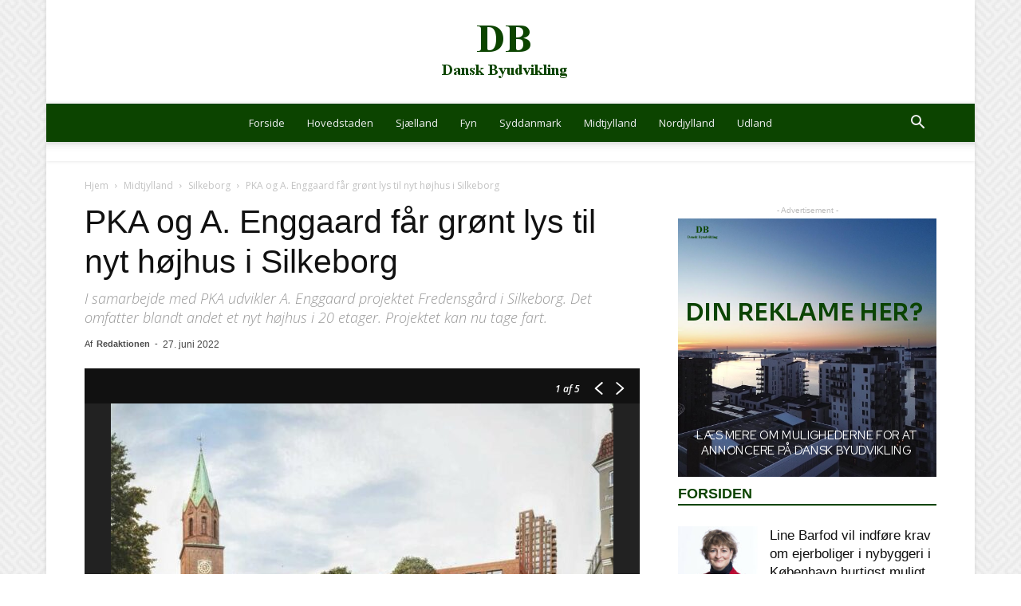

--- FILE ---
content_type: text/html; charset=UTF-8
request_url: https://dansk-byudvikling.dk/pka-og-a-enggaard-faar-groent-lys-til-nyt-hoejhus-i-silkeborg/
body_size: 34171
content:
<!doctype html >
<!--[if IE 8]>    <html class="ie8" lang="en"> <![endif]-->
<!--[if IE 9]>    <html class="ie9" lang="en"> <![endif]-->
<!--[if gt IE 8]><!--> <html lang="da-DK"> <!--<![endif]-->
<head>
    <title>PKA og A. Enggaard får grønt lys til nyt højhus i Silkeborg - Dansk Byudvikling</title>
    <meta charset="UTF-8" />
    <meta name="viewport" content="width=device-width, initial-scale=1.0">
    <link rel="pingback" href="https://dansk-byudvikling.dk/xmlrpc.php" />
    <meta name='robots' content='index, follow, max-image-preview:large, max-snippet:-1, max-video-preview:-1' />
<link rel="icon" type="image/png" href="https://usercontent.one/wp/dansk-byudvikling.dk/wp-content/uploads/2019/12/favicon.png?media=1762948418"><link rel="apple-touch-icon-precomposed" sizes="76x76" href="https://usercontent.one/wp/dansk-byudvikling.dk/wp-content/uploads/2024/07/db-icon-76x76-1.png?media=1762948418"/><link rel="apple-touch-icon-precomposed" sizes="120x120" href="https://usercontent.one/wp/dansk-byudvikling.dk/wp-content/uploads/2024/07/db-icon-120x120-1.png?media=1762948418"/><link rel="apple-touch-icon-precomposed" sizes="152x152" href="https://usercontent.one/wp/dansk-byudvikling.dk/wp-content/uploads/2024/07/db-icon-152x152-1.png?media=1762948418"/><link rel="apple-touch-icon-precomposed" sizes="114x114" href="https://usercontent.one/wp/dansk-byudvikling.dk/wp-content/uploads/2024/07/db-icon-114x114-1.png?media=1762948418"/><link rel="apple-touch-icon-precomposed" sizes="144x144" href="https://usercontent.one/wp/dansk-byudvikling.dk/wp-content/uploads/2024/07/db-icon-144x144-1.png?media=1762948418"/>
	<!-- This site is optimized with the Yoast SEO plugin v23.5 - https://yoast.com/wordpress/plugins/seo/ -->
	<meta name="description" content="I samarbejde med PKA udvikler A. Enggaard projektet Fredensgård i Silkeborg. Det omfatter blandt andet et nyt højhus i 20 etager. Projektet kan nu tage fart" />
	<link rel="canonical" href="https://dansk-byudvikling.dk/pka-og-a-enggaard-faar-groent-lys-til-nyt-hoejhus-i-silkeborg/" />
	<meta property="og:locale" content="da_DK" />
	<meta property="og:type" content="article" />
	<meta property="og:title" content="PKA og A. Enggaard får grønt lys til nyt højhus i Silkeborg - Dansk Byudvikling" />
	<meta property="og:description" content="I samarbejde med PKA udvikler A. Enggaard projektet Fredensgård i Silkeborg. Det omfatter blandt andet et nyt højhus i 20 etager. Projektet kan nu tage fart" />
	<meta property="og:url" content="https://dansk-byudvikling.dk/pka-og-a-enggaard-faar-groent-lys-til-nyt-hoejhus-i-silkeborg/" />
	<meta property="og:site_name" content="Dansk Byudvikling" />
	<meta property="article:publisher" content="https://www.facebook.com/danskbyudvikling" />
	<meta property="article:published_time" content="2022-06-27T13:41:03+00:00" />
	<meta property="article:modified_time" content="2022-06-27T13:44:20+00:00" />
	<meta property="og:image" content="https://usercontent.one/wp/dansk-byudvikling.dk/wp-content/uploads/2022/06/a-enggaard-pka-nyt-hoejhus-silkeborg-fredensgaard-sweco-architecs-c.jpeg?media=1762948418" />
	<meta property="og:image:width" content="895" />
	<meta property="og:image:height" content="556" />
	<meta property="og:image:type" content="image/jpeg" />
	<meta name="author" content="Redaktionen" />
	<meta name="twitter:card" content="summary_large_image" />
	<meta name="twitter:label1" content="Skrevet af" />
	<meta name="twitter:data1" content="Redaktionen" />
	<meta name="twitter:label2" content="Estimeret læsetid" />
	<meta name="twitter:data2" content="3 minutter" />
	<script type="application/ld+json" class="yoast-schema-graph">{"@context":"https://schema.org","@graph":[{"@type":"Article","@id":"https://dansk-byudvikling.dk/pka-og-a-enggaard-faar-groent-lys-til-nyt-hoejhus-i-silkeborg/#article","isPartOf":{"@id":"https://dansk-byudvikling.dk/pka-og-a-enggaard-faar-groent-lys-til-nyt-hoejhus-i-silkeborg/"},"author":{"name":"Redaktionen","@id":"https://dansk-byudvikling.dk/#/schema/person/db57993c13dc8c808b588e5e4250dc2c"},"headline":"PKA og A. Enggaard får grønt lys til nyt højhus i Silkeborg","datePublished":"2022-06-27T13:41:03+00:00","dateModified":"2022-06-27T13:44:20+00:00","mainEntityOfPage":{"@id":"https://dansk-byudvikling.dk/pka-og-a-enggaard-faar-groent-lys-til-nyt-hoejhus-i-silkeborg/"},"wordCount":663,"commentCount":0,"publisher":{"@id":"https://dansk-byudvikling.dk/#organization"},"image":{"@id":"https://dansk-byudvikling.dk/pka-og-a-enggaard-faar-groent-lys-til-nyt-hoejhus-i-silkeborg/#primaryimage"},"thumbnailUrl":"https://dansk-byudvikling.dk/wp-content/uploads/2022/06/a-enggaard-pka-nyt-hoejhus-silkeborg-fredensgaard-sweco-architecs-c.jpeg","keywords":["silkeborg"],"articleSection":["Silkeborg","X-Tophistorie"],"inLanguage":"da-DK","potentialAction":[{"@type":"CommentAction","name":"Comment","target":["https://dansk-byudvikling.dk/pka-og-a-enggaard-faar-groent-lys-til-nyt-hoejhus-i-silkeborg/#respond"]}]},{"@type":"WebPage","@id":"https://dansk-byudvikling.dk/pka-og-a-enggaard-faar-groent-lys-til-nyt-hoejhus-i-silkeborg/","url":"https://dansk-byudvikling.dk/pka-og-a-enggaard-faar-groent-lys-til-nyt-hoejhus-i-silkeborg/","name":"PKA og A. Enggaard får grønt lys til nyt højhus i Silkeborg - Dansk Byudvikling","isPartOf":{"@id":"https://dansk-byudvikling.dk/#website"},"primaryImageOfPage":{"@id":"https://dansk-byudvikling.dk/pka-og-a-enggaard-faar-groent-lys-til-nyt-hoejhus-i-silkeborg/#primaryimage"},"image":{"@id":"https://dansk-byudvikling.dk/pka-og-a-enggaard-faar-groent-lys-til-nyt-hoejhus-i-silkeborg/#primaryimage"},"thumbnailUrl":"https://dansk-byudvikling.dk/wp-content/uploads/2022/06/a-enggaard-pka-nyt-hoejhus-silkeborg-fredensgaard-sweco-architecs-c.jpeg","datePublished":"2022-06-27T13:41:03+00:00","dateModified":"2022-06-27T13:44:20+00:00","description":"I samarbejde med PKA udvikler A. Enggaard projektet Fredensgård i Silkeborg. Det omfatter blandt andet et nyt højhus i 20 etager. Projektet kan nu tage fart","breadcrumb":{"@id":"https://dansk-byudvikling.dk/pka-og-a-enggaard-faar-groent-lys-til-nyt-hoejhus-i-silkeborg/#breadcrumb"},"inLanguage":"da-DK","potentialAction":[{"@type":"ReadAction","target":["https://dansk-byudvikling.dk/pka-og-a-enggaard-faar-groent-lys-til-nyt-hoejhus-i-silkeborg/"]}]},{"@type":"ImageObject","inLanguage":"da-DK","@id":"https://dansk-byudvikling.dk/pka-og-a-enggaard-faar-groent-lys-til-nyt-hoejhus-i-silkeborg/#primaryimage","url":"https://dansk-byudvikling.dk/wp-content/uploads/2022/06/a-enggaard-pka-nyt-hoejhus-silkeborg-fredensgaard-sweco-architecs-c.jpeg","contentUrl":"https://dansk-byudvikling.dk/wp-content/uploads/2022/06/a-enggaard-pka-nyt-hoejhus-silkeborg-fredensgaard-sweco-architecs-c.jpeg","width":895,"height":556,"caption":"PKA og A. Enggaard står bag nyt højhus i Silkeborg i projektet Fredensgård. Visualisering: Sweco Architects."},{"@type":"BreadcrumbList","@id":"https://dansk-byudvikling.dk/pka-og-a-enggaard-faar-groent-lys-til-nyt-hoejhus-i-silkeborg/#breadcrumb","itemListElement":[{"@type":"ListItem","position":1,"name":"Forside","item":"https://dansk-byudvikling.dk/"},{"@type":"ListItem","position":2,"name":"PKA og A. Enggaard får grønt lys til nyt højhus i Silkeborg"}]},{"@type":"WebSite","@id":"https://dansk-byudvikling.dk/#website","url":"https://dansk-byudvikling.dk/","name":"Dansk Byudvikling","description":"Nyheder og artikler om dansk by- og ejendomsudvikling","publisher":{"@id":"https://dansk-byudvikling.dk/#organization"},"potentialAction":[{"@type":"SearchAction","target":{"@type":"EntryPoint","urlTemplate":"https://dansk-byudvikling.dk/?s={search_term_string}"},"query-input":{"@type":"PropertyValueSpecification","valueRequired":true,"valueName":"search_term_string"}}],"inLanguage":"da-DK"},{"@type":"Organization","@id":"https://dansk-byudvikling.dk/#organization","name":"Dansk Byudvikling","url":"https://dansk-byudvikling.dk/","logo":{"@type":"ImageObject","inLanguage":"da-DK","@id":"https://dansk-byudvikling.dk/#/schema/logo/image/","url":"https://dansk-byudvikling.dk/wp-content/uploads/2019/12/logo-retina.png","contentUrl":"https://dansk-byudvikling.dk/wp-content/uploads/2019/12/logo-retina.png","width":544,"height":180,"caption":"Dansk Byudvikling"},"image":{"@id":"https://dansk-byudvikling.dk/#/schema/logo/image/"},"sameAs":["https://www.facebook.com/danskbyudvikling","https://www.linkedin.com/dansk-byudvikling"]},{"@type":"Person","@id":"https://dansk-byudvikling.dk/#/schema/person/db57993c13dc8c808b588e5e4250dc2c","name":"Redaktionen","image":{"@type":"ImageObject","inLanguage":"da-DK","@id":"https://dansk-byudvikling.dk/#/schema/person/image/","url":"https://secure.gravatar.com/avatar/4ddc6c59903d013e97889da2d9639f79?s=96&d=mm&r=g","contentUrl":"https://secure.gravatar.com/avatar/4ddc6c59903d013e97889da2d9639f79?s=96&d=mm&r=g","caption":"Redaktionen"},"url":"https://dansk-byudvikling.dk/author/redaktion/"}]}</script>
	<!-- / Yoast SEO plugin. -->


<link rel='dns-prefetch' href='//fonts.googleapis.com' />
<link rel="alternate" type="application/rss+xml" title="Dansk Byudvikling &raquo; Feed" href="https://dansk-byudvikling.dk/feed/" />
<link rel="alternate" type="application/rss+xml" title="Dansk Byudvikling &raquo;-kommentar-feed" href="https://dansk-byudvikling.dk/comments/feed/" />
<link rel="alternate" type="application/rss+xml" title="Dansk Byudvikling &raquo; PKA og A. Enggaard får grønt lys til nyt højhus i Silkeborg-kommentar-feed" href="https://dansk-byudvikling.dk/pka-og-a-enggaard-faar-groent-lys-til-nyt-hoejhus-i-silkeborg/feed/" />
<script type="text/javascript">
/* <![CDATA[ */
window._wpemojiSettings = {"baseUrl":"https:\/\/s.w.org\/images\/core\/emoji\/14.0.0\/72x72\/","ext":".png","svgUrl":"https:\/\/s.w.org\/images\/core\/emoji\/14.0.0\/svg\/","svgExt":".svg","source":{"concatemoji":"https:\/\/dansk-byudvikling.dk\/wp-includes\/js\/wp-emoji-release.min.js?ver=db0d53cb8ffeae2fde419ee098fc88b4"}};
/*! This file is auto-generated */
!function(i,n){var o,s,e;function c(e){try{var t={supportTests:e,timestamp:(new Date).valueOf()};sessionStorage.setItem(o,JSON.stringify(t))}catch(e){}}function p(e,t,n){e.clearRect(0,0,e.canvas.width,e.canvas.height),e.fillText(t,0,0);var t=new Uint32Array(e.getImageData(0,0,e.canvas.width,e.canvas.height).data),r=(e.clearRect(0,0,e.canvas.width,e.canvas.height),e.fillText(n,0,0),new Uint32Array(e.getImageData(0,0,e.canvas.width,e.canvas.height).data));return t.every(function(e,t){return e===r[t]})}function u(e,t,n){switch(t){case"flag":return n(e,"\ud83c\udff3\ufe0f\u200d\u26a7\ufe0f","\ud83c\udff3\ufe0f\u200b\u26a7\ufe0f")?!1:!n(e,"\ud83c\uddfa\ud83c\uddf3","\ud83c\uddfa\u200b\ud83c\uddf3")&&!n(e,"\ud83c\udff4\udb40\udc67\udb40\udc62\udb40\udc65\udb40\udc6e\udb40\udc67\udb40\udc7f","\ud83c\udff4\u200b\udb40\udc67\u200b\udb40\udc62\u200b\udb40\udc65\u200b\udb40\udc6e\u200b\udb40\udc67\u200b\udb40\udc7f");case"emoji":return!n(e,"\ud83e\udef1\ud83c\udffb\u200d\ud83e\udef2\ud83c\udfff","\ud83e\udef1\ud83c\udffb\u200b\ud83e\udef2\ud83c\udfff")}return!1}function f(e,t,n){var r="undefined"!=typeof WorkerGlobalScope&&self instanceof WorkerGlobalScope?new OffscreenCanvas(300,150):i.createElement("canvas"),a=r.getContext("2d",{willReadFrequently:!0}),o=(a.textBaseline="top",a.font="600 32px Arial",{});return e.forEach(function(e){o[e]=t(a,e,n)}),o}function t(e){var t=i.createElement("script");t.src=e,t.defer=!0,i.head.appendChild(t)}"undefined"!=typeof Promise&&(o="wpEmojiSettingsSupports",s=["flag","emoji"],n.supports={everything:!0,everythingExceptFlag:!0},e=new Promise(function(e){i.addEventListener("DOMContentLoaded",e,{once:!0})}),new Promise(function(t){var n=function(){try{var e=JSON.parse(sessionStorage.getItem(o));if("object"==typeof e&&"number"==typeof e.timestamp&&(new Date).valueOf()<e.timestamp+604800&&"object"==typeof e.supportTests)return e.supportTests}catch(e){}return null}();if(!n){if("undefined"!=typeof Worker&&"undefined"!=typeof OffscreenCanvas&&"undefined"!=typeof URL&&URL.createObjectURL&&"undefined"!=typeof Blob)try{var e="postMessage("+f.toString()+"("+[JSON.stringify(s),u.toString(),p.toString()].join(",")+"));",r=new Blob([e],{type:"text/javascript"}),a=new Worker(URL.createObjectURL(r),{name:"wpTestEmojiSupports"});return void(a.onmessage=function(e){c(n=e.data),a.terminate(),t(n)})}catch(e){}c(n=f(s,u,p))}t(n)}).then(function(e){for(var t in e)n.supports[t]=e[t],n.supports.everything=n.supports.everything&&n.supports[t],"flag"!==t&&(n.supports.everythingExceptFlag=n.supports.everythingExceptFlag&&n.supports[t]);n.supports.everythingExceptFlag=n.supports.everythingExceptFlag&&!n.supports.flag,n.DOMReady=!1,n.readyCallback=function(){n.DOMReady=!0}}).then(function(){return e}).then(function(){var e;n.supports.everything||(n.readyCallback(),(e=n.source||{}).concatemoji?t(e.concatemoji):e.wpemoji&&e.twemoji&&(t(e.twemoji),t(e.wpemoji)))}))}((window,document),window._wpemojiSettings);
/* ]]> */
</script>
<style id='wp-emoji-styles-inline-css' type='text/css'>

	img.wp-smiley, img.emoji {
		display: inline !important;
		border: none !important;
		box-shadow: none !important;
		height: 1em !important;
		width: 1em !important;
		margin: 0 0.07em !important;
		vertical-align: -0.1em !important;
		background: none !important;
		padding: 0 !important;
	}
</style>
<link rel='stylesheet' id='wp-block-library-css' href='https://dansk-byudvikling.dk/wp-includes/css/dist/block-library/style.min.css?ver=db0d53cb8ffeae2fde419ee098fc88b4' type='text/css' media='all' />
<style id='classic-theme-styles-inline-css' type='text/css'>
/*! This file is auto-generated */
.wp-block-button__link{color:#fff;background-color:#32373c;border-radius:9999px;box-shadow:none;text-decoration:none;padding:calc(.667em + 2px) calc(1.333em + 2px);font-size:1.125em}.wp-block-file__button{background:#32373c;color:#fff;text-decoration:none}
</style>
<style id='global-styles-inline-css' type='text/css'>
body{--wp--preset--color--black: #000000;--wp--preset--color--cyan-bluish-gray: #abb8c3;--wp--preset--color--white: #ffffff;--wp--preset--color--pale-pink: #f78da7;--wp--preset--color--vivid-red: #cf2e2e;--wp--preset--color--luminous-vivid-orange: #ff6900;--wp--preset--color--luminous-vivid-amber: #fcb900;--wp--preset--color--light-green-cyan: #7bdcb5;--wp--preset--color--vivid-green-cyan: #00d084;--wp--preset--color--pale-cyan-blue: #8ed1fc;--wp--preset--color--vivid-cyan-blue: #0693e3;--wp--preset--color--vivid-purple: #9b51e0;--wp--preset--gradient--vivid-cyan-blue-to-vivid-purple: linear-gradient(135deg,rgba(6,147,227,1) 0%,rgb(155,81,224) 100%);--wp--preset--gradient--light-green-cyan-to-vivid-green-cyan: linear-gradient(135deg,rgb(122,220,180) 0%,rgb(0,208,130) 100%);--wp--preset--gradient--luminous-vivid-amber-to-luminous-vivid-orange: linear-gradient(135deg,rgba(252,185,0,1) 0%,rgba(255,105,0,1) 100%);--wp--preset--gradient--luminous-vivid-orange-to-vivid-red: linear-gradient(135deg,rgba(255,105,0,1) 0%,rgb(207,46,46) 100%);--wp--preset--gradient--very-light-gray-to-cyan-bluish-gray: linear-gradient(135deg,rgb(238,238,238) 0%,rgb(169,184,195) 100%);--wp--preset--gradient--cool-to-warm-spectrum: linear-gradient(135deg,rgb(74,234,220) 0%,rgb(151,120,209) 20%,rgb(207,42,186) 40%,rgb(238,44,130) 60%,rgb(251,105,98) 80%,rgb(254,248,76) 100%);--wp--preset--gradient--blush-light-purple: linear-gradient(135deg,rgb(255,206,236) 0%,rgb(152,150,240) 100%);--wp--preset--gradient--blush-bordeaux: linear-gradient(135deg,rgb(254,205,165) 0%,rgb(254,45,45) 50%,rgb(107,0,62) 100%);--wp--preset--gradient--luminous-dusk: linear-gradient(135deg,rgb(255,203,112) 0%,rgb(199,81,192) 50%,rgb(65,88,208) 100%);--wp--preset--gradient--pale-ocean: linear-gradient(135deg,rgb(255,245,203) 0%,rgb(182,227,212) 50%,rgb(51,167,181) 100%);--wp--preset--gradient--electric-grass: linear-gradient(135deg,rgb(202,248,128) 0%,rgb(113,206,126) 100%);--wp--preset--gradient--midnight: linear-gradient(135deg,rgb(2,3,129) 0%,rgb(40,116,252) 100%);--wp--preset--font-size--small: 11px;--wp--preset--font-size--medium: 20px;--wp--preset--font-size--large: 32px;--wp--preset--font-size--x-large: 42px;--wp--preset--font-size--regular: 15px;--wp--preset--font-size--larger: 50px;--wp--preset--spacing--20: 0.44rem;--wp--preset--spacing--30: 0.67rem;--wp--preset--spacing--40: 1rem;--wp--preset--spacing--50: 1.5rem;--wp--preset--spacing--60: 2.25rem;--wp--preset--spacing--70: 3.38rem;--wp--preset--spacing--80: 5.06rem;--wp--preset--shadow--natural: 6px 6px 9px rgba(0, 0, 0, 0.2);--wp--preset--shadow--deep: 12px 12px 50px rgba(0, 0, 0, 0.4);--wp--preset--shadow--sharp: 6px 6px 0px rgba(0, 0, 0, 0.2);--wp--preset--shadow--outlined: 6px 6px 0px -3px rgba(255, 255, 255, 1), 6px 6px rgba(0, 0, 0, 1);--wp--preset--shadow--crisp: 6px 6px 0px rgba(0, 0, 0, 1);}:where(.is-layout-flex){gap: 0.5em;}:where(.is-layout-grid){gap: 0.5em;}body .is-layout-flow > .alignleft{float: left;margin-inline-start: 0;margin-inline-end: 2em;}body .is-layout-flow > .alignright{float: right;margin-inline-start: 2em;margin-inline-end: 0;}body .is-layout-flow > .aligncenter{margin-left: auto !important;margin-right: auto !important;}body .is-layout-constrained > .alignleft{float: left;margin-inline-start: 0;margin-inline-end: 2em;}body .is-layout-constrained > .alignright{float: right;margin-inline-start: 2em;margin-inline-end: 0;}body .is-layout-constrained > .aligncenter{margin-left: auto !important;margin-right: auto !important;}body .is-layout-constrained > :where(:not(.alignleft):not(.alignright):not(.alignfull)){max-width: var(--wp--style--global--content-size);margin-left: auto !important;margin-right: auto !important;}body .is-layout-constrained > .alignwide{max-width: var(--wp--style--global--wide-size);}body .is-layout-flex{display: flex;}body .is-layout-flex{flex-wrap: wrap;align-items: center;}body .is-layout-flex > *{margin: 0;}body .is-layout-grid{display: grid;}body .is-layout-grid > *{margin: 0;}:where(.wp-block-columns.is-layout-flex){gap: 2em;}:where(.wp-block-columns.is-layout-grid){gap: 2em;}:where(.wp-block-post-template.is-layout-flex){gap: 1.25em;}:where(.wp-block-post-template.is-layout-grid){gap: 1.25em;}.has-black-color{color: var(--wp--preset--color--black) !important;}.has-cyan-bluish-gray-color{color: var(--wp--preset--color--cyan-bluish-gray) !important;}.has-white-color{color: var(--wp--preset--color--white) !important;}.has-pale-pink-color{color: var(--wp--preset--color--pale-pink) !important;}.has-vivid-red-color{color: var(--wp--preset--color--vivid-red) !important;}.has-luminous-vivid-orange-color{color: var(--wp--preset--color--luminous-vivid-orange) !important;}.has-luminous-vivid-amber-color{color: var(--wp--preset--color--luminous-vivid-amber) !important;}.has-light-green-cyan-color{color: var(--wp--preset--color--light-green-cyan) !important;}.has-vivid-green-cyan-color{color: var(--wp--preset--color--vivid-green-cyan) !important;}.has-pale-cyan-blue-color{color: var(--wp--preset--color--pale-cyan-blue) !important;}.has-vivid-cyan-blue-color{color: var(--wp--preset--color--vivid-cyan-blue) !important;}.has-vivid-purple-color{color: var(--wp--preset--color--vivid-purple) !important;}.has-black-background-color{background-color: var(--wp--preset--color--black) !important;}.has-cyan-bluish-gray-background-color{background-color: var(--wp--preset--color--cyan-bluish-gray) !important;}.has-white-background-color{background-color: var(--wp--preset--color--white) !important;}.has-pale-pink-background-color{background-color: var(--wp--preset--color--pale-pink) !important;}.has-vivid-red-background-color{background-color: var(--wp--preset--color--vivid-red) !important;}.has-luminous-vivid-orange-background-color{background-color: var(--wp--preset--color--luminous-vivid-orange) !important;}.has-luminous-vivid-amber-background-color{background-color: var(--wp--preset--color--luminous-vivid-amber) !important;}.has-light-green-cyan-background-color{background-color: var(--wp--preset--color--light-green-cyan) !important;}.has-vivid-green-cyan-background-color{background-color: var(--wp--preset--color--vivid-green-cyan) !important;}.has-pale-cyan-blue-background-color{background-color: var(--wp--preset--color--pale-cyan-blue) !important;}.has-vivid-cyan-blue-background-color{background-color: var(--wp--preset--color--vivid-cyan-blue) !important;}.has-vivid-purple-background-color{background-color: var(--wp--preset--color--vivid-purple) !important;}.has-black-border-color{border-color: var(--wp--preset--color--black) !important;}.has-cyan-bluish-gray-border-color{border-color: var(--wp--preset--color--cyan-bluish-gray) !important;}.has-white-border-color{border-color: var(--wp--preset--color--white) !important;}.has-pale-pink-border-color{border-color: var(--wp--preset--color--pale-pink) !important;}.has-vivid-red-border-color{border-color: var(--wp--preset--color--vivid-red) !important;}.has-luminous-vivid-orange-border-color{border-color: var(--wp--preset--color--luminous-vivid-orange) !important;}.has-luminous-vivid-amber-border-color{border-color: var(--wp--preset--color--luminous-vivid-amber) !important;}.has-light-green-cyan-border-color{border-color: var(--wp--preset--color--light-green-cyan) !important;}.has-vivid-green-cyan-border-color{border-color: var(--wp--preset--color--vivid-green-cyan) !important;}.has-pale-cyan-blue-border-color{border-color: var(--wp--preset--color--pale-cyan-blue) !important;}.has-vivid-cyan-blue-border-color{border-color: var(--wp--preset--color--vivid-cyan-blue) !important;}.has-vivid-purple-border-color{border-color: var(--wp--preset--color--vivid-purple) !important;}.has-vivid-cyan-blue-to-vivid-purple-gradient-background{background: var(--wp--preset--gradient--vivid-cyan-blue-to-vivid-purple) !important;}.has-light-green-cyan-to-vivid-green-cyan-gradient-background{background: var(--wp--preset--gradient--light-green-cyan-to-vivid-green-cyan) !important;}.has-luminous-vivid-amber-to-luminous-vivid-orange-gradient-background{background: var(--wp--preset--gradient--luminous-vivid-amber-to-luminous-vivid-orange) !important;}.has-luminous-vivid-orange-to-vivid-red-gradient-background{background: var(--wp--preset--gradient--luminous-vivid-orange-to-vivid-red) !important;}.has-very-light-gray-to-cyan-bluish-gray-gradient-background{background: var(--wp--preset--gradient--very-light-gray-to-cyan-bluish-gray) !important;}.has-cool-to-warm-spectrum-gradient-background{background: var(--wp--preset--gradient--cool-to-warm-spectrum) !important;}.has-blush-light-purple-gradient-background{background: var(--wp--preset--gradient--blush-light-purple) !important;}.has-blush-bordeaux-gradient-background{background: var(--wp--preset--gradient--blush-bordeaux) !important;}.has-luminous-dusk-gradient-background{background: var(--wp--preset--gradient--luminous-dusk) !important;}.has-pale-ocean-gradient-background{background: var(--wp--preset--gradient--pale-ocean) !important;}.has-electric-grass-gradient-background{background: var(--wp--preset--gradient--electric-grass) !important;}.has-midnight-gradient-background{background: var(--wp--preset--gradient--midnight) !important;}.has-small-font-size{font-size: var(--wp--preset--font-size--small) !important;}.has-medium-font-size{font-size: var(--wp--preset--font-size--medium) !important;}.has-large-font-size{font-size: var(--wp--preset--font-size--large) !important;}.has-x-large-font-size{font-size: var(--wp--preset--font-size--x-large) !important;}
.wp-block-navigation a:where(:not(.wp-element-button)){color: inherit;}
:where(.wp-block-post-template.is-layout-flex){gap: 1.25em;}:where(.wp-block-post-template.is-layout-grid){gap: 1.25em;}
:where(.wp-block-columns.is-layout-flex){gap: 2em;}:where(.wp-block-columns.is-layout-grid){gap: 2em;}
.wp-block-pullquote{font-size: 1.5em;line-height: 1.6;}
</style>
<link rel='stylesheet' id='symple_shortcode_styles-css' href='https://usercontent.one/wp/dansk-byudvikling.dk/wp-content/plugins/symple-shortcodes/shortcodes/css/symple_shortcodes_styles.css?media=1762948418?ver=db0d53cb8ffeae2fde419ee098fc88b4' type='text/css' media='all' />
<link rel='stylesheet' id='td-plugin-multi-purpose-css' href='https://usercontent.one/wp/dansk-byudvikling.dk/wp-content/plugins/td-composer/td-multi-purpose/style.css?media=1762948418?ver=819b7f9b02b0195f80e3eab970f44973x' type='text/css' media='all' />
<link rel='stylesheet' id='google-fonts-style-css' href='https://fonts.googleapis.com/css?family=Open+Sans%3A300italic%2C400%2C400italic%2C600%2C600italic%2C700%7CRoboto%3A300%2C400%2C400italic%2C500%2C500italic%2C700%2C900&#038;display=swap&#038;ver=10.2' type='text/css' media='all' />
<link rel='stylesheet' id='td-theme-css' href='https://usercontent.one/wp/dansk-byudvikling.dk/wp-content/themes/Newspaper/style.css?ver=10.2&media=1762948418' type='text/css' media='all' />
<style id='td-theme-inline-css' type='text/css'>
    
        @media (max-width: 767px) {
            .td-header-desktop-wrap {
                display: none;
            }
        }
        @media (min-width: 767px) {
            .td-header-mobile-wrap {
                display: none;
            }
        }
    
	
</style>
<link rel='stylesheet' id='td-legacy-framework-front-style-css' href='https://usercontent.one/wp/dansk-byudvikling.dk/wp-content/plugins/td-composer/legacy/Newspaper/assets/css/td_legacy_main.css?media=1762948418?ver=819b7f9b02b0195f80e3eab970f44973x' type='text/css' media='all' />
<link rel='stylesheet' id='td-standard-pack-framework-front-style-css' href='https://usercontent.one/wp/dansk-byudvikling.dk/wp-content/plugins/td-standard-pack/Newspaper/assets/css/td_standard_pack_main.css?media=1762948418?ver=f3d6322e6f953bf07f46586e1d97917d' type='text/css' media='all' />
<link rel='stylesheet' id='td-theme-demo-style-css' href='https://usercontent.one/wp/dansk-byudvikling.dk/wp-content/plugins/td-composer/legacy/Newspaper/includes/demos/magazine/demo_style.css?ver=10.2&media=1762948418' type='text/css' media='all' />
<link rel='stylesheet' id='tdb_front_style-css' href='https://usercontent.one/wp/dansk-byudvikling.dk/wp-content/plugins/td-cloud-library/assets/css/tdb_less_front.css?media=1762948418?ver=c8cba5620a72d5b299fa8f62aeca6adfx' type='text/css' media='all' />
<script type="text/javascript" src="https://dansk-byudvikling.dk/wp-includes/js/jquery/jquery.min.js?ver=3.7.1" id="jquery-core-js"></script>
<script type="text/javascript" src="https://dansk-byudvikling.dk/wp-includes/js/jquery/jquery-migrate.min.js?ver=3.4.1" id="jquery-migrate-js"></script>
<link rel="https://api.w.org/" href="https://dansk-byudvikling.dk/wp-json/" /><link rel="alternate" type="application/json" href="https://dansk-byudvikling.dk/wp-json/wp/v2/posts/4587" /><link rel="EditURI" type="application/rsd+xml" title="RSD" href="https://dansk-byudvikling.dk/xmlrpc.php?rsd" />
<link rel="alternate" type="application/json+oembed" href="https://dansk-byudvikling.dk/wp-json/oembed/1.0/embed?url=https%3A%2F%2Fdansk-byudvikling.dk%2Fpka-og-a-enggaard-faar-groent-lys-til-nyt-hoejhus-i-silkeborg%2F" />
<link rel="alternate" type="text/xml+oembed" href="https://dansk-byudvikling.dk/wp-json/oembed/1.0/embed?url=https%3A%2F%2Fdansk-byudvikling.dk%2Fpka-og-a-enggaard-faar-groent-lys-til-nyt-hoejhus-i-silkeborg%2F&#038;format=xml" />
<style>[class*=" icon-oc-"],[class^=icon-oc-]{speak:none;font-style:normal;font-weight:400;font-variant:normal;text-transform:none;line-height:1;-webkit-font-smoothing:antialiased;-moz-osx-font-smoothing:grayscale}.icon-oc-one-com-white-32px-fill:before{content:"901"}.icon-oc-one-com:before{content:"900"}#one-com-icon,.toplevel_page_onecom-wp .wp-menu-image{speak:none;display:flex;align-items:center;justify-content:center;text-transform:none;line-height:1;-webkit-font-smoothing:antialiased;-moz-osx-font-smoothing:grayscale}.onecom-wp-admin-bar-item>a,.toplevel_page_onecom-wp>.wp-menu-name{font-size:16px;font-weight:400;line-height:1}.toplevel_page_onecom-wp>.wp-menu-name img{width:69px;height:9px;}.wp-submenu-wrap.wp-submenu>.wp-submenu-head>img{width:88px;height:auto}.onecom-wp-admin-bar-item>a img{height:7px!important}.onecom-wp-admin-bar-item>a img,.toplevel_page_onecom-wp>.wp-menu-name img{opacity:.8}.onecom-wp-admin-bar-item.hover>a img,.toplevel_page_onecom-wp.wp-has-current-submenu>.wp-menu-name img,li.opensub>a.toplevel_page_onecom-wp>.wp-menu-name img{opacity:1}#one-com-icon:before,.onecom-wp-admin-bar-item>a:before,.toplevel_page_onecom-wp>.wp-menu-image:before{content:'';position:static!important;background-color:rgba(240,245,250,.4);border-radius:102px;width:18px;height:18px;padding:0!important}.onecom-wp-admin-bar-item>a:before{width:14px;height:14px}.onecom-wp-admin-bar-item.hover>a:before,.toplevel_page_onecom-wp.opensub>a>.wp-menu-image:before,.toplevel_page_onecom-wp.wp-has-current-submenu>.wp-menu-image:before{background-color:#76b82a}.onecom-wp-admin-bar-item>a{display:inline-flex!important;align-items:center;justify-content:center}#one-com-logo-wrapper{font-size:4em}#one-com-icon{vertical-align:middle}.imagify-welcome{display:none !important;}</style><script data-ad-client="ca-pub-9497983646735924" async src="https://pagead2.googlesyndication.com/pagead/js/adsbygoogle.js"></script>

<!-- Global site tag (gtag.js) - Google Analytics -->
<script async src="https://www.googletagmanager.com/gtag/js?id=UA-120511446-4"></script>
<script>
  window.dataLayer = window.dataLayer || [];
  function gtag(){dataLayer.push(arguments);}
  gtag('js', new Date());

  gtag('config', 'UA-120511446-4');
</script>

<!-- Google tag (gtag.js) -->
<script async src="https://www.googletagmanager.com/gtag/js?id=UA-120511446-4"></script>
<script>
  window.dataLayer = window.dataLayer || [];
  function gtag(){dataLayer.push(arguments);}
  gtag('js', new Date());

  gtag('config', 'UA-120511446-4');
</script>

<link rel="icon" href="/wp-content/uploads/2019/12/favicon.png"><!--[if lt IE 9]><script src="https://cdnjs.cloudflare.com/ajax/libs/html5shiv/3.7.3/html5shiv.js"></script><![endif]-->
        <script>
        window.tdb_globals = {"wpRestNonce":"7d0fd5747e","wpRestUrl":"https:\/\/dansk-byudvikling.dk\/wp-json\/","permalinkStructure":"\/%postname%\/","isAjax":false,"isAdminBarShowing":false,"autoloadScrollPercent":50,"postAutoloadStatus":"off","origPostEditUrl":null};
    </script>
    			<script>
				window.tdwGlobal = {"adminUrl":"https:\/\/dansk-byudvikling.dk\/wp-admin\/","wpRestNonce":"7d0fd5747e","wpRestUrl":"https:\/\/dansk-byudvikling.dk\/wp-json\/","permalinkStructure":"\/%postname%\/"};
			</script>
			
<!-- JS generated by theme -->

<script>
    
    

	    var tdBlocksArray = []; //here we store all the items for the current page

	    //td_block class - each ajax block uses a object of this class for requests
	    function tdBlock() {
		    this.id = '';
		    this.block_type = 1; //block type id (1-234 etc)
		    this.atts = '';
		    this.td_column_number = '';
		    this.td_current_page = 1; //
		    this.post_count = 0; //from wp
		    this.found_posts = 0; //from wp
		    this.max_num_pages = 0; //from wp
		    this.td_filter_value = ''; //current live filter value
		    this.is_ajax_running = false;
		    this.td_user_action = ''; // load more or infinite loader (used by the animation)
		    this.header_color = '';
		    this.ajax_pagination_infinite_stop = ''; //show load more at page x
	    }


        // td_js_generator - mini detector
        (function(){
            var htmlTag = document.getElementsByTagName("html")[0];

	        if ( navigator.userAgent.indexOf("MSIE 10.0") > -1 ) {
                htmlTag.className += ' ie10';
            }

            if ( !!navigator.userAgent.match(/Trident.*rv\:11\./) ) {
                htmlTag.className += ' ie11';
            }

	        if ( navigator.userAgent.indexOf("Edge") > -1 ) {
                htmlTag.className += ' ieEdge';
            }

            if ( /(iPad|iPhone|iPod)/g.test(navigator.userAgent) ) {
                htmlTag.className += ' td-md-is-ios';
            }

            var user_agent = navigator.userAgent.toLowerCase();
            if ( user_agent.indexOf("android") > -1 ) {
                htmlTag.className += ' td-md-is-android';
            }

            if ( -1 !== navigator.userAgent.indexOf('Mac OS X')  ) {
                htmlTag.className += ' td-md-is-os-x';
            }

            if ( /chrom(e|ium)/.test(navigator.userAgent.toLowerCase()) ) {
               htmlTag.className += ' td-md-is-chrome';
            }

            if ( -1 !== navigator.userAgent.indexOf('Firefox') ) {
                htmlTag.className += ' td-md-is-firefox';
            }

            if ( -1 !== navigator.userAgent.indexOf('Safari') && -1 === navigator.userAgent.indexOf('Chrome') ) {
                htmlTag.className += ' td-md-is-safari';
            }

            if( -1 !== navigator.userAgent.indexOf('IEMobile') ){
                htmlTag.className += ' td-md-is-iemobile';
            }

        })();




        var tdLocalCache = {};

        ( function () {
            "use strict";

            tdLocalCache = {
                data: {},
                remove: function (resource_id) {
                    delete tdLocalCache.data[resource_id];
                },
                exist: function (resource_id) {
                    return tdLocalCache.data.hasOwnProperty(resource_id) && tdLocalCache.data[resource_id] !== null;
                },
                get: function (resource_id) {
                    return tdLocalCache.data[resource_id];
                },
                set: function (resource_id, cachedData) {
                    tdLocalCache.remove(resource_id);
                    tdLocalCache.data[resource_id] = cachedData;
                }
            };
        })();

    
    
var td_viewport_interval_list=[{"limitBottom":767,"sidebarWidth":228},{"limitBottom":1018,"sidebarWidth":300},{"limitBottom":1140,"sidebarWidth":324}];
var td_animation_stack_effect="type0";
var tds_animation_stack=true;
var td_animation_stack_specific_selectors=".entry-thumb, img";
var td_animation_stack_general_selectors=".td-animation-stack img, .td-animation-stack .entry-thumb, .post img";
var tds_general_modal_image="yes";
var tdc_is_installed="yes";
var td_ajax_url="https:\/\/dansk-byudvikling.dk\/wp-admin\/admin-ajax.php?td_theme_name=Newspaper&v=10.2";
var td_get_template_directory_uri="https:\/\/dansk-byudvikling.dk\/wp-content\/plugins\/td-composer\/legacy\/common";
var tds_snap_menu="smart_snap_always";
var tds_logo_on_sticky="show";
var tds_header_style="10";
var td_please_wait="Please wait...";
var td_email_user_pass_incorrect="User or password incorrect!";
var td_email_user_incorrect="Email or username incorrect!";
var td_email_incorrect="Email incorrect!";
var tds_more_articles_on_post_enable="";
var tds_more_articles_on_post_time_to_wait="3";
var tds_more_articles_on_post_pages_distance_from_top=0;
var tds_theme_color_site_wide="#0c4400";
var tds_smart_sidebar="enabled";
var tdThemeName="Newspaper";
var td_magnific_popup_translation_tPrev="Forrige";
var td_magnific_popup_translation_tNext="N\u00e6ste";
var td_magnific_popup_translation_tCounter="%curr% af %total%";
var td_magnific_popup_translation_ajax_tError="Indholdet fra %url% kunne ikke indl\u00e6ses";
var td_magnific_popup_translation_image_tError="Billedet kunne ikke indl\u00e6ses";
var tdBlockNonce="696df367e4";
var tdDateNamesI18n={"month_names":["januar","februar","marts","april","maj","juni","juli","august","september","oktober","november","december"],"month_names_short":["jan","feb","mar","apr","maj","jun","jul","aug","sep","okt","nov","dec"],"day_names":["s\u00f8ndag","mandag","tirsdag","onsdag","torsdag","fredag","l\u00f8rdag"],"day_names_short":["s\u00f8n","man","tirs","ons","tors","fre","l\u00f8r"]};
var td_ad_background_click_link="";
var td_ad_background_click_target="";
</script>


<!-- Header style compiled by theme -->

<style>
    
.td-header-wrap .black-menu .sf-menu > .current-menu-item > a,
    .td-header-wrap .black-menu .sf-menu > .current-menu-ancestor > a,
    .td-header-wrap .black-menu .sf-menu > .current-category-ancestor > a,
    .td-header-wrap .black-menu .sf-menu > li > a:hover,
    .td-header-wrap .black-menu .sf-menu > .sfHover > a,
    .sf-menu > .current-menu-item > a:after,
    .sf-menu > .current-menu-ancestor > a:after,
    .sf-menu > .current-category-ancestor > a:after,
    .sf-menu > li:hover > a:after,
    .sf-menu > .sfHover > a:after,
    .header-search-wrap .td-drop-down-search:after,
    .header-search-wrap .td-drop-down-search .btn:hover,
    input[type=submit]:hover,
    .td-read-more a,
    .td-post-category:hover,
    .td_top_authors .td-active .td-author-post-count,
    .td_top_authors .td-active .td-author-comments-count,
    .td_top_authors .td_mod_wrap:hover .td-author-post-count,
    .td_top_authors .td_mod_wrap:hover .td-author-comments-count,
    .td-404-sub-sub-title a:hover,
    .td-search-form-widget .wpb_button:hover,
    .td-rating-bar-wrap div,
    .dropcap,
    .td_wrapper_video_playlist .td_video_controls_playlist_wrapper,
    .wpb_default,
    .wpb_default:hover,
    .td-left-smart-list:hover,
    .td-right-smart-list:hover,
    .woocommerce-checkout .woocommerce input.button:hover,
    .woocommerce-page .woocommerce a.button:hover,
    .woocommerce-account div.woocommerce .button:hover,
    #bbpress-forums button:hover,
    .bbp_widget_login .button:hover,
    .td-footer-wrapper .td-post-category,
    .td-footer-wrapper .widget_product_search input[type="submit"]:hover,
    .woocommerce .product a.button:hover,
    .woocommerce .product #respond input#submit:hover,
    .woocommerce .checkout input#place_order:hover,
    .woocommerce .woocommerce.widget .button:hover,
    .single-product .product .summary .cart .button:hover,
    .woocommerce-cart .woocommerce table.cart .button:hover,
    .woocommerce-cart .woocommerce .shipping-calculator-form .button:hover,
    .td-next-prev-wrap a:hover,
    .td-load-more-wrap a:hover,
    .td-post-small-box a:hover,
    .page-nav .current,
    .page-nav:first-child > div,
    #bbpress-forums .bbp-pagination .current,
    #bbpress-forums #bbp-single-user-details #bbp-user-navigation li.current a,
    .td-theme-slider:hover .slide-meta-cat a,
    a.vc_btn-black:hover,
    .td-trending-now-wrapper:hover .td-trending-now-title,
    .td-scroll-up,
    .td-smart-list-button:hover,
    .td-weather-information:before,
    .td-weather-week:before,
    .td_block_exchange .td-exchange-header:before,
    .td-pulldown-syle-2 .td-subcat-dropdown ul:after,
    .td_block_template_9 .td-block-title:after,
    .td_block_template_15 .td-block-title:before,
    div.wpforms-container .wpforms-form div.wpforms-submit-container button[type=submit] {
        background-color: #0c4400;
    }

    .td_block_template_4 .td-related-title .td-cur-simple-item:before {
        border-color: #0c4400 transparent transparent transparent !important;
    }

    .woocommerce .woocommerce-message .button:hover,
    .woocommerce .woocommerce-error .button:hover,
    .woocommerce .woocommerce-info .button:hover {
        background-color: #0c4400 !important;
    }
    
    
    .td_block_template_4 .td-related-title .td-cur-simple-item,
    .td_block_template_3 .td-related-title .td-cur-simple-item,
    .td_block_template_9 .td-related-title:after {
        background-color: #0c4400;
    }

    .woocommerce .product .onsale,
    .woocommerce.widget .ui-slider .ui-slider-handle {
        background: none #0c4400;
    }

    .woocommerce.widget.widget_layered_nav_filters ul li a {
        background: none repeat scroll 0 0 #0c4400 !important;
    }

    a,
    cite a:hover,
    .td-page-content blockquote p,
    .td-post-content blockquote p,
    .mce-content-body blockquote p,
    .comment-content blockquote p,
    .wpb_text_column blockquote p,
    .td_block_text_with_title blockquote p,
    .td_module_wrap:hover .entry-title a,
    .td-subcat-filter .td-subcat-list a:hover,
    .td-subcat-filter .td-subcat-dropdown a:hover,
    .td_quote_on_blocks,
    .dropcap2,
    .dropcap3,
    .td_top_authors .td-active .td-authors-name a,
    .td_top_authors .td_mod_wrap:hover .td-authors-name a,
    .td-post-next-prev-content a:hover,
    .author-box-wrap .td-author-social a:hover,
    .td-author-name a:hover,
    .td-author-url a:hover,
    .comment-reply-link:hover,
    .logged-in-as a:hover,
    #cancel-comment-reply-link:hover,
    .td-search-query,
    .widget a:hover,
    .td_wp_recentcomments a:hover,
    .archive .widget_archive .current,
    .archive .widget_archive .current a,
    .widget_calendar tfoot a:hover,
    .woocommerce a.added_to_cart:hover,
    .woocommerce-account .woocommerce-MyAccount-navigation a:hover,
    #bbpress-forums li.bbp-header .bbp-reply-content span a:hover,
    #bbpress-forums .bbp-forum-freshness a:hover,
    #bbpress-forums .bbp-topic-freshness a:hover,
    #bbpress-forums .bbp-forums-list li a:hover,
    #bbpress-forums .bbp-forum-title:hover,
    #bbpress-forums .bbp-topic-permalink:hover,
    #bbpress-forums .bbp-topic-started-by a:hover,
    #bbpress-forums .bbp-topic-started-in a:hover,
    #bbpress-forums .bbp-body .super-sticky li.bbp-topic-title .bbp-topic-permalink,
    #bbpress-forums .bbp-body .sticky li.bbp-topic-title .bbp-topic-permalink,
    .widget_display_replies .bbp-author-name,
    .widget_display_topics .bbp-author-name,
    .td-subfooter-menu li a:hover,
    a.vc_btn-black:hover,
    .td-smart-list-dropdown-wrap .td-smart-list-button:hover,
    .td-instagram-user a,
    .td-block-title-wrap .td-wrapper-pulldown-filter .td-pulldown-filter-display-option:hover,
    .td-block-title-wrap .td-wrapper-pulldown-filter .td-pulldown-filter-display-option:hover i,
    .td-block-title-wrap .td-wrapper-pulldown-filter .td-pulldown-filter-link:hover,
    .td-block-title-wrap .td-wrapper-pulldown-filter .td-pulldown-filter-item .td-cur-simple-item,
    .td_block_template_2 .td-related-title .td-cur-simple-item,
    .td_block_template_5 .td-related-title .td-cur-simple-item,
    .td_block_template_6 .td-related-title .td-cur-simple-item,
    .td_block_template_7 .td-related-title .td-cur-simple-item,
    .td_block_template_8 .td-related-title .td-cur-simple-item,
    .td_block_template_9 .td-related-title .td-cur-simple-item,
    .td_block_template_10 .td-related-title .td-cur-simple-item,
    .td_block_template_11 .td-related-title .td-cur-simple-item,
    .td_block_template_12 .td-related-title .td-cur-simple-item,
    .td_block_template_13 .td-related-title .td-cur-simple-item,
    .td_block_template_14 .td-related-title .td-cur-simple-item,
    .td_block_template_15 .td-related-title .td-cur-simple-item,
    .td_block_template_16 .td-related-title .td-cur-simple-item,
    .td_block_template_17 .td-related-title .td-cur-simple-item,
    .td-theme-wrap .sf-menu ul .td-menu-item > a:hover,
    .td-theme-wrap .sf-menu ul .sfHover > a,
    .td-theme-wrap .sf-menu ul .current-menu-ancestor > a,
    .td-theme-wrap .sf-menu ul .current-category-ancestor > a,
    .td-theme-wrap .sf-menu ul .current-menu-item > a,
    .td_outlined_btn,
     .td_block_categories_tags .td-ct-item:hover {
        color: #0c4400;
    }

    a.vc_btn-black.vc_btn_square_outlined:hover,
    a.vc_btn-black.vc_btn_outlined:hover {
        color: #0c4400 !important;
    }

    .td-next-prev-wrap a:hover,
    .td-load-more-wrap a:hover,
    .td-post-small-box a:hover,
    .page-nav .current,
    .page-nav:first-child > div,
    #bbpress-forums .bbp-pagination .current,
    .post .td_quote_box,
    .page .td_quote_box,
    a.vc_btn-black:hover,
    .td_block_template_5 .td-block-title > *,
    .td_outlined_btn {
        border-color: #0c4400;
    }

    .td_wrapper_video_playlist .td_video_currently_playing:after {
        border-color: #0c4400 !important;
    }

    .header-search-wrap .td-drop-down-search:before {
        border-color: transparent transparent #0c4400 transparent;
    }

    .block-title > span,
    .block-title > a,
    .block-title > label,
    .widgettitle,
    .widgettitle:after,
    .td-trending-now-title,
    .td-trending-now-wrapper:hover .td-trending-now-title,
    .wpb_tabs li.ui-tabs-active a,
    .wpb_tabs li:hover a,
    .vc_tta-container .vc_tta-color-grey.vc_tta-tabs-position-top.vc_tta-style-classic .vc_tta-tabs-container .vc_tta-tab.vc_active > a,
    .vc_tta-container .vc_tta-color-grey.vc_tta-tabs-position-top.vc_tta-style-classic .vc_tta-tabs-container .vc_tta-tab:hover > a,
    .td_block_template_1 .td-related-title .td-cur-simple-item,
    .woocommerce .product .products h2:not(.woocommerce-loop-product__title),
    .td-subcat-filter .td-subcat-dropdown:hover .td-subcat-more, 
    .td_3D_btn,
    .td_shadow_btn,
    .td_default_btn,
    .td_round_btn, 
    .td_outlined_btn:hover {
    	background-color: #0c4400;
    }

    .woocommerce div.product .woocommerce-tabs ul.tabs li.active {
    	background-color: #0c4400 !important;
    }

    .block-title,
    .td_block_template_1 .td-related-title,
    .wpb_tabs .wpb_tabs_nav,
    .vc_tta-container .vc_tta-color-grey.vc_tta-tabs-position-top.vc_tta-style-classic .vc_tta-tabs-container,
    .woocommerce div.product .woocommerce-tabs ul.tabs:before {
        border-color: #0c4400;
    }
    .td_block_wrap .td-subcat-item a.td-cur-simple-item {
	    color: #0c4400;
	}


    
    .td-grid-style-4 .entry-title
    {
        background-color: rgba(12, 68, 0, 0.7);
    }

    
    .td-theme-wrap .block-title > span,
    .td-theme-wrap .block-title > span > a,
    .td-theme-wrap .widget_rss .block-title .rsswidget,
    .td-theme-wrap .block-title > a,
    .widgettitle,
    .widgettitle > a,
    .td-trending-now-title,
    .wpb_tabs li.ui-tabs-active a,
    .wpb_tabs li:hover a,
    .vc_tta-container .vc_tta-color-grey.vc_tta-tabs-position-top.vc_tta-style-classic .vc_tta-tabs-container .vc_tta-tab.vc_active > a,
    .vc_tta-container .vc_tta-color-grey.vc_tta-tabs-position-top.vc_tta-style-classic .vc_tta-tabs-container .vc_tta-tab:hover > a,
    .td-related-title .td-cur-simple-item,
    .woocommerce div.product .woocommerce-tabs ul.tabs li.active,
    .woocommerce .product .products h2:not(.woocommerce-loop-product__title),
    .td-theme-wrap .td_block_template_2 .td-block-title > *,
    .td-theme-wrap .td_block_template_3 .td-block-title > *,
    .td-theme-wrap .td_block_template_4 .td-block-title > *,
    .td-theme-wrap .td_block_template_5 .td-block-title > *,
    .td-theme-wrap .td_block_template_6 .td-block-title > *,
    .td-theme-wrap .td_block_template_6 .td-block-title:before,
    .td-theme-wrap .td_block_template_7 .td-block-title > *,
    .td-theme-wrap .td_block_template_8 .td-block-title > *,
    .td-theme-wrap .td_block_template_9 .td-block-title > *,
    .td-theme-wrap .td_block_template_10 .td-block-title > *,
    .td-theme-wrap .td_block_template_11 .td-block-title > *,
    .td-theme-wrap .td_block_template_12 .td-block-title > *,
    .td-theme-wrap .td_block_template_13 .td-block-title > span,
    .td-theme-wrap .td_block_template_13 .td-block-title > a,
    .td-theme-wrap .td_block_template_14 .td-block-title > *,
    .td-theme-wrap .td_block_template_14 .td-block-title-wrap .td-wrapper-pulldown-filter .td-pulldown-filter-display-option,
    .td-theme-wrap .td_block_template_14 .td-block-title-wrap .td-wrapper-pulldown-filter .td-pulldown-filter-display-option i,
    .td-theme-wrap .td_block_template_14 .td-block-title-wrap .td-wrapper-pulldown-filter .td-pulldown-filter-display-option:hover,
    .td-theme-wrap .td_block_template_14 .td-block-title-wrap .td-wrapper-pulldown-filter .td-pulldown-filter-display-option:hover i,
    .td-theme-wrap .td_block_template_15 .td-block-title > *,
    .td-theme-wrap .td_block_template_15 .td-block-title-wrap .td-wrapper-pulldown-filter,
    .td-theme-wrap .td_block_template_15 .td-block-title-wrap .td-wrapper-pulldown-filter i,
    .td-theme-wrap .td_block_template_16 .td-block-title > *,
    .td-theme-wrap .td_block_template_17 .td-block-title > * {
    	color: #0c4400;
    }


    
    @media (max-width: 767px) {
        body .td-header-wrap .td-header-main-menu {
            background-color: #0c4400 !important;
        }
    }


    
    .td-menu-background:before,
    .td-search-background:before {
        background: rgba(69,132,112,0.85);
        background: -moz-linear-gradient(top, rgba(69,132,112,0.85) 0%, rgba(18,129,153,0.85) 100%);
        background: -webkit-gradient(left top, left bottom, color-stop(0%, rgba(69,132,112,0.85)), color-stop(100%, rgba(18,129,153,0.85)));
        background: -webkit-linear-gradient(top, rgba(69,132,112,0.85) 0%, rgba(18,129,153,0.85) 100%);
        background: -o-linear-gradient(top, rgba(69,132,112,0.85) 0%, rgba(18,129,153,0.85) 100%);
        background: -ms-linear-gradient(top, rgba(69,132,112,0.85) 0%, rgba(18,129,153,0.85) 100%);
        background: linear-gradient(to bottom, rgba(69,132,112,0.85) 0%, rgba(18,129,153,0.85) 100%);
        filter: progid:DXImageTransform.Microsoft.gradient( startColorstr='rgba(69,132,112,0.85)', endColorstr='rgba(18,129,153,0.85)', GradientType=0 );
    }

    
    .td-mobile-content .current-menu-item > a,
    .td-mobile-content .current-menu-ancestor > a,
    .td-mobile-content .current-category-ancestor > a,
    #td-mobile-nav .td-menu-login-section a:hover,
    #td-mobile-nav .td-register-section a:hover,
    #td-mobile-nav .td-menu-socials-wrap a:hover i,
    .td-search-close a:hover i {
        color: #e9ed6c;
    }

    
    ul.sf-menu > .menu-item > a {
        font-size:13px;
	font-weight:normal;
	text-transform:none;
	
    }
    
    body, p {
    	font-family:"Helvetica Neue", Helvetica, Arial, sans-serif;
	
    }




    
    .white-popup-block:after {
        background: rgba(69,132,112,0.8);
        background: -moz-linear-gradient(45deg, rgba(69,132,112,0.8) 0%, rgba(18,129,153,0.85) 100%);
        background: -webkit-gradient(left bottom, right top, color-stop(0%, rgba(69,132,112,0.8)), color-stop(100%, rgba(18,129,153,0.85)));
        background: -webkit-linear-gradient(45deg, rgba(69,132,112,0.8) 0%, rgba(18,129,153,0.85) 100%);
        background: linear-gradient(45deg, rgba(69,132,112,0.8) 0%, rgba(18,129,153,0.85) 100%);
    }


    
    .white-popup-block:before {
        background-image: url('https://usercontent.one/wp/dansk-byudvikling.dk/wp-content/uploads/2019/12/1.jpg?media=1762948418');
    }.td-header-style-12 .td-header-menu-wrap-full,
    .td-header-style-12 .td-affix,
    .td-grid-style-1.td-hover-1 .td-big-grid-post:hover .td-post-category,
    .td-grid-style-5.td-hover-1 .td-big-grid-post:hover .td-post-category,
    .td_category_template_3 .td-current-sub-category,
    .td_category_template_8 .td-category-header .td-category a.td-current-sub-category,
    .td_category_template_4 .td-category-siblings .td-category a:hover,
     .td_block_big_grid_9.td-grid-style-1 .td-post-category,
    .td_block_big_grid_9.td-grid-style-5 .td-post-category,
    .td-grid-style-6.td-hover-1 .td-module-thumb:after,
     .tdm-menu-active-style5 .td-header-menu-wrap .sf-menu > .current-menu-item > a,
    .tdm-menu-active-style5 .td-header-menu-wrap .sf-menu > .current-menu-ancestor > a,
    .tdm-menu-active-style5 .td-header-menu-wrap .sf-menu > .current-category-ancestor > a,
    .tdm-menu-active-style5 .td-header-menu-wrap .sf-menu > li > a:hover,
    .tdm-menu-active-style5 .td-header-menu-wrap .sf-menu > .sfHover > a {
        background-color: #0c4400;
    }
    
    .td_mega_menu_sub_cats .cur-sub-cat,
    .td-mega-span h3 a:hover,
    .td_mod_mega_menu:hover .entry-title a,
    .header-search-wrap .result-msg a:hover,
    .td-header-top-menu .td-drop-down-search .td_module_wrap:hover .entry-title a,
    .td-header-top-menu .td-icon-search:hover,
    .td-header-wrap .result-msg a:hover,
    .top-header-menu li a:hover,
    .top-header-menu .current-menu-item > a,
    .top-header-menu .current-menu-ancestor > a,
    .top-header-menu .current-category-ancestor > a,
    .td-social-icon-wrap > a:hover,
    .td-header-sp-top-widget .td-social-icon-wrap a:hover,
    .td_mod_related_posts:hover h3 > a,
    .td-post-template-11 .td-related-title .td-related-left:hover,
    .td-post-template-11 .td-related-title .td-related-right:hover,
    .td-post-template-11 .td-related-title .td-cur-simple-item,
    .td-post-template-11 .td_block_related_posts .td-next-prev-wrap a:hover,
    .td-category-header .td-pulldown-category-filter-link:hover,
    .td-category-siblings .td-subcat-dropdown a:hover,
    .td-category-siblings .td-subcat-dropdown a.td-current-sub-category,
    .footer-text-wrap .footer-email-wrap a,
    .footer-social-wrap a:hover,
    .td_module_17 .td-read-more a:hover,
    .td_module_18 .td-read-more a:hover,
    .td_module_19 .td-post-author-name a:hover,
    .td-pulldown-syle-2 .td-subcat-dropdown:hover .td-subcat-more span,
    .td-pulldown-syle-2 .td-subcat-dropdown:hover .td-subcat-more i,
    .td-pulldown-syle-3 .td-subcat-dropdown:hover .td-subcat-more span,
    .td-pulldown-syle-3 .td-subcat-dropdown:hover .td-subcat-more i,
    .tdm-menu-active-style3 .tdm-header.td-header-wrap .sf-menu > .current-category-ancestor > a,
    .tdm-menu-active-style3 .tdm-header.td-header-wrap .sf-menu > .current-menu-ancestor > a,
    .tdm-menu-active-style3 .tdm-header.td-header-wrap .sf-menu > .current-menu-item > a,
    .tdm-menu-active-style3 .tdm-header.td-header-wrap .sf-menu > .sfHover > a,
    .tdm-menu-active-style3 .tdm-header.td-header-wrap .sf-menu > li > a:hover {
        color: #0c4400;
    }
    
    .td-mega-menu-page .wpb_content_element ul li a:hover,
    .td-theme-wrap .td-aj-search-results .td_module_wrap:hover .entry-title a,
    .td-theme-wrap .header-search-wrap .result-msg a:hover {
        color: #0c4400 !important;
    }
    
    .td_category_template_8 .td-category-header .td-category a.td-current-sub-category,
    .td_category_template_4 .td-category-siblings .td-category a:hover,
    .tdm-menu-active-style4 .tdm-header .sf-menu > .current-menu-item > a,
    .tdm-menu-active-style4 .tdm-header .sf-menu > .current-menu-ancestor > a,
    .tdm-menu-active-style4 .tdm-header .sf-menu > .current-category-ancestor > a,
    .tdm-menu-active-style4 .tdm-header .sf-menu > li > a:hover,
    .tdm-menu-active-style4 .tdm-header .sf-menu > .sfHover > a {
        border-color: #0c4400;
    }
    
    


    
    .td-header-wrap .td-header-top-menu-full,
    .td-header-wrap .top-header-menu .sub-menu,
    .tdm-header-style-1.td-header-wrap .td-header-top-menu-full,
    .tdm-header-style-1.td-header-wrap .top-header-menu .sub-menu,
    .tdm-header-style-2.td-header-wrap .td-header-top-menu-full,
    .tdm-header-style-2.td-header-wrap .top-header-menu .sub-menu,
    .tdm-header-style-3.td-header-wrap .td-header-top-menu-full,
    .tdm-header-style-3.td-header-wrap .top-header-menu .sub-menu {
        background-color: #f9f9f9;
    }
    .td-header-style-8 .td-header-top-menu-full {
        background-color: transparent;
    }
    .td-header-style-8 .td-header-top-menu-full .td-header-top-menu {
        background-color: #f9f9f9;
        padding-left: 15px;
        padding-right: 15px;
    }

    .td-header-wrap .td-header-top-menu-full .td-header-top-menu,
    .td-header-wrap .td-header-top-menu-full {
        border-bottom: none;
    }


    
    .td-header-top-menu,
    .td-header-top-menu a,
    .td-header-wrap .td-header-top-menu-full .td-header-top-menu,
    .td-header-wrap .td-header-top-menu-full a,
    .td-header-style-8 .td-header-top-menu,
    .td-header-style-8 .td-header-top-menu a,
    .td-header-top-menu .td-drop-down-search .entry-title a {
        color: #2f2f2f;
    }

    
    .top-header-menu .current-menu-item > a,
    .top-header-menu .current-menu-ancestor > a,
    .top-header-menu .current-category-ancestor > a,
    .top-header-menu li a:hover,
    .td-header-sp-top-widget .td-icon-search:hover {
        color: #009688;
    }

    
    .td-header-wrap .td-header-sp-top-widget .td-icon-font,
    .td-header-style-7 .td-header-top-menu .td-social-icon-wrap .td-icon-font {
        color: #2f2f2f;
    }

    
    .td-header-wrap .td-header-sp-top-widget i.td-icon-font:hover {
        color: #009688;
    }


    
    .td-header-wrap .td-header-menu-wrap-full,
    .td-header-menu-wrap.td-affix,
    .td-header-style-3 .td-header-main-menu,
    .td-header-style-3 .td-affix .td-header-main-menu,
    .td-header-style-4 .td-header-main-menu,
    .td-header-style-4 .td-affix .td-header-main-menu,
    .td-header-style-8 .td-header-menu-wrap.td-affix,
    .td-header-style-8 .td-header-top-menu-full {
        background-color: #0c4400;
    }
    .td-boxed-layout .td-header-style-3 .td-header-menu-wrap,
    .td-boxed-layout .td-header-style-4 .td-header-menu-wrap,
    .td-header-style-3 .td_stretch_content .td-header-menu-wrap,
    .td-header-style-4 .td_stretch_content .td-header-menu-wrap {
    	background-color: #0c4400 !important;
    }
    @media (min-width: 1019px) {
        .td-header-style-1 .td-header-sp-recs,
        .td-header-style-1 .td-header-sp-logo {
            margin-bottom: 28px;
        }
    }
    @media (min-width: 768px) and (max-width: 1018px) {
        .td-header-style-1 .td-header-sp-recs,
        .td-header-style-1 .td-header-sp-logo {
            margin-bottom: 14px;
        }
    }
    .td-header-style-7 .td-header-top-menu {
        border-bottom: none;
    }

    
    .sf-menu > .current-menu-item > a:after,
    .sf-menu > .current-menu-ancestor > a:after,
    .sf-menu > .current-category-ancestor > a:after,
    .sf-menu > li:hover > a:after,
    .sf-menu > .sfHover > a:after,
    .td_block_mega_menu .td-next-prev-wrap a:hover,
    .td-mega-span .td-post-category:hover,
     .td-header-wrap .black-menu .sf-menu > li > a:hover,
    .td-header-wrap .black-menu .sf-menu > .current-menu-ancestor > a,
    .td-header-wrap .black-menu .sf-menu > .sfHover > a,
    .td-header-wrap .black-menu .sf-menu > .current-menu-item > a,
    .td-header-wrap .black-menu .sf-menu > .current-menu-ancestor > a,
    .td-header-wrap .black-menu .sf-menu > .current-category-ancestor > a,
    .tdm-menu-active-style5 .tdm-header .td-header-menu-wrap .sf-menu > .current-menu-item > a,
    .tdm-menu-active-style5 .tdm-header .td-header-menu-wrap .sf-menu > .current-menu-ancestor > a,
    .tdm-menu-active-style5 .tdm-header .td-header-menu-wrap .sf-menu > .current-category-ancestor > a,
    .tdm-menu-active-style5 .tdm-header .td-header-menu-wrap .sf-menu > li > a:hover,
    .tdm-menu-active-style5 .tdm-header .td-header-menu-wrap .sf-menu > .sfHover > a {
        background-color: #020000;
    }
    .td_block_mega_menu .td-next-prev-wrap a:hover,
    .tdm-menu-active-style4 .tdm-header .sf-menu > .current-menu-item > a,
    .tdm-menu-active-style4 .tdm-header .sf-menu > .current-menu-ancestor > a,
    .tdm-menu-active-style4 .tdm-header .sf-menu > .current-category-ancestor > a,
    .tdm-menu-active-style4 .tdm-header .sf-menu > li > a:hover,
    .tdm-menu-active-style4 .tdm-header .sf-menu > .sfHover > a {
        border-color: #020000;
    }
    .header-search-wrap .td-drop-down-search:before {
        border-color: transparent transparent #020000 transparent;
    }
    .td_mega_menu_sub_cats .cur-sub-cat,
    .td_mod_mega_menu:hover .entry-title a,
    .td-theme-wrap .sf-menu ul .td-menu-item > a:hover,
    .td-theme-wrap .sf-menu ul .sfHover > a,
    .td-theme-wrap .sf-menu ul .current-menu-ancestor > a,
    .td-theme-wrap .sf-menu ul .current-category-ancestor > a,
    .td-theme-wrap .sf-menu ul .current-menu-item > a,
    .tdm-menu-active-style3 .tdm-header.td-header-wrap .sf-menu > .current-menu-item > a,
    .tdm-menu-active-style3 .tdm-header.td-header-wrap .sf-menu > .current-menu-ancestor > a,
    .tdm-menu-active-style3 .tdm-header.td-header-wrap .sf-menu > .current-category-ancestor > a,
    .tdm-menu-active-style3 .tdm-header.td-header-wrap .sf-menu > li > a:hover,
    .tdm-menu-active-style3 .tdm-header.td-header-wrap .sf-menu > .sfHover > a {
        color: #020000;
    }
    

    
    .td-header-wrap .td-header-menu-wrap .sf-menu > li > a,
    .td-header-wrap .td-header-menu-social .td-social-icon-wrap a,
    .td-header-style-4 .td-header-menu-social .td-social-icon-wrap i,
    .td-header-style-5 .td-header-menu-social .td-social-icon-wrap i,
    .td-header-style-6 .td-header-menu-social .td-social-icon-wrap i,
    .td-header-style-12 .td-header-menu-social .td-social-icon-wrap i,
    .td-header-wrap .header-search-wrap #td-header-search-button .td-icon-search {
        color: #efefef;
    }
    .td-header-wrap .td-header-menu-social + .td-search-wrapper #td-header-search-button:before {
      background-color: #efefef;
    }
    
    
    
    ul.sf-menu > .td-menu-item > a,
    .td-theme-wrap .td-header-menu-social {
        font-size:13px;
	font-weight:normal;
	text-transform:none;
	
    }
    
    .td-header-wrap .td-logo-text-container .td-logo-text {
        color: #0c4400;
    }

    
    .td-theme-wrap .sf-menu .td-normal-menu .td-menu-item > a:hover,
    .td-theme-wrap .sf-menu .td-normal-menu .sfHover > a,
    .td-theme-wrap .sf-menu .td-normal-menu .current-menu-ancestor > a,
    .td-theme-wrap .sf-menu .td-normal-menu .current-category-ancestor > a,
    .td-theme-wrap .sf-menu .td-normal-menu .current-menu-item > a {
        color: #009688;
    }
    
    
   
    
    .td-header-bg:before {
        background-size: auto;
    }

    
    .td-header-bg:before {
        background-position: center top;
    }

    
    .td-header-bg:before {
        opacity: 0,1;
    }




    
    .td-footer-wrapper,
    .td-footer-wrapper .td_block_template_7 .td-block-title > *,
    .td-footer-wrapper .td_block_template_17 .td-block-title,
    .td-footer-wrapper .td-block-title-wrap .td-wrapper-pulldown-filter {
        background-color: #0c4400;
    }

    
    .td-sub-footer-container {
        background-color: #0c4400;
    }
    
    
    .td-footer-wrapper::before {
        background-image: url('https://usercontent.one/wp/dansk-byudvikling.dk/wp-content/uploads/2024/05/footer-bg-22-300x200.jpg?media=1762948418');
    }

    
    .td-footer-wrapper::before {
        background-size: cover;
    }

    
    .td-footer-wrapper::before {
        opacity: 0.6;
    }
    
    
    
    
    
    .td-module-meta-info .td-post-author-name a {
    	color: #4c4c4c;
    }

    
    .td-post-content,
    .td-post-content p {
    	color: #2b2b2b;
    }

    
    .td-post-content h1,
    .td-post-content h2,
    .td-post-content h3,
    .td-post-content h4,
    .td-post-content h5,
    .td-post-content h6 {
    	color: #3a3a3a;
    }

    
    .post blockquote p,
    .page blockquote p {
    	color: #636363;
    }
    .post .td_quote_box,
    .page .td_quote_box {
        border-color: #636363;
    }
    



    
    .block-title > span,
    .block-title > a,
    .widgettitle,
    .td-trending-now-title,
    .wpb_tabs li a,
    .vc_tta-container .vc_tta-color-grey.vc_tta-tabs-position-top.vc_tta-style-classic .vc_tta-tabs-container .vc_tta-tab > a,
    .td-theme-wrap .td-related-title a,
    .woocommerce div.product .woocommerce-tabs ul.tabs li a,
    .woocommerce .product .products h2:not(.woocommerce-loop-product__title),
    .td-theme-wrap .td-block-title {
        font-family:"Helvetica Neue", Helvetica, Arial, sans-serif;
	font-size:18px;
	font-weight:bold;
	text-transform:uppercase;
	
    }
    
    .td_module_wrap .td-post-author-name a {
        font-family:"Helvetica Neue", Helvetica, Arial, sans-serif;
	
    }
    
    .td-post-date .entry-date {
        font-size:12px;
	
    }
    
    .td-big-grid-meta .td-post-category,
    .td_module_wrap .td-post-category,
    .td-module-image .td-post-category {
        font-family:"Helvetica Neue", Helvetica, Arial, sans-serif;
	font-size:12px;
	
    }
    
    
    .top-header-menu > li > a,
    .td-weather-top-widget .td-weather-now .td-big-degrees,
    .td-weather-top-widget .td-weather-header .td-weather-city,
    .td-header-sp-top-menu .td_data_time {
        font-family:"Helvetica Neue", Helvetica, Arial, sans-serif;
	line-height:27px;
	
    }
    
    .top-header-menu > li,
    .td-header-sp-top-menu,
    #td-outer-wrap .td-header-sp-top-widget .td-search-btns-wrap,
    #td-outer-wrap .td-header-sp-top-widget .td-social-icon-wrap {
        line-height: 27px;
    }
    
    
    
	.td_module_wrap .td-module-title {
		font-family:"Helvetica Neue", Helvetica, Arial, sans-serif;
	
	}
    
	.post .td-post-header .entry-title {
		font-family:"Helvetica Neue", Helvetica, Arial, sans-serif;
	
	}
    
    .td-post-content p,
    .td-post-content {
        font-family:"Helvetica Neue", Helvetica, Arial, sans-serif;
	font-size:17px;
	line-height:31px;
	
    }
    
    .post blockquote p,
    .page blockquote p,
    .td-post-text-content blockquote p {
        font-family:"Helvetica Neue", Helvetica, Arial, sans-serif;
	
    }
    
    .post .td_quote_box p,
    .page .td_quote_box p {
        font-family:"Helvetica Neue", Helvetica, Arial, sans-serif;
	
    }
    
    .post .td_pull_quote p,
    .page .td_pull_quote p,
    .post .wp-block-pullquote blockquote p,
    .page .wp-block-pullquote blockquote p {
        font-family:"Helvetica Neue", Helvetica, Arial, sans-serif;
	
    }
    
    .td-post-content li {
        font-family:"Helvetica Neue", Helvetica, Arial, sans-serif;
	
    }
    
    .td-post-content h1 {
        font-family:"Helvetica Neue", Helvetica, Arial, sans-serif;
	font-size:25px;
	
    }
    
    .td-post-content h2 {
        font-family:"Helvetica Neue", Helvetica, Arial, sans-serif;
	font-size:23px;
	
    }
    
    .td-post-content h3 {
        font-family:"Helvetica Neue", Helvetica, Arial, sans-serif;
	font-size:21px;
	
    }
    
    .td-post-content h4 {
        font-family:"Helvetica Neue", Helvetica, Arial, sans-serif;
	font-size:19px;
	font-weight:600;
	
    }
    
    .td-post-content h5 {
        font-family:"Helvetica Neue", Helvetica, Arial, sans-serif;
	
    }
    
    .td-post-content h6 {
        font-family:"Helvetica Neue", Helvetica, Arial, sans-serif;
	
    }
    
    
    
    .post .td-category a {
        font-family:"Helvetica Neue", Helvetica, Arial, sans-serif;
	
    }
    
    .post header .td-post-author-name,
    .post header .td-post-author-name a {
        font-family:"Helvetica Neue", Helvetica, Arial, sans-serif;
	
    }
    
    .post header .td-post-date .entry-date {
        font-family:"Helvetica Neue", Helvetica, Arial, sans-serif;
	
    }
    
    .post .author-box-wrap .td-author-name a {
        font-family:"Helvetica Neue", Helvetica, Arial, sans-serif;
	
    }
    
	.wp-caption-text,
	.wp-caption-dd,
	 .wp-block-image figcaption {
		font-family:"Helvetica Neue", Helvetica, Arial, sans-serif;
	
	}
    
    .td-post-template-default .td-post-sub-title,
    .td-post-template-1 .td-post-sub-title,
    .td-post-template-4 .td-post-sub-title,
    .td-post-template-5 .td-post-sub-title,
    .td-post-template-9 .td-post-sub-title,
    .td-post-template-10 .td-post-sub-title,
    .td-post-template-11 .td-post-sub-title {
        font-size:18px;
	font-weight:300;
	
    }
    
    .td_block_related_posts .entry-title a {
        font-family:"Helvetica Neue", Helvetica, Arial, sans-serif;
	
    }
    
    .td-post-template-2 .td-post-sub-title,
    .td-post-template-3 .td-post-sub-title,
    .td-post-template-6 .td-post-sub-title,
    .td-post-template-7 .td-post-sub-title,
    .td-post-template-8 .td-post-sub-title {
        font-size:18px;
	font-weight:300;
	
    }


    
	.footer-text-wrap {
		font-family:"Helvetica Neue", Helvetica, Arial, sans-serif;
	
	}
	
	.td-sub-footer-copy {
		font-family:"Helvetica Neue", Helvetica, Arial, sans-serif;
	
	}
	
	.td-sub-footer-menu ul li a {
		font-family:"Helvetica Neue", Helvetica, Arial, sans-serif;
	
	}

body {
	background-color:#ffffff;
	background-image:url("https://usercontent.one/wp/dansk-byudvikling.dk/wp-content/uploads/2019/12/background.png?media=1762948418");
}
.td-header-wrap .black-menu .sf-menu > .current-menu-item > a,
    .td-header-wrap .black-menu .sf-menu > .current-menu-ancestor > a,
    .td-header-wrap .black-menu .sf-menu > .current-category-ancestor > a,
    .td-header-wrap .black-menu .sf-menu > li > a:hover,
    .td-header-wrap .black-menu .sf-menu > .sfHover > a,
    .sf-menu > .current-menu-item > a:after,
    .sf-menu > .current-menu-ancestor > a:after,
    .sf-menu > .current-category-ancestor > a:after,
    .sf-menu > li:hover > a:after,
    .sf-menu > .sfHover > a:after,
    .header-search-wrap .td-drop-down-search:after,
    .header-search-wrap .td-drop-down-search .btn:hover,
    input[type=submit]:hover,
    .td-read-more a,
    .td-post-category:hover,
    .td_top_authors .td-active .td-author-post-count,
    .td_top_authors .td-active .td-author-comments-count,
    .td_top_authors .td_mod_wrap:hover .td-author-post-count,
    .td_top_authors .td_mod_wrap:hover .td-author-comments-count,
    .td-404-sub-sub-title a:hover,
    .td-search-form-widget .wpb_button:hover,
    .td-rating-bar-wrap div,
    .dropcap,
    .td_wrapper_video_playlist .td_video_controls_playlist_wrapper,
    .wpb_default,
    .wpb_default:hover,
    .td-left-smart-list:hover,
    .td-right-smart-list:hover,
    .woocommerce-checkout .woocommerce input.button:hover,
    .woocommerce-page .woocommerce a.button:hover,
    .woocommerce-account div.woocommerce .button:hover,
    #bbpress-forums button:hover,
    .bbp_widget_login .button:hover,
    .td-footer-wrapper .td-post-category,
    .td-footer-wrapper .widget_product_search input[type="submit"]:hover,
    .woocommerce .product a.button:hover,
    .woocommerce .product #respond input#submit:hover,
    .woocommerce .checkout input#place_order:hover,
    .woocommerce .woocommerce.widget .button:hover,
    .single-product .product .summary .cart .button:hover,
    .woocommerce-cart .woocommerce table.cart .button:hover,
    .woocommerce-cart .woocommerce .shipping-calculator-form .button:hover,
    .td-next-prev-wrap a:hover,
    .td-load-more-wrap a:hover,
    .td-post-small-box a:hover,
    .page-nav .current,
    .page-nav:first-child > div,
    #bbpress-forums .bbp-pagination .current,
    #bbpress-forums #bbp-single-user-details #bbp-user-navigation li.current a,
    .td-theme-slider:hover .slide-meta-cat a,
    a.vc_btn-black:hover,
    .td-trending-now-wrapper:hover .td-trending-now-title,
    .td-scroll-up,
    .td-smart-list-button:hover,
    .td-weather-information:before,
    .td-weather-week:before,
    .td_block_exchange .td-exchange-header:before,
    .td-pulldown-syle-2 .td-subcat-dropdown ul:after,
    .td_block_template_9 .td-block-title:after,
    .td_block_template_15 .td-block-title:before,
    div.wpforms-container .wpforms-form div.wpforms-submit-container button[type=submit] {
        background-color: #0c4400;
    }

    .td_block_template_4 .td-related-title .td-cur-simple-item:before {
        border-color: #0c4400 transparent transparent transparent !important;
    }

    .woocommerce .woocommerce-message .button:hover,
    .woocommerce .woocommerce-error .button:hover,
    .woocommerce .woocommerce-info .button:hover {
        background-color: #0c4400 !important;
    }
    
    
    .td_block_template_4 .td-related-title .td-cur-simple-item,
    .td_block_template_3 .td-related-title .td-cur-simple-item,
    .td_block_template_9 .td-related-title:after {
        background-color: #0c4400;
    }

    .woocommerce .product .onsale,
    .woocommerce.widget .ui-slider .ui-slider-handle {
        background: none #0c4400;
    }

    .woocommerce.widget.widget_layered_nav_filters ul li a {
        background: none repeat scroll 0 0 #0c4400 !important;
    }

    a,
    cite a:hover,
    .td-page-content blockquote p,
    .td-post-content blockquote p,
    .mce-content-body blockquote p,
    .comment-content blockquote p,
    .wpb_text_column blockquote p,
    .td_block_text_with_title blockquote p,
    .td_module_wrap:hover .entry-title a,
    .td-subcat-filter .td-subcat-list a:hover,
    .td-subcat-filter .td-subcat-dropdown a:hover,
    .td_quote_on_blocks,
    .dropcap2,
    .dropcap3,
    .td_top_authors .td-active .td-authors-name a,
    .td_top_authors .td_mod_wrap:hover .td-authors-name a,
    .td-post-next-prev-content a:hover,
    .author-box-wrap .td-author-social a:hover,
    .td-author-name a:hover,
    .td-author-url a:hover,
    .comment-reply-link:hover,
    .logged-in-as a:hover,
    #cancel-comment-reply-link:hover,
    .td-search-query,
    .widget a:hover,
    .td_wp_recentcomments a:hover,
    .archive .widget_archive .current,
    .archive .widget_archive .current a,
    .widget_calendar tfoot a:hover,
    .woocommerce a.added_to_cart:hover,
    .woocommerce-account .woocommerce-MyAccount-navigation a:hover,
    #bbpress-forums li.bbp-header .bbp-reply-content span a:hover,
    #bbpress-forums .bbp-forum-freshness a:hover,
    #bbpress-forums .bbp-topic-freshness a:hover,
    #bbpress-forums .bbp-forums-list li a:hover,
    #bbpress-forums .bbp-forum-title:hover,
    #bbpress-forums .bbp-topic-permalink:hover,
    #bbpress-forums .bbp-topic-started-by a:hover,
    #bbpress-forums .bbp-topic-started-in a:hover,
    #bbpress-forums .bbp-body .super-sticky li.bbp-topic-title .bbp-topic-permalink,
    #bbpress-forums .bbp-body .sticky li.bbp-topic-title .bbp-topic-permalink,
    .widget_display_replies .bbp-author-name,
    .widget_display_topics .bbp-author-name,
    .td-subfooter-menu li a:hover,
    a.vc_btn-black:hover,
    .td-smart-list-dropdown-wrap .td-smart-list-button:hover,
    .td-instagram-user a,
    .td-block-title-wrap .td-wrapper-pulldown-filter .td-pulldown-filter-display-option:hover,
    .td-block-title-wrap .td-wrapper-pulldown-filter .td-pulldown-filter-display-option:hover i,
    .td-block-title-wrap .td-wrapper-pulldown-filter .td-pulldown-filter-link:hover,
    .td-block-title-wrap .td-wrapper-pulldown-filter .td-pulldown-filter-item .td-cur-simple-item,
    .td_block_template_2 .td-related-title .td-cur-simple-item,
    .td_block_template_5 .td-related-title .td-cur-simple-item,
    .td_block_template_6 .td-related-title .td-cur-simple-item,
    .td_block_template_7 .td-related-title .td-cur-simple-item,
    .td_block_template_8 .td-related-title .td-cur-simple-item,
    .td_block_template_9 .td-related-title .td-cur-simple-item,
    .td_block_template_10 .td-related-title .td-cur-simple-item,
    .td_block_template_11 .td-related-title .td-cur-simple-item,
    .td_block_template_12 .td-related-title .td-cur-simple-item,
    .td_block_template_13 .td-related-title .td-cur-simple-item,
    .td_block_template_14 .td-related-title .td-cur-simple-item,
    .td_block_template_15 .td-related-title .td-cur-simple-item,
    .td_block_template_16 .td-related-title .td-cur-simple-item,
    .td_block_template_17 .td-related-title .td-cur-simple-item,
    .td-theme-wrap .sf-menu ul .td-menu-item > a:hover,
    .td-theme-wrap .sf-menu ul .sfHover > a,
    .td-theme-wrap .sf-menu ul .current-menu-ancestor > a,
    .td-theme-wrap .sf-menu ul .current-category-ancestor > a,
    .td-theme-wrap .sf-menu ul .current-menu-item > a,
    .td_outlined_btn,
     .td_block_categories_tags .td-ct-item:hover {
        color: #0c4400;
    }

    a.vc_btn-black.vc_btn_square_outlined:hover,
    a.vc_btn-black.vc_btn_outlined:hover {
        color: #0c4400 !important;
    }

    .td-next-prev-wrap a:hover,
    .td-load-more-wrap a:hover,
    .td-post-small-box a:hover,
    .page-nav .current,
    .page-nav:first-child > div,
    #bbpress-forums .bbp-pagination .current,
    .post .td_quote_box,
    .page .td_quote_box,
    a.vc_btn-black:hover,
    .td_block_template_5 .td-block-title > *,
    .td_outlined_btn {
        border-color: #0c4400;
    }

    .td_wrapper_video_playlist .td_video_currently_playing:after {
        border-color: #0c4400 !important;
    }

    .header-search-wrap .td-drop-down-search:before {
        border-color: transparent transparent #0c4400 transparent;
    }

    .block-title > span,
    .block-title > a,
    .block-title > label,
    .widgettitle,
    .widgettitle:after,
    .td-trending-now-title,
    .td-trending-now-wrapper:hover .td-trending-now-title,
    .wpb_tabs li.ui-tabs-active a,
    .wpb_tabs li:hover a,
    .vc_tta-container .vc_tta-color-grey.vc_tta-tabs-position-top.vc_tta-style-classic .vc_tta-tabs-container .vc_tta-tab.vc_active > a,
    .vc_tta-container .vc_tta-color-grey.vc_tta-tabs-position-top.vc_tta-style-classic .vc_tta-tabs-container .vc_tta-tab:hover > a,
    .td_block_template_1 .td-related-title .td-cur-simple-item,
    .woocommerce .product .products h2:not(.woocommerce-loop-product__title),
    .td-subcat-filter .td-subcat-dropdown:hover .td-subcat-more, 
    .td_3D_btn,
    .td_shadow_btn,
    .td_default_btn,
    .td_round_btn, 
    .td_outlined_btn:hover {
    	background-color: #0c4400;
    }

    .woocommerce div.product .woocommerce-tabs ul.tabs li.active {
    	background-color: #0c4400 !important;
    }

    .block-title,
    .td_block_template_1 .td-related-title,
    .wpb_tabs .wpb_tabs_nav,
    .vc_tta-container .vc_tta-color-grey.vc_tta-tabs-position-top.vc_tta-style-classic .vc_tta-tabs-container,
    .woocommerce div.product .woocommerce-tabs ul.tabs:before {
        border-color: #0c4400;
    }
    .td_block_wrap .td-subcat-item a.td-cur-simple-item {
	    color: #0c4400;
	}


    
    .td-grid-style-4 .entry-title
    {
        background-color: rgba(12, 68, 0, 0.7);
    }

    
    .td-theme-wrap .block-title > span,
    .td-theme-wrap .block-title > span > a,
    .td-theme-wrap .widget_rss .block-title .rsswidget,
    .td-theme-wrap .block-title > a,
    .widgettitle,
    .widgettitle > a,
    .td-trending-now-title,
    .wpb_tabs li.ui-tabs-active a,
    .wpb_tabs li:hover a,
    .vc_tta-container .vc_tta-color-grey.vc_tta-tabs-position-top.vc_tta-style-classic .vc_tta-tabs-container .vc_tta-tab.vc_active > a,
    .vc_tta-container .vc_tta-color-grey.vc_tta-tabs-position-top.vc_tta-style-classic .vc_tta-tabs-container .vc_tta-tab:hover > a,
    .td-related-title .td-cur-simple-item,
    .woocommerce div.product .woocommerce-tabs ul.tabs li.active,
    .woocommerce .product .products h2:not(.woocommerce-loop-product__title),
    .td-theme-wrap .td_block_template_2 .td-block-title > *,
    .td-theme-wrap .td_block_template_3 .td-block-title > *,
    .td-theme-wrap .td_block_template_4 .td-block-title > *,
    .td-theme-wrap .td_block_template_5 .td-block-title > *,
    .td-theme-wrap .td_block_template_6 .td-block-title > *,
    .td-theme-wrap .td_block_template_6 .td-block-title:before,
    .td-theme-wrap .td_block_template_7 .td-block-title > *,
    .td-theme-wrap .td_block_template_8 .td-block-title > *,
    .td-theme-wrap .td_block_template_9 .td-block-title > *,
    .td-theme-wrap .td_block_template_10 .td-block-title > *,
    .td-theme-wrap .td_block_template_11 .td-block-title > *,
    .td-theme-wrap .td_block_template_12 .td-block-title > *,
    .td-theme-wrap .td_block_template_13 .td-block-title > span,
    .td-theme-wrap .td_block_template_13 .td-block-title > a,
    .td-theme-wrap .td_block_template_14 .td-block-title > *,
    .td-theme-wrap .td_block_template_14 .td-block-title-wrap .td-wrapper-pulldown-filter .td-pulldown-filter-display-option,
    .td-theme-wrap .td_block_template_14 .td-block-title-wrap .td-wrapper-pulldown-filter .td-pulldown-filter-display-option i,
    .td-theme-wrap .td_block_template_14 .td-block-title-wrap .td-wrapper-pulldown-filter .td-pulldown-filter-display-option:hover,
    .td-theme-wrap .td_block_template_14 .td-block-title-wrap .td-wrapper-pulldown-filter .td-pulldown-filter-display-option:hover i,
    .td-theme-wrap .td_block_template_15 .td-block-title > *,
    .td-theme-wrap .td_block_template_15 .td-block-title-wrap .td-wrapper-pulldown-filter,
    .td-theme-wrap .td_block_template_15 .td-block-title-wrap .td-wrapper-pulldown-filter i,
    .td-theme-wrap .td_block_template_16 .td-block-title > *,
    .td-theme-wrap .td_block_template_17 .td-block-title > * {
    	color: #0c4400;
    }


    
    @media (max-width: 767px) {
        body .td-header-wrap .td-header-main-menu {
            background-color: #0c4400 !important;
        }
    }


    
    .td-menu-background:before,
    .td-search-background:before {
        background: rgba(69,132,112,0.85);
        background: -moz-linear-gradient(top, rgba(69,132,112,0.85) 0%, rgba(18,129,153,0.85) 100%);
        background: -webkit-gradient(left top, left bottom, color-stop(0%, rgba(69,132,112,0.85)), color-stop(100%, rgba(18,129,153,0.85)));
        background: -webkit-linear-gradient(top, rgba(69,132,112,0.85) 0%, rgba(18,129,153,0.85) 100%);
        background: -o-linear-gradient(top, rgba(69,132,112,0.85) 0%, rgba(18,129,153,0.85) 100%);
        background: -ms-linear-gradient(top, rgba(69,132,112,0.85) 0%, rgba(18,129,153,0.85) 100%);
        background: linear-gradient(to bottom, rgba(69,132,112,0.85) 0%, rgba(18,129,153,0.85) 100%);
        filter: progid:DXImageTransform.Microsoft.gradient( startColorstr='rgba(69,132,112,0.85)', endColorstr='rgba(18,129,153,0.85)', GradientType=0 );
    }

    
    .td-mobile-content .current-menu-item > a,
    .td-mobile-content .current-menu-ancestor > a,
    .td-mobile-content .current-category-ancestor > a,
    #td-mobile-nav .td-menu-login-section a:hover,
    #td-mobile-nav .td-register-section a:hover,
    #td-mobile-nav .td-menu-socials-wrap a:hover i,
    .td-search-close a:hover i {
        color: #e9ed6c;
    }

    
    ul.sf-menu > .menu-item > a {
        font-size:13px;
	font-weight:normal;
	text-transform:none;
	
    }
    
    body, p {
    	font-family:"Helvetica Neue", Helvetica, Arial, sans-serif;
	
    }




    
    .white-popup-block:after {
        background: rgba(69,132,112,0.8);
        background: -moz-linear-gradient(45deg, rgba(69,132,112,0.8) 0%, rgba(18,129,153,0.85) 100%);
        background: -webkit-gradient(left bottom, right top, color-stop(0%, rgba(69,132,112,0.8)), color-stop(100%, rgba(18,129,153,0.85)));
        background: -webkit-linear-gradient(45deg, rgba(69,132,112,0.8) 0%, rgba(18,129,153,0.85) 100%);
        background: linear-gradient(45deg, rgba(69,132,112,0.8) 0%, rgba(18,129,153,0.85) 100%);
    }


    
    .white-popup-block:before {
        background-image: url('https://usercontent.one/wp/dansk-byudvikling.dk/wp-content/uploads/2019/12/1.jpg?media=1762948418');
    }.td-header-style-12 .td-header-menu-wrap-full,
    .td-header-style-12 .td-affix,
    .td-grid-style-1.td-hover-1 .td-big-grid-post:hover .td-post-category,
    .td-grid-style-5.td-hover-1 .td-big-grid-post:hover .td-post-category,
    .td_category_template_3 .td-current-sub-category,
    .td_category_template_8 .td-category-header .td-category a.td-current-sub-category,
    .td_category_template_4 .td-category-siblings .td-category a:hover,
     .td_block_big_grid_9.td-grid-style-1 .td-post-category,
    .td_block_big_grid_9.td-grid-style-5 .td-post-category,
    .td-grid-style-6.td-hover-1 .td-module-thumb:after,
     .tdm-menu-active-style5 .td-header-menu-wrap .sf-menu > .current-menu-item > a,
    .tdm-menu-active-style5 .td-header-menu-wrap .sf-menu > .current-menu-ancestor > a,
    .tdm-menu-active-style5 .td-header-menu-wrap .sf-menu > .current-category-ancestor > a,
    .tdm-menu-active-style5 .td-header-menu-wrap .sf-menu > li > a:hover,
    .tdm-menu-active-style5 .td-header-menu-wrap .sf-menu > .sfHover > a {
        background-color: #0c4400;
    }
    
    .td_mega_menu_sub_cats .cur-sub-cat,
    .td-mega-span h3 a:hover,
    .td_mod_mega_menu:hover .entry-title a,
    .header-search-wrap .result-msg a:hover,
    .td-header-top-menu .td-drop-down-search .td_module_wrap:hover .entry-title a,
    .td-header-top-menu .td-icon-search:hover,
    .td-header-wrap .result-msg a:hover,
    .top-header-menu li a:hover,
    .top-header-menu .current-menu-item > a,
    .top-header-menu .current-menu-ancestor > a,
    .top-header-menu .current-category-ancestor > a,
    .td-social-icon-wrap > a:hover,
    .td-header-sp-top-widget .td-social-icon-wrap a:hover,
    .td_mod_related_posts:hover h3 > a,
    .td-post-template-11 .td-related-title .td-related-left:hover,
    .td-post-template-11 .td-related-title .td-related-right:hover,
    .td-post-template-11 .td-related-title .td-cur-simple-item,
    .td-post-template-11 .td_block_related_posts .td-next-prev-wrap a:hover,
    .td-category-header .td-pulldown-category-filter-link:hover,
    .td-category-siblings .td-subcat-dropdown a:hover,
    .td-category-siblings .td-subcat-dropdown a.td-current-sub-category,
    .footer-text-wrap .footer-email-wrap a,
    .footer-social-wrap a:hover,
    .td_module_17 .td-read-more a:hover,
    .td_module_18 .td-read-more a:hover,
    .td_module_19 .td-post-author-name a:hover,
    .td-pulldown-syle-2 .td-subcat-dropdown:hover .td-subcat-more span,
    .td-pulldown-syle-2 .td-subcat-dropdown:hover .td-subcat-more i,
    .td-pulldown-syle-3 .td-subcat-dropdown:hover .td-subcat-more span,
    .td-pulldown-syle-3 .td-subcat-dropdown:hover .td-subcat-more i,
    .tdm-menu-active-style3 .tdm-header.td-header-wrap .sf-menu > .current-category-ancestor > a,
    .tdm-menu-active-style3 .tdm-header.td-header-wrap .sf-menu > .current-menu-ancestor > a,
    .tdm-menu-active-style3 .tdm-header.td-header-wrap .sf-menu > .current-menu-item > a,
    .tdm-menu-active-style3 .tdm-header.td-header-wrap .sf-menu > .sfHover > a,
    .tdm-menu-active-style3 .tdm-header.td-header-wrap .sf-menu > li > a:hover {
        color: #0c4400;
    }
    
    .td-mega-menu-page .wpb_content_element ul li a:hover,
    .td-theme-wrap .td-aj-search-results .td_module_wrap:hover .entry-title a,
    .td-theme-wrap .header-search-wrap .result-msg a:hover {
        color: #0c4400 !important;
    }
    
    .td_category_template_8 .td-category-header .td-category a.td-current-sub-category,
    .td_category_template_4 .td-category-siblings .td-category a:hover,
    .tdm-menu-active-style4 .tdm-header .sf-menu > .current-menu-item > a,
    .tdm-menu-active-style4 .tdm-header .sf-menu > .current-menu-ancestor > a,
    .tdm-menu-active-style4 .tdm-header .sf-menu > .current-category-ancestor > a,
    .tdm-menu-active-style4 .tdm-header .sf-menu > li > a:hover,
    .tdm-menu-active-style4 .tdm-header .sf-menu > .sfHover > a {
        border-color: #0c4400;
    }
    
    


    
    .td-header-wrap .td-header-top-menu-full,
    .td-header-wrap .top-header-menu .sub-menu,
    .tdm-header-style-1.td-header-wrap .td-header-top-menu-full,
    .tdm-header-style-1.td-header-wrap .top-header-menu .sub-menu,
    .tdm-header-style-2.td-header-wrap .td-header-top-menu-full,
    .tdm-header-style-2.td-header-wrap .top-header-menu .sub-menu,
    .tdm-header-style-3.td-header-wrap .td-header-top-menu-full,
    .tdm-header-style-3.td-header-wrap .top-header-menu .sub-menu {
        background-color: #f9f9f9;
    }
    .td-header-style-8 .td-header-top-menu-full {
        background-color: transparent;
    }
    .td-header-style-8 .td-header-top-menu-full .td-header-top-menu {
        background-color: #f9f9f9;
        padding-left: 15px;
        padding-right: 15px;
    }

    .td-header-wrap .td-header-top-menu-full .td-header-top-menu,
    .td-header-wrap .td-header-top-menu-full {
        border-bottom: none;
    }


    
    .td-header-top-menu,
    .td-header-top-menu a,
    .td-header-wrap .td-header-top-menu-full .td-header-top-menu,
    .td-header-wrap .td-header-top-menu-full a,
    .td-header-style-8 .td-header-top-menu,
    .td-header-style-8 .td-header-top-menu a,
    .td-header-top-menu .td-drop-down-search .entry-title a {
        color: #2f2f2f;
    }

    
    .top-header-menu .current-menu-item > a,
    .top-header-menu .current-menu-ancestor > a,
    .top-header-menu .current-category-ancestor > a,
    .top-header-menu li a:hover,
    .td-header-sp-top-widget .td-icon-search:hover {
        color: #009688;
    }

    
    .td-header-wrap .td-header-sp-top-widget .td-icon-font,
    .td-header-style-7 .td-header-top-menu .td-social-icon-wrap .td-icon-font {
        color: #2f2f2f;
    }

    
    .td-header-wrap .td-header-sp-top-widget i.td-icon-font:hover {
        color: #009688;
    }


    
    .td-header-wrap .td-header-menu-wrap-full,
    .td-header-menu-wrap.td-affix,
    .td-header-style-3 .td-header-main-menu,
    .td-header-style-3 .td-affix .td-header-main-menu,
    .td-header-style-4 .td-header-main-menu,
    .td-header-style-4 .td-affix .td-header-main-menu,
    .td-header-style-8 .td-header-menu-wrap.td-affix,
    .td-header-style-8 .td-header-top-menu-full {
        background-color: #0c4400;
    }
    .td-boxed-layout .td-header-style-3 .td-header-menu-wrap,
    .td-boxed-layout .td-header-style-4 .td-header-menu-wrap,
    .td-header-style-3 .td_stretch_content .td-header-menu-wrap,
    .td-header-style-4 .td_stretch_content .td-header-menu-wrap {
    	background-color: #0c4400 !important;
    }
    @media (min-width: 1019px) {
        .td-header-style-1 .td-header-sp-recs,
        .td-header-style-1 .td-header-sp-logo {
            margin-bottom: 28px;
        }
    }
    @media (min-width: 768px) and (max-width: 1018px) {
        .td-header-style-1 .td-header-sp-recs,
        .td-header-style-1 .td-header-sp-logo {
            margin-bottom: 14px;
        }
    }
    .td-header-style-7 .td-header-top-menu {
        border-bottom: none;
    }

    
    .sf-menu > .current-menu-item > a:after,
    .sf-menu > .current-menu-ancestor > a:after,
    .sf-menu > .current-category-ancestor > a:after,
    .sf-menu > li:hover > a:after,
    .sf-menu > .sfHover > a:after,
    .td_block_mega_menu .td-next-prev-wrap a:hover,
    .td-mega-span .td-post-category:hover,
     .td-header-wrap .black-menu .sf-menu > li > a:hover,
    .td-header-wrap .black-menu .sf-menu > .current-menu-ancestor > a,
    .td-header-wrap .black-menu .sf-menu > .sfHover > a,
    .td-header-wrap .black-menu .sf-menu > .current-menu-item > a,
    .td-header-wrap .black-menu .sf-menu > .current-menu-ancestor > a,
    .td-header-wrap .black-menu .sf-menu > .current-category-ancestor > a,
    .tdm-menu-active-style5 .tdm-header .td-header-menu-wrap .sf-menu > .current-menu-item > a,
    .tdm-menu-active-style5 .tdm-header .td-header-menu-wrap .sf-menu > .current-menu-ancestor > a,
    .tdm-menu-active-style5 .tdm-header .td-header-menu-wrap .sf-menu > .current-category-ancestor > a,
    .tdm-menu-active-style5 .tdm-header .td-header-menu-wrap .sf-menu > li > a:hover,
    .tdm-menu-active-style5 .tdm-header .td-header-menu-wrap .sf-menu > .sfHover > a {
        background-color: #020000;
    }
    .td_block_mega_menu .td-next-prev-wrap a:hover,
    .tdm-menu-active-style4 .tdm-header .sf-menu > .current-menu-item > a,
    .tdm-menu-active-style4 .tdm-header .sf-menu > .current-menu-ancestor > a,
    .tdm-menu-active-style4 .tdm-header .sf-menu > .current-category-ancestor > a,
    .tdm-menu-active-style4 .tdm-header .sf-menu > li > a:hover,
    .tdm-menu-active-style4 .tdm-header .sf-menu > .sfHover > a {
        border-color: #020000;
    }
    .header-search-wrap .td-drop-down-search:before {
        border-color: transparent transparent #020000 transparent;
    }
    .td_mega_menu_sub_cats .cur-sub-cat,
    .td_mod_mega_menu:hover .entry-title a,
    .td-theme-wrap .sf-menu ul .td-menu-item > a:hover,
    .td-theme-wrap .sf-menu ul .sfHover > a,
    .td-theme-wrap .sf-menu ul .current-menu-ancestor > a,
    .td-theme-wrap .sf-menu ul .current-category-ancestor > a,
    .td-theme-wrap .sf-menu ul .current-menu-item > a,
    .tdm-menu-active-style3 .tdm-header.td-header-wrap .sf-menu > .current-menu-item > a,
    .tdm-menu-active-style3 .tdm-header.td-header-wrap .sf-menu > .current-menu-ancestor > a,
    .tdm-menu-active-style3 .tdm-header.td-header-wrap .sf-menu > .current-category-ancestor > a,
    .tdm-menu-active-style3 .tdm-header.td-header-wrap .sf-menu > li > a:hover,
    .tdm-menu-active-style3 .tdm-header.td-header-wrap .sf-menu > .sfHover > a {
        color: #020000;
    }
    

    
    .td-header-wrap .td-header-menu-wrap .sf-menu > li > a,
    .td-header-wrap .td-header-menu-social .td-social-icon-wrap a,
    .td-header-style-4 .td-header-menu-social .td-social-icon-wrap i,
    .td-header-style-5 .td-header-menu-social .td-social-icon-wrap i,
    .td-header-style-6 .td-header-menu-social .td-social-icon-wrap i,
    .td-header-style-12 .td-header-menu-social .td-social-icon-wrap i,
    .td-header-wrap .header-search-wrap #td-header-search-button .td-icon-search {
        color: #efefef;
    }
    .td-header-wrap .td-header-menu-social + .td-search-wrapper #td-header-search-button:before {
      background-color: #efefef;
    }
    
    
    
    ul.sf-menu > .td-menu-item > a,
    .td-theme-wrap .td-header-menu-social {
        font-size:13px;
	font-weight:normal;
	text-transform:none;
	
    }
    
    .td-header-wrap .td-logo-text-container .td-logo-text {
        color: #0c4400;
    }

    
    .td-theme-wrap .sf-menu .td-normal-menu .td-menu-item > a:hover,
    .td-theme-wrap .sf-menu .td-normal-menu .sfHover > a,
    .td-theme-wrap .sf-menu .td-normal-menu .current-menu-ancestor > a,
    .td-theme-wrap .sf-menu .td-normal-menu .current-category-ancestor > a,
    .td-theme-wrap .sf-menu .td-normal-menu .current-menu-item > a {
        color: #009688;
    }
    
    
   
    
    .td-header-bg:before {
        background-size: auto;
    }

    
    .td-header-bg:before {
        background-position: center top;
    }

    
    .td-header-bg:before {
        opacity: 0,1;
    }




    
    .td-footer-wrapper,
    .td-footer-wrapper .td_block_template_7 .td-block-title > *,
    .td-footer-wrapper .td_block_template_17 .td-block-title,
    .td-footer-wrapper .td-block-title-wrap .td-wrapper-pulldown-filter {
        background-color: #0c4400;
    }

    
    .td-sub-footer-container {
        background-color: #0c4400;
    }
    
    
    .td-footer-wrapper::before {
        background-image: url('https://usercontent.one/wp/dansk-byudvikling.dk/wp-content/uploads/2024/05/footer-bg-22-300x200.jpg?media=1762948418');
    }

    
    .td-footer-wrapper::before {
        background-size: cover;
    }

    
    .td-footer-wrapper::before {
        opacity: 0.6;
    }
    
    
    
    
    
    .td-module-meta-info .td-post-author-name a {
    	color: #4c4c4c;
    }

    
    .td-post-content,
    .td-post-content p {
    	color: #2b2b2b;
    }

    
    .td-post-content h1,
    .td-post-content h2,
    .td-post-content h3,
    .td-post-content h4,
    .td-post-content h5,
    .td-post-content h6 {
    	color: #3a3a3a;
    }

    
    .post blockquote p,
    .page blockquote p {
    	color: #636363;
    }
    .post .td_quote_box,
    .page .td_quote_box {
        border-color: #636363;
    }
    



    
    .block-title > span,
    .block-title > a,
    .widgettitle,
    .td-trending-now-title,
    .wpb_tabs li a,
    .vc_tta-container .vc_tta-color-grey.vc_tta-tabs-position-top.vc_tta-style-classic .vc_tta-tabs-container .vc_tta-tab > a,
    .td-theme-wrap .td-related-title a,
    .woocommerce div.product .woocommerce-tabs ul.tabs li a,
    .woocommerce .product .products h2:not(.woocommerce-loop-product__title),
    .td-theme-wrap .td-block-title {
        font-family:"Helvetica Neue", Helvetica, Arial, sans-serif;
	font-size:18px;
	font-weight:bold;
	text-transform:uppercase;
	
    }
    
    .td_module_wrap .td-post-author-name a {
        font-family:"Helvetica Neue", Helvetica, Arial, sans-serif;
	
    }
    
    .td-post-date .entry-date {
        font-size:12px;
	
    }
    
    .td-big-grid-meta .td-post-category,
    .td_module_wrap .td-post-category,
    .td-module-image .td-post-category {
        font-family:"Helvetica Neue", Helvetica, Arial, sans-serif;
	font-size:12px;
	
    }
    
    
    .top-header-menu > li > a,
    .td-weather-top-widget .td-weather-now .td-big-degrees,
    .td-weather-top-widget .td-weather-header .td-weather-city,
    .td-header-sp-top-menu .td_data_time {
        font-family:"Helvetica Neue", Helvetica, Arial, sans-serif;
	line-height:27px;
	
    }
    
    .top-header-menu > li,
    .td-header-sp-top-menu,
    #td-outer-wrap .td-header-sp-top-widget .td-search-btns-wrap,
    #td-outer-wrap .td-header-sp-top-widget .td-social-icon-wrap {
        line-height: 27px;
    }
    
    
    
	.td_module_wrap .td-module-title {
		font-family:"Helvetica Neue", Helvetica, Arial, sans-serif;
	
	}
    
	.post .td-post-header .entry-title {
		font-family:"Helvetica Neue", Helvetica, Arial, sans-serif;
	
	}
    
    .td-post-content p,
    .td-post-content {
        font-family:"Helvetica Neue", Helvetica, Arial, sans-serif;
	font-size:17px;
	line-height:31px;
	
    }
    
    .post blockquote p,
    .page blockquote p,
    .td-post-text-content blockquote p {
        font-family:"Helvetica Neue", Helvetica, Arial, sans-serif;
	
    }
    
    .post .td_quote_box p,
    .page .td_quote_box p {
        font-family:"Helvetica Neue", Helvetica, Arial, sans-serif;
	
    }
    
    .post .td_pull_quote p,
    .page .td_pull_quote p,
    .post .wp-block-pullquote blockquote p,
    .page .wp-block-pullquote blockquote p {
        font-family:"Helvetica Neue", Helvetica, Arial, sans-serif;
	
    }
    
    .td-post-content li {
        font-family:"Helvetica Neue", Helvetica, Arial, sans-serif;
	
    }
    
    .td-post-content h1 {
        font-family:"Helvetica Neue", Helvetica, Arial, sans-serif;
	font-size:25px;
	
    }
    
    .td-post-content h2 {
        font-family:"Helvetica Neue", Helvetica, Arial, sans-serif;
	font-size:23px;
	
    }
    
    .td-post-content h3 {
        font-family:"Helvetica Neue", Helvetica, Arial, sans-serif;
	font-size:21px;
	
    }
    
    .td-post-content h4 {
        font-family:"Helvetica Neue", Helvetica, Arial, sans-serif;
	font-size:19px;
	font-weight:600;
	
    }
    
    .td-post-content h5 {
        font-family:"Helvetica Neue", Helvetica, Arial, sans-serif;
	
    }
    
    .td-post-content h6 {
        font-family:"Helvetica Neue", Helvetica, Arial, sans-serif;
	
    }
    
    
    
    .post .td-category a {
        font-family:"Helvetica Neue", Helvetica, Arial, sans-serif;
	
    }
    
    .post header .td-post-author-name,
    .post header .td-post-author-name a {
        font-family:"Helvetica Neue", Helvetica, Arial, sans-serif;
	
    }
    
    .post header .td-post-date .entry-date {
        font-family:"Helvetica Neue", Helvetica, Arial, sans-serif;
	
    }
    
    .post .author-box-wrap .td-author-name a {
        font-family:"Helvetica Neue", Helvetica, Arial, sans-serif;
	
    }
    
	.wp-caption-text,
	.wp-caption-dd,
	 .wp-block-image figcaption {
		font-family:"Helvetica Neue", Helvetica, Arial, sans-serif;
	
	}
    
    .td-post-template-default .td-post-sub-title,
    .td-post-template-1 .td-post-sub-title,
    .td-post-template-4 .td-post-sub-title,
    .td-post-template-5 .td-post-sub-title,
    .td-post-template-9 .td-post-sub-title,
    .td-post-template-10 .td-post-sub-title,
    .td-post-template-11 .td-post-sub-title {
        font-size:18px;
	font-weight:300;
	
    }
    
    .td_block_related_posts .entry-title a {
        font-family:"Helvetica Neue", Helvetica, Arial, sans-serif;
	
    }
    
    .td-post-template-2 .td-post-sub-title,
    .td-post-template-3 .td-post-sub-title,
    .td-post-template-6 .td-post-sub-title,
    .td-post-template-7 .td-post-sub-title,
    .td-post-template-8 .td-post-sub-title {
        font-size:18px;
	font-weight:300;
	
    }


    
	.footer-text-wrap {
		font-family:"Helvetica Neue", Helvetica, Arial, sans-serif;
	
	}
	
	.td-sub-footer-copy {
		font-family:"Helvetica Neue", Helvetica, Arial, sans-serif;
	
	}
	
	.td-sub-footer-menu ul li a {
		font-family:"Helvetica Neue", Helvetica, Arial, sans-serif;
	
	}



/* Style generated by theme for demo: magazine */

.td-magazine .td-header-style-1 .td-header-gradient::before,
		.td-magazine .td-header-style-1 .td-mega-span .td-post-category:hover,
		.td-magazine .td-header-style-1 .header-search-wrap .td-drop-down-search::after {
			background-color: #0c4400;
		}

		.td-magazine .td-header-style-1 .td_mod_mega_menu:hover .entry-title a,
		.td-magazine .td-header-style-1 .td_mega_menu_sub_cats .cur-sub-cat,
		.td-magazine .vc_tta-container .vc_tta-color-grey.vc_tta-tabs-position-top.vc_tta-style-classic .vc_tta-tabs-container .vc_tta-tab.vc_active > a,
		.td-magazine .vc_tta-container .vc_tta-color-grey.vc_tta-tabs-position-top.vc_tta-style-classic .vc_tta-tabs-container .vc_tta-tab:hover > a,
		.td-magazine .td_block_template_1 .td-related-title .td-cur-simple-item {
			color: #0c4400;
		}

		.td-magazine .td-header-style-1 .header-search-wrap .td-drop-down-search::before {
			border-color: transparent transparent #0c4400;
		}

		.td-magazine .td-header-style-1 .td-header-top-menu-full {
			border-top-color: #0c4400;
		}
</style>




<script type="application/ld+json">
    {
        "@context": "http://schema.org",
        "@type": "BreadcrumbList",
        "itemListElement": [
            {
                "@type": "ListItem",
                "position": 1,
                "item": {
                    "@type": "WebSite",
                    "@id": "https://dansk-byudvikling.dk/",
                    "name": "Hjem"
                }
            },
            {
                "@type": "ListItem",
                "position": 2,
                    "item": {
                    "@type": "WebPage",
                    "@id": "https://dansk-byudvikling.dk/category/midtjylland/",
                    "name": "Midtjylland"
                }
            }
            ,{
                "@type": "ListItem",
                "position": 3,
                    "item": {
                    "@type": "WebPage",
                    "@id": "https://dansk-byudvikling.dk/category/midtjylland/silkeborg/",
                    "name": "Silkeborg"                                
                }
            }
            ,{
                "@type": "ListItem",
                "position": 4,
                    "item": {
                    "@type": "WebPage",
                    "@id": "https://dansk-byudvikling.dk/pka-og-a-enggaard-faar-groent-lys-til-nyt-hoejhus-i-silkeborg/",
                    "name": "PKA og A. Enggaard får grønt lys til nyt højhus i Silkeborg"                                
                }
            }    
        ]
    }
</script>

<!-- Button style compiled by theme -->

<style>
    .tdm_block_column_content:hover .tdm-col-content-title-url .tdm-title,
                .tds-button2 .tdm-btn-text,
                .tds-button2 i,
                .tds-button5:hover .tdm-btn-text,
                .tds-button5:hover i,
                .tds-button6 .tdm-btn-text,
                .tds-button6 i,
                .tdm_block_list .tdm-list-item i,
                .tdm_block_pricing .tdm-pricing-feature i,
                .tdm-social-item i {
                    color: #0c4400;
                }
                .tds-button1,
                .tds-button6:after,
                .tds-title2 .tdm-title-line:after,
                .tds-title3 .tdm-title-line:after,
                .tdm_block_pricing.tdm-pricing-featured:before,
                .tdm_block_pricing.tds_pricing2_block.tdm-pricing-featured .tdm-pricing-header,
                .tds-progress-bar1 .tdm-progress-bar:after,
                .tds-progress-bar2 .tdm-progress-bar:after,
                .tds-social3 .tdm-social-item {
                    background-color: #0c4400;
                }
                .tds-button2:before,
                .tds-button6:before,
                .tds-progress-bar3 .tdm-progress-bar:after {
                  border-color: #0c4400;
                }
                .tdm-btn-style1 {
					background-color: #0c4400;
				}
				.tdm-btn-style2:before {
				    border-color: #0c4400;
				}
				.tdm-btn-style2 {
				    color: #0c4400;
				}
				.tdm-btn-style3 {
				    -webkit-box-shadow: 0 2px 16px #0c4400;
                    -moz-box-shadow: 0 2px 16px #0c4400;
                    box-shadow: 0 2px 16px #0c4400;
				}
				.tdm-btn-style3:hover {
				    -webkit-box-shadow: 0 4px 26px #0c4400;
                    -moz-box-shadow: 0 4px 26px #0c4400;
                    box-shadow: 0 4px 26px #0c4400;
				}
</style>

	<style id="tdw-css-placeholder"></style></head>

<body data-rsssl=1 class="post-template-default single single-post postid-4587 single-format-standard symple-shortcodes  symple-shortcodes-responsive td-standard-pack pka-og-a-enggaard-faar-groent-lys-til-nyt-hoejhus-i-silkeborg global-block-template-1 td-magazine single_template_5 td-animation-stack-type0 td-boxed-layout" itemscope="itemscope" itemtype="https://schema.org/WebPage">

        <div class="td-scroll-up"><i class="td-icon-menu-up"></i></div>

    <div class="td-menu-background"></div>
<div id="td-mobile-nav">
    <div class="td-mobile-container">
        <!-- mobile menu top section -->
        <div class="td-menu-socials-wrap">
            <!-- socials -->
            <div class="td-menu-socials">
                
        <span class="td-social-icon-wrap">
            <a target="_blank" href="https://www.facebook.com/danskbyudvikling" title="Facebook">
                <i class="td-icon-font td-icon-facebook"></i>
            </a>
        </span>
        <span class="td-social-icon-wrap">
            <a target="_blank" href="https://www.linkedin.com/company/18679599" title="Linkedin">
                <i class="td-icon-font td-icon-linkedin"></i>
            </a>
        </span>
        <span class="td-social-icon-wrap">
            <a target="_blank" href="https://twitter.com/DaByudvikling" title="Twitter">
                <i class="td-icon-font td-icon-twitter"></i>
            </a>
        </span>            </div>
            <!-- close button -->
            <div class="td-mobile-close">
                <a href="#"><i class="td-icon-close-mobile"></i></a>
            </div>
        </div>

        <!-- login section -->
        
        <!-- menu section -->
        <div class="td-mobile-content">
            <div class="menu-td-demo-header-menu-container"><ul id="menu-td-demo-header-menu" class="td-mobile-main-menu"><li id="menu-item-275" class="menu-item menu-item-type-post_type menu-item-object-page menu-item-home menu-item-first menu-item-275"><a href="https://dansk-byudvikling.dk/">Forside</a></li>
<li id="menu-item-342" class="menu-item menu-item-type-taxonomy menu-item-object-category menu-item-342"><a href="https://dansk-byudvikling.dk/category/hovedstaden/">Hovedstaden</a></li>
<li id="menu-item-345" class="menu-item menu-item-type-taxonomy menu-item-object-category menu-item-345"><a href="https://dansk-byudvikling.dk/category/sjaelland/">Sjælland</a></li>
<li id="menu-item-340" class="menu-item menu-item-type-taxonomy menu-item-object-category menu-item-340"><a href="https://dansk-byudvikling.dk/category/fyn/">Fyn</a></li>
<li id="menu-item-346" class="menu-item menu-item-type-taxonomy menu-item-object-category menu-item-346"><a href="https://dansk-byudvikling.dk/category/syddanmark/">Syddanmark</a></li>
<li id="menu-item-343" class="menu-item menu-item-type-taxonomy menu-item-object-category current-post-ancestor menu-item-343"><a href="https://dansk-byudvikling.dk/category/midtjylland/">Midtjylland</a></li>
<li id="menu-item-344" class="menu-item menu-item-type-taxonomy menu-item-object-category menu-item-344"><a href="https://dansk-byudvikling.dk/category/nordjylland/">Nordjylland</a></li>
<li id="menu-item-347" class="menu-item menu-item-type-taxonomy menu-item-object-category menu-item-347"><a href="https://dansk-byudvikling.dk/category/udland/">Udland</a></li>
</ul></div>        </div>
    </div>

    <!-- register/login section -->
            <div id="login-form-mobile" class="td-register-section">
            
            <div id="td-login-mob" class="td-login-animation td-login-hide-mob">
            	<!-- close button -->
	            <div class="td-login-close">
	                <a href="#" class="td-back-button"><i class="td-icon-read-down"></i></a>
	                <div class="td-login-title">Log ind</div>
	                <!-- close button -->
		            <div class="td-mobile-close">
		                <a href="#"><i class="td-icon-close-mobile"></i></a>
		            </div>
	            </div>
	            <div class="td-login-form-wrap">
	                <div class="td-login-panel-title"><span>Welcome!</span>Log into your account</div>
	                <div class="td_display_err"></div>
	                <div class="td-login-inputs"><input class="td-login-input" type="text" name="login_email" id="login_email-mob" value="" required><label>your username</label></div>
	                <div class="td-login-inputs"><input class="td-login-input" type="password" name="login_pass" id="login_pass-mob" value="" required><label>your password</label></div>
	                <input type="button" name="login_button" id="login_button-mob" class="td-login-button" value="LOG IN">
	                <div class="td-login-info-text">
	                <a href="#" id="forgot-pass-link-mob">Forgot your password?</a>
	                </div>
	                <div class="td-login-register-link">
	                
	                </div>
	                
	                <div class="td-login-info-text"><a class="privacy-policy-link" href="https://dansk-byudvikling.dk/privatlivspolitik/" rel="privacy-policy">Privatlivspolitik</a></div>

                </div>
            </div>

            
            
            
            
            <div id="td-forgot-pass-mob" class="td-login-animation td-login-hide-mob">
                <!-- close button -->
	            <div class="td-forgot-pass-close">
	                <a href="#" class="td-back-button"><i class="td-icon-read-down"></i></a>
	                <div class="td-login-title">Password recovery</div>
	            </div>
	            <div class="td-login-form-wrap">
	                <div class="td-login-panel-title">Recover your password</div>
	                <div class="td_display_err"></div>
	                <div class="td-login-inputs"><input class="td-login-input" type="text" name="forgot_email" id="forgot_email-mob" value="" required><label>your email</label></div>
	                <input type="button" name="forgot_button" id="forgot_button-mob" class="td-login-button" value="Send My Pass">
                </div>
            </div>
        </div>
    </div>    <div class="td-search-background"></div>
<div class="td-search-wrap-mob">
	<div class="td-drop-down-search">
		<form method="get" class="td-search-form" action="https://dansk-byudvikling.dk/">
			<!-- close button -->
			<div class="td-search-close">
				<a href="#"><i class="td-icon-close-mobile"></i></a>
			</div>
			<div role="search" class="td-search-input">
				<span>Søg</span>
				<input id="td-header-search-mob" type="text" value="" name="s" autocomplete="off" />
			</div>
		</form>
		<div id="td-aj-search-mob"></div>
	</div>
</div>

    <div id="td-outer-wrap" class="td-theme-wrap">
    
        
            <div class="tdc-header-wrap ">

            <!--
Header style 10
-->

<div class="td-header-wrap td-header-style-10 ">
    
    
    <div class="td-banner-wrap-full td-logo-wrap-full td-logo-mobile-loaded td-container-wrap ">
        <div class="td-header-sp-logo">
            		<a class="td-main-logo" href="https://dansk-byudvikling.dk/">
			<img class="td-retina-data"  data-retina="https://usercontent.one/wp/dansk-byudvikling.dk/wp-content/uploads/2019/12/logo-retina.png?media=1762948418" src="https://usercontent.one/wp/dansk-byudvikling.dk/wp-content/uploads/2019/12/logo.png?media=1762948418" alt="Dansk Byudvikling" title="Dansk Byudvikling" width="272"/>
			<span class="td-visual-hidden">Dansk Byudvikling</span>
		</a>
	        </div>
    </div>

	<div class="td-header-menu-wrap-full td-container-wrap ">
        
        <div class="td-header-menu-wrap td-header-gradient ">
			<div class="td-container td-header-row td-header-main-menu">
				<div id="td-header-menu" role="navigation">
    <div id="td-top-mobile-toggle"><a href="#"><i class="td-icon-font td-icon-mobile"></i></a></div>
    <div class="td-main-menu-logo td-logo-in-header">
        		<a class="td-mobile-logo td-sticky-mobile" href="https://dansk-byudvikling.dk/">
			<img class="td-retina-data" data-retina="https://usercontent.one/wp/dansk-byudvikling.dk/wp-content/uploads/2024/07/db-logo-retina-mobil-hvid.png?media=1762948418" src="https://usercontent.one/wp/dansk-byudvikling.dk/wp-content/uploads/2019/12/logo-mobil-hvid.png?media=1762948418" alt="Dansk Byudvikling" title="Dansk Byudvikling"/>
		</a>
			<a class="td-header-logo td-sticky-mobile" href="https://dansk-byudvikling.dk/">
			<img class="td-retina-data" data-retina="https://usercontent.one/wp/dansk-byudvikling.dk/wp-content/uploads/2019/12/logo-retina.png?media=1762948418" src="https://usercontent.one/wp/dansk-byudvikling.dk/wp-content/uploads/2019/12/logo.png?media=1762948418" alt="Dansk Byudvikling" title="Dansk Byudvikling"/>
		</a>
	    </div>
    <div class="menu-td-demo-header-menu-container"><ul id="menu-td-demo-header-menu-1" class="sf-menu"><li class="menu-item menu-item-type-post_type menu-item-object-page menu-item-home menu-item-first td-menu-item td-normal-menu menu-item-275"><a href="https://dansk-byudvikling.dk/">Forside</a></li>
<li class="menu-item menu-item-type-taxonomy menu-item-object-category td-menu-item td-normal-menu menu-item-342"><a href="https://dansk-byudvikling.dk/category/hovedstaden/">Hovedstaden</a></li>
<li class="menu-item menu-item-type-taxonomy menu-item-object-category td-menu-item td-normal-menu menu-item-345"><a href="https://dansk-byudvikling.dk/category/sjaelland/">Sjælland</a></li>
<li class="menu-item menu-item-type-taxonomy menu-item-object-category td-menu-item td-normal-menu menu-item-340"><a href="https://dansk-byudvikling.dk/category/fyn/">Fyn</a></li>
<li class="menu-item menu-item-type-taxonomy menu-item-object-category td-menu-item td-normal-menu menu-item-346"><a href="https://dansk-byudvikling.dk/category/syddanmark/">Syddanmark</a></li>
<li class="menu-item menu-item-type-taxonomy menu-item-object-category current-post-ancestor td-menu-item td-normal-menu menu-item-343"><a href="https://dansk-byudvikling.dk/category/midtjylland/">Midtjylland</a></li>
<li class="menu-item menu-item-type-taxonomy menu-item-object-category td-menu-item td-normal-menu menu-item-344"><a href="https://dansk-byudvikling.dk/category/nordjylland/">Nordjylland</a></li>
<li class="menu-item menu-item-type-taxonomy menu-item-object-category td-menu-item td-normal-menu menu-item-347"><a href="https://dansk-byudvikling.dk/category/udland/">Udland</a></li>
</ul></div></div>


    <div class="header-search-wrap">
        <div class="td-search-btns-wrap">
            <a id="td-header-search-button" href="#" role="button" class="dropdown-toggle " data-toggle="dropdown"><i class="td-icon-search"></i></a>
            <a id="td-header-search-button-mob" href="#" class="dropdown-toggle " data-toggle="dropdown"><i class="td-icon-search"></i></a>
        </div>

        <div class="td-drop-down-search" aria-labelledby="td-header-search-button">
            <form method="get" class="td-search-form" action="https://dansk-byudvikling.dk/">
                <div role="search" class="td-head-form-search-wrap">
                    <input id="td-header-search" type="text" value="" name="s" autocomplete="off" /><input class="wpb_button wpb_btn-inverse btn" type="submit" id="td-header-search-top" value="Søg" />
                </div>
            </form>
            <div id="td-aj-search"></div>
        </div>
    </div>
			</div>
		</div>
	</div>

            <div class="td-banner-wrap-full td-banner-bg td-container-wrap ">
            <div class="td-container-header td-header-row td-header-header">
                <div class="td-header-sp-recs">
                    <div class="td-header-rec-wrap">
    <div class="td-a-rec td-a-rec-id-header  td-rec-hide-on-m td-rec-hide-on-tl td-rec-hide-on-tp td-rec-hide-on-p tdi_1_298 td_block_template_1">
<style>
/* custom css */
.tdi_1_298.td-a-rec-img{
				    text-align: left;
				}.tdi_1_298.td-a-rec-img img{
                    margin: 0 auto 0 0;
                }
</style><html>
  <head>
  </head>
  <body data-rsssl=1>
    <a href="https://byensejendom.dk/conference/vejle-de-store-investeringer-1458" target="_blank">
      <img src="https://usercontent.one/wp/dansk-byudvikling.dk/wp-content/uploads/2025/12/byens-ejendom-vejle.jpg?media=1762948418
">
    </a>
  </body>
</html></div>
</div>                </div>
            </div>
        </div>
    
</div>
            </div>

            
<div class="td-main-content-wrap td-container-wrap">

    <div class="td-container td-post-template-5 ">
        <div class="td-crumb-container"><div class="entry-crumbs"><span><a title="" class="entry-crumb" href="https://dansk-byudvikling.dk/">Hjem</a></span> <i class="td-icon-right td-bread-sep"></i> <span><a title="Se alle artikler i Midtjylland" class="entry-crumb" href="https://dansk-byudvikling.dk/category/midtjylland/">Midtjylland</a></span> <i class="td-icon-right td-bread-sep"></i> <span><a title="Se alle artikler i Silkeborg" class="entry-crumb" href="https://dansk-byudvikling.dk/category/midtjylland/silkeborg/">Silkeborg</a></span> <i class="td-icon-right td-bread-sep td-bred-no-url-last"></i> <span class="td-bred-no-url-last">PKA og A. Enggaard får grønt lys til nyt højhus i Silkeborg</span></div></div>
            <div class="td-pb-row">
                                            <div class="td-pb-span8 td-main-content" role="main">
                                <div class="td-ss-main-content">
                                    
    <article id="post-4587" class="post-4587 post type-post status-publish format-standard has-post-thumbnail category-silkeborg category-tophistorie tag-silkeborg" itemscope itemtype="https://schema.org/Article">
        <div class="td-post-header">

            
            <header class="td-post-title">
                <h1 class="entry-title">PKA og A. Enggaard får grønt lys til nyt højhus i Silkeborg</h1>

                                    <p class="td-post-sub-title">I samarbejde med PKA udvikler A. Enggaard projektet Fredensgård i Silkeborg. Det omfatter blandt andet et nyt højhus i 20 etager. Projektet kan nu tage fart.</p>
                

                <div class="td-module-meta-info">
                    <div class="td-post-author-name"><div class="td-author-by">Af</div> <a href="https://dansk-byudvikling.dk/author/redaktion/">Redaktionen</a><div class="td-author-line"> - </div> </div>                    <span class="td-post-date"><time class="entry-date updated td-module-date" datetime="2022-06-27T15:41:03+00:00" >27. juni 2022</time></span>                                                        </div>

            </header>

        </div>

        

        <div class="td-post-content">
            
 <!-- A generated by theme --> 

<script async src="//pagead2.googlesyndication.com/pagead/js/adsbygoogle.js"></script><div class="td-g-rec td-g-rec-id-content_top tdi_3_097 td_block_template_1 ">

<style>
/* custom css */
.tdi_3_097.td-a-rec-img{
				    text-align: left;
				}.tdi_3_097.td-a-rec-img img{
                    margin: 0 auto 0 0;
                }
</style><script type="text/javascript">
var td_screen_width = window.innerWidth;
</script>
</div>

 <!-- end A --> 


                <style type="text/css">
                    
                    #tdi_2_487  .td-doubleSlider-2 .td-item1 {
                        background: url(https://usercontent.one/wp/dansk-byudvikling.dk/wp-content/uploads/2022/06/a-enggaard-pka-nyt-hoejhus-silkeborg-fredensgaard-sweco-architecs-80x60.jpeg?media=1762948418) 0 0 no-repeat;
                    }
                    #tdi_2_487  .td-doubleSlider-2 .td-item2 {
                        background: url(https://usercontent.one/wp/dansk-byudvikling.dk/wp-content/uploads/2022/06/a-enggaard-pka-nyt-hoejhus-silkeborg-fredensgaard-sweco-architecs-e-80x60.jpeg?media=1762948418) 0 0 no-repeat;
                    }
                    #tdi_2_487  .td-doubleSlider-2 .td-item3 {
                        background: url(https://usercontent.one/wp/dansk-byudvikling.dk/wp-content/uploads/2022/06/a-enggaard-pka-nyt-hoejhus-silkeborg-fredensgaard-sweco-architecs-d-80x60.jpeg?media=1762948418) 0 0 no-repeat;
                    }
                    #tdi_2_487  .td-doubleSlider-2 .td-item4 {
                        background: url(https://usercontent.one/wp/dansk-byudvikling.dk/wp-content/uploads/2022/06/a-enggaard-pka-nyt-hoejhus-silkeborg-fredensgaard-sweco-architecs-c-80x60.jpeg?media=1762948418) 0 0 no-repeat;
                    }
                    #tdi_2_487  .td-doubleSlider-2 .td-item5 {
                        background: url(https://usercontent.one/wp/dansk-byudvikling.dk/wp-content/uploads/2022/06/a-enggaard-pka-nyt-hoejhus-silkeborg-fredensgaard-sweco-architecs-b-80x60.jpg?media=1762948418) 0 0 no-repeat;
                    }
                </style>

                <div id="tdi_2_487" class="td-gallery td-slide-on-2-columns">
                    <div class="post_td_gallery">
                        <div class="td-gallery-slide-top">
                           <div class="td-gallery-title"></div>

                            <div class="td-gallery-controls-wrapper">
                                <div class="td-gallery-slide-count"><span class="td-gallery-slide-item-focus">1</span> af 5</div>
                                <div class="td-gallery-slide-prev-next-but">
                                    <i class = "td-icon-left doubleSliderPrevButton"></i>
                                    <i class = "td-icon-right doubleSliderNextButton"></i>
                                </div>
                            </div>
                        </div>

                        <div class = "td-doubleSlider-1 ">
                            <div class = "td-slider">
                                
                    <div class = "td-slide-item td-item1">
                        <figure class="td-slide-galery-figure td-slide-popup-gallery">
                            <a class="slide-gallery-image-link" href="https://usercontent.one/wp/dansk-byudvikling.dk/wp-content/uploads/2022/06/a-enggaard-pka-nyt-hoejhus-silkeborg-fredensgaard-sweco-architecs.jpeg?media=1762948418" title="a-enggaard-pka-nyt-hoejhus-silkeborg-fredensgaard-sweco-architecs"  data-caption="PKA og A. Enggaard står bag nyt højhus i Silkeborg i projektet Fredensgård. Visualisering: Sweco Architects."  data-description="">
                                <img decoding="async" src="https://usercontent.one/wp/dansk-byudvikling.dk/wp-content/uploads/2022/06/a-enggaard-pka-nyt-hoejhus-silkeborg-fredensgaard-sweco-architecs-630x420.jpeg?media=1762948418" srcset="https://usercontent.one/wp/dansk-byudvikling.dk/wp-content/uploads/2022/06/a-enggaard-pka-nyt-hoejhus-silkeborg-fredensgaard-sweco-architecs-630x420.jpeg?media=1762948418 630w, https://usercontent.one/wp/dansk-byudvikling.dk/wp-content/uploads/2022/06/a-enggaard-pka-nyt-hoejhus-silkeborg-fredensgaard-sweco-architecs-300x200.jpeg?media=1762948418 300w, https://usercontent.one/wp/dansk-byudvikling.dk/wp-content/uploads/2022/06/a-enggaard-pka-nyt-hoejhus-silkeborg-fredensgaard-sweco-architecs-768x512.jpeg?media=1762948418 768w, https://usercontent.one/wp/dansk-byudvikling.dk/wp-content/uploads/2022/06/a-enggaard-pka-nyt-hoejhus-silkeborg-fredensgaard-sweco-architecs-696x464.jpeg?media=1762948418 696w, https://usercontent.one/wp/dansk-byudvikling.dk/wp-content/uploads/2022/06/a-enggaard-pka-nyt-hoejhus-silkeborg-fredensgaard-sweco-architecs.jpeg?media=1762948418 930w" sizes="(max-width: 630px) 100vw, 630px" alt="PKA og A. Enggaard st&aring;r bag nyt h&oslash;jhus i Silkeborg i projektet Fredensg&aring;rd. Visualisering: Sweco Architects.">
                            </a>
                            <figcaption class = "td-slide-caption td-gallery-slide-content"><div class = "td-gallery-slide-copywrite">PKA og A. Enggaard står bag nyt højhus i Silkeborg i projektet Fredensgård. Visualisering: Sweco Architects.</div></figcaption>
                        </figure>
                    </div>
                    <div class = "td-slide-item td-item2">
                        <figure class="td-slide-galery-figure td-slide-popup-gallery">
                            <a class="slide-gallery-image-link" href="https://usercontent.one/wp/dansk-byudvikling.dk/wp-content/uploads/2022/06/a-enggaard-pka-nyt-hoejhus-silkeborg-fredensgaard-sweco-architecs-e.jpeg?media=1762948418" title="a-enggaard-pka-nyt-hoejhus-silkeborg-fredensgaard-sweco-architecs-e"  data-caption="PKA og A. Enggaard står bag nyt højhus i Silkeborg i projektet Fredensgård. Visualisering: Sweco Architects."  data-description="">
                                <img decoding="async" src="https://usercontent.one/wp/dansk-byudvikling.dk/wp-content/uploads/2022/06/a-enggaard-pka-nyt-hoejhus-silkeborg-fredensgaard-sweco-architecs-e-693x420.jpeg?media=1762948418" srcset="https://usercontent.one/wp/dansk-byudvikling.dk/wp-content/uploads/2022/06/a-enggaard-pka-nyt-hoejhus-silkeborg-fredensgaard-sweco-architecs-e-693x420.jpeg?media=1762948418 693w, https://usercontent.one/wp/dansk-byudvikling.dk/wp-content/uploads/2022/06/a-enggaard-pka-nyt-hoejhus-silkeborg-fredensgaard-sweco-architecs-e-300x182.jpeg?media=1762948418 300w, https://usercontent.one/wp/dansk-byudvikling.dk/wp-content/uploads/2022/06/a-enggaard-pka-nyt-hoejhus-silkeborg-fredensgaard-sweco-architecs-e-768x465.jpeg?media=1762948418 768w, https://usercontent.one/wp/dansk-byudvikling.dk/wp-content/uploads/2022/06/a-enggaard-pka-nyt-hoejhus-silkeborg-fredensgaard-sweco-architecs-e-696x422.jpeg?media=1762948418 696w, https://usercontent.one/wp/dansk-byudvikling.dk/wp-content/uploads/2022/06/a-enggaard-pka-nyt-hoejhus-silkeborg-fredensgaard-sweco-architecs-e.jpeg?media=1762948418 929w" sizes="(max-width: 693px) 100vw, 693px" alt="PKA og A. Enggaard st&aring;r bag nyt h&oslash;jhus i Silkeborg i projektet Fredensg&aring;rd. Visualisering: Sweco Architects.">
                            </a>
                            <figcaption class = "td-slide-caption td-gallery-slide-content"><div class = "td-gallery-slide-copywrite">PKA og A. Enggaard står bag nyt højhus i Silkeborg i projektet Fredensgård. Visualisering: Sweco Architects.</div></figcaption>
                        </figure>
                    </div>
                    <div class = "td-slide-item td-item3">
                        <figure class="td-slide-galery-figure td-slide-popup-gallery">
                            <a class="slide-gallery-image-link" href="https://usercontent.one/wp/dansk-byudvikling.dk/wp-content/uploads/2022/06/a-enggaard-pka-nyt-hoejhus-silkeborg-fredensgaard-sweco-architecs-d.jpeg?media=1762948418" title="a-enggaard-pka-nyt-hoejhus-silkeborg-fredensgaard-sweco-architecs-d"  data-caption="PKA og A. Enggaard står bag nyt højhus i Silkeborg i projektet Fredensgård. Visualisering: Sweco Architects."  data-description="">
                                <img decoding="async" src="https://usercontent.one/wp/dansk-byudvikling.dk/wp-content/uploads/2022/06/a-enggaard-pka-nyt-hoejhus-silkeborg-fredensgaard-sweco-architecs-d-320x420.jpeg?media=1762948418" srcset="https://usercontent.one/wp/dansk-byudvikling.dk/wp-content/uploads/2022/06/a-enggaard-pka-nyt-hoejhus-silkeborg-fredensgaard-sweco-architecs-d-320x420.jpeg?media=1762948418 320w, https://usercontent.one/wp/dansk-byudvikling.dk/wp-content/uploads/2022/06/a-enggaard-pka-nyt-hoejhus-silkeborg-fredensgaard-sweco-architecs-d-229x300.jpeg?media=1762948418 229w, https://usercontent.one/wp/dansk-byudvikling.dk/wp-content/uploads/2022/06/a-enggaard-pka-nyt-hoejhus-silkeborg-fredensgaard-sweco-architecs-d-780x1024.jpeg?media=1762948418 780w, https://usercontent.one/wp/dansk-byudvikling.dk/wp-content/uploads/2022/06/a-enggaard-pka-nyt-hoejhus-silkeborg-fredensgaard-sweco-architecs-d-768x1008.jpeg?media=1762948418 768w, https://usercontent.one/wp/dansk-byudvikling.dk/wp-content/uploads/2022/06/a-enggaard-pka-nyt-hoejhus-silkeborg-fredensgaard-sweco-architecs-d-696x913.jpeg?media=1762948418 696w, https://usercontent.one/wp/dansk-byudvikling.dk/wp-content/uploads/2022/06/a-enggaard-pka-nyt-hoejhus-silkeborg-fredensgaard-sweco-architecs-d.jpeg?media=1762948418 900w" sizes="(max-width: 320px) 100vw, 320px" alt="PKA og A. Enggaard st&aring;r bag nyt h&oslash;jhus i Silkeborg i projektet Fredensg&aring;rd. Visualisering: Sweco Architects.">
                            </a>
                            <figcaption class = "td-slide-caption td-gallery-slide-content"><div class = "td-gallery-slide-copywrite">PKA og A. Enggaard står bag nyt højhus i Silkeborg i projektet Fredensgård. Visualisering: Sweco Architects.</div></figcaption>
                        </figure>
                    </div>
                    <div class = "td-slide-item td-item4">
                        <figure class="td-slide-galery-figure td-slide-popup-gallery">
                            <a class="slide-gallery-image-link" href="https://usercontent.one/wp/dansk-byudvikling.dk/wp-content/uploads/2022/06/a-enggaard-pka-nyt-hoejhus-silkeborg-fredensgaard-sweco-architecs-c.jpeg?media=1762948418" title="a-enggaard-pka-nyt-hoejhus-silkeborg-fredensgaard-sweco-architecs-c"  data-caption="PKA og A. Enggaard står bag nyt højhus i Silkeborg i projektet Fredensgård. Visualisering: Sweco Architects."  data-description="">
                                <img decoding="async" src="https://usercontent.one/wp/dansk-byudvikling.dk/wp-content/uploads/2022/06/a-enggaard-pka-nyt-hoejhus-silkeborg-fredensgaard-sweco-architecs-c-676x420.jpeg?media=1762948418" srcset="https://usercontent.one/wp/dansk-byudvikling.dk/wp-content/uploads/2022/06/a-enggaard-pka-nyt-hoejhus-silkeborg-fredensgaard-sweco-architecs-c-676x420.jpeg?media=1762948418 676w, https://usercontent.one/wp/dansk-byudvikling.dk/wp-content/uploads/2022/06/a-enggaard-pka-nyt-hoejhus-silkeborg-fredensgaard-sweco-architecs-c-300x186.jpeg?media=1762948418 300w, https://usercontent.one/wp/dansk-byudvikling.dk/wp-content/uploads/2022/06/a-enggaard-pka-nyt-hoejhus-silkeborg-fredensgaard-sweco-architecs-c-768x477.jpeg?media=1762948418 768w, https://usercontent.one/wp/dansk-byudvikling.dk/wp-content/uploads/2022/06/a-enggaard-pka-nyt-hoejhus-silkeborg-fredensgaard-sweco-architecs-c-696x432.jpeg?media=1762948418 696w, https://usercontent.one/wp/dansk-byudvikling.dk/wp-content/uploads/2022/06/a-enggaard-pka-nyt-hoejhus-silkeborg-fredensgaard-sweco-architecs-c-356x220.jpeg?media=1762948418 356w, https://usercontent.one/wp/dansk-byudvikling.dk/wp-content/uploads/2022/06/a-enggaard-pka-nyt-hoejhus-silkeborg-fredensgaard-sweco-architecs-c.jpeg?media=1762948418 895w" sizes="(max-width: 676px) 100vw, 676px" alt="PKA og A. Enggaard st&aring;r bag nyt h&oslash;jhus i Silkeborg i projektet Fredensg&aring;rd. Visualisering: Sweco Architects.">
                            </a>
                            <figcaption class = "td-slide-caption td-gallery-slide-content"><div class = "td-gallery-slide-copywrite">PKA og A. Enggaard står bag nyt højhus i Silkeborg i projektet Fredensgård. Visualisering: Sweco Architects.</div></figcaption>
                        </figure>
                    </div>
                    <div class = "td-slide-item td-item5">
                        <figure class="td-slide-galery-figure td-slide-popup-gallery">
                            <a class="slide-gallery-image-link" href="https://usercontent.one/wp/dansk-byudvikling.dk/wp-content/uploads/2022/06/a-enggaard-pka-nyt-hoejhus-silkeborg-fredensgaard-sweco-architecs-b.jpg?media=1762948418" title="PKA og A. Enggaard står bag nyt højhus i Silkeborg i projektet Fredensgård. Visualisering: Sweco Architects."  data-caption="PKA og A. Enggaard står bag nyt højhus i Silkeborg i projektet Fredensgård. Visualisering: Sweco Architects."  data-description="">
                                <img decoding="async" src="https://usercontent.one/wp/dansk-byudvikling.dk/wp-content/uploads/2022/06/a-enggaard-pka-nyt-hoejhus-silkeborg-fredensgaard-sweco-architecs-b-888x420.jpg?media=1762948418" srcset="https://usercontent.one/wp/dansk-byudvikling.dk/wp-content/uploads/2022/06/a-enggaard-pka-nyt-hoejhus-silkeborg-fredensgaard-sweco-architecs-b-888x420.jpg?media=1762948418 888w, https://usercontent.one/wp/dansk-byudvikling.dk/wp-content/uploads/2022/06/a-enggaard-pka-nyt-hoejhus-silkeborg-fredensgaard-sweco-architecs-b-300x142.jpg?media=1762948418 300w, https://usercontent.one/wp/dansk-byudvikling.dk/wp-content/uploads/2022/06/a-enggaard-pka-nyt-hoejhus-silkeborg-fredensgaard-sweco-architecs-b-1024x485.jpg?media=1762948418 1024w, https://usercontent.one/wp/dansk-byudvikling.dk/wp-content/uploads/2022/06/a-enggaard-pka-nyt-hoejhus-silkeborg-fredensgaard-sweco-architecs-b-768x363.jpg?media=1762948418 768w, https://usercontent.one/wp/dansk-byudvikling.dk/wp-content/uploads/2022/06/a-enggaard-pka-nyt-hoejhus-silkeborg-fredensgaard-sweco-architecs-b-696x329.jpg?media=1762948418 696w, https://usercontent.one/wp/dansk-byudvikling.dk/wp-content/uploads/2022/06/a-enggaard-pka-nyt-hoejhus-silkeborg-fredensgaard-sweco-architecs-b-1068x505.jpg?media=1762948418 1068w, https://usercontent.one/wp/dansk-byudvikling.dk/wp-content/uploads/2022/06/a-enggaard-pka-nyt-hoejhus-silkeborg-fredensgaard-sweco-architecs-b.jpg?media=1762948418 1120w" sizes="(max-width: 888px) 100vw, 888px" alt="PKA og A. Enggaard st&aring;r bag nyt h&oslash;jhus i Silkeborg i projektet Fredensg&aring;rd. Visualisering: Sweco Architects.">
                            </a>
                            <figcaption class = "td-slide-caption td-gallery-slide-content"><div class = "td-gallery-slide-copywrite">PKA og A. Enggaard står bag nyt højhus i Silkeborg i projektet Fredensgård. Visualisering: Sweco Architects.</div></figcaption>
                        </figure>
                    </div>
                            </div>
                        </div>

                        <div class = "td-doubleSlider-2">
                            <div class = "td-slider">
                                
                    <div class = "td-button td-item1">
                        <div class = "td-border"></div>
                    </div>
                    <div class = "td-button td-item2">
                        <div class = "td-border"></div>
                    </div>
                    <div class = "td-button td-item3">
                        <div class = "td-border"></div>
                    </div>
                    <div class = "td-button td-item4">
                        <div class = "td-border"></div>
                    </div>
                    <div class = "td-button td-item5">
                        <div class = "td-border"></div>
                    </div>
                            </div>
                        </div>

                    </div>

                </div>
                
<p>A. Enggaard fik allerede i marts 2020 godkendt en lokalplan for projektet Fredensgård, som blandt andet omfatter et nyt højhus i 20 etager på grunden mellem mellem Fredensgade og Christian 8.s Vej i det centrale Silkeborg. Den nordjyske entreprenør- og byudviklingsvirksomhed udvikler området i samarbejde med pensionskassen PKA.</p>
<p>Siden dengang er der dog sket en række ændringer af projektet, som kræver dispensationer fra lokalplanen. Det samlede etageantal på 32.200 kvadratmeter, som lokalplanen muliggør, bliver i det reviderede projekt reduceret til 28.700 kvadratmeter. Selve højhuset berøres dog ikke af ændringerne.</p>
<p>Derudover ønskes dispensationer fra nogle bestemmelser vedrørende bredden på byggefelter, ligesom etageantallet enkelte steder forøges med en-to etager uden væsentlige overskridelser af lokalplanens maksimale bygningshøjder.</p>
<p>Bygningerne bliver ikke højere, selvom antallet af etager øges, bortset fra en forøgelse på to meter ud mod Christian 8.s Vej. Forøgelsen gør det muligt at etablere penthouselejligheder på toppen af bygningen, men forøgelsen kommer til at syne af mindre, fordi lejlighederne trækkes tilbage fra facaden, oplyser A. Enggaard, som påpeger, at det desuden &#8220;giver variation og opdeling af facaden&#8221;, som &#8220;derved arkitektonisk passer sammen med de omkringliggende byggerier&#8221;.</p>
<p>Også placeringen af op- og nedkørslen samt en passage fra Fredensgade til gårdrummet ønskes justeret.</p>
<p>Byrådet i Silkeborg skulle den 20. juni 2022 tage stilling til sagen, og her besluttede et flertal at godkende dispensationerne, så vejen nu er banet for byggeriet.</p>
<p>&#8211; Vores forvaltning vurderer, at ændringsforslagene giver et et fagligt bedre projekt, hvor der bliver mulighed for et større offentligt tilgængeligt byrum. Der bliver portåbning ud mod kirkepladsen. Den rykkes mod vest og får en bedre placering. Og der etableres en helt ny parkeringskælder, hvor flere af parkeringspladserne bliver offentligt tilgængelige, sagde formand for Plan- og Vejudvalget, Martin Jakobsen (K), på byrådsmødet.</p>
<p>&#8211; Og det er en vurdering, jeg er fuldstændig enig i. Når jeg læser og genlæser, så er der tale om et opgraderet og opdateret projekt, som i endnu større omfang vil blive til glæde for vores by, sagde han videre.</p>
<p>I det reviderede projekt ønskes hele den eksisterende bebyggelse, herunder det tidligere Torvecenter og bebyggelsen langs Christian 8.s Vej, desuden nedrevet. Det kræver dog ikke dispensation, da den gældende lokalplan allerede giver mulighed for nedrivningen.</p>
<p>Silkeborg Kommune har desuden anmodet A. Enggaard om at vurdere på muligheden for en parkeringskælder i tre niveauer i stedet for to niveauer, som der er planlagt. Det kan også lade sig gøre i henhold til lokalplanen og kræver ikke en dispensation.</p>
<h2>Nedrivning baner vej for 300 nye lejligheder</h2>
<p>Det tomme torvecenter på Fredensgade i Silkeborg skal erstattes af omkring 300 nye lejligheder på mellem 65 og 120 kvadratmeter og med to-fire værelser.</p>
<p>A. Enggaard gik den 7. juni 2022 i gang med at rydde de eksisterende bygninger på grunden for at gøre dem klar til nedrivning.</p>
<p>– Vi glæder os til, at Fredensgård-projektet nu går ind i en ny fase, og at vi dermed kommer et skridt nærmere realiseringen af et spændende og attraktivt kvalitetsbyggeri, som henvender sig til en bred målgruppe, og som Silkeborg får stor glæde af, udtalte projektleder Ole Ruby Eskildsen fra A. Enggaard i den forbindelse.</p>
<p>Ønsket om at fjerne Torvecentret og øvrige bygninger skyldes, at nedrivning blandt andet giver mulighed for at opføre boliger med et langt bedre lysindfald, end det er muligt at opnå via en renovering af den eksisterende centerbygning. Den er ikke egnet til boliger, fordi den er meget dyb, oplyser A. Enggaard.</p>
<p>Byudviklingsvirksomheden håber at komme i gang med selve nedrivningen senest i midten af 2023, hvorefter opførelsen af de nye bygninger kan begynde.</p>
<p>A. Enggaard og PKA samarbejder med Sweco Architetcs om udviklingen af området.</p>
<div class="td-a-rec td-a-rec-id-content_bottom  tdi_4_f8d td_block_template_1">
<style>
/* custom css */
.tdi_4_f8d.td-a-rec-img{
				    text-align: left;
				}.tdi_4_f8d.td-a-rec-img img{
                    margin: 0 auto 0 0;
                }
</style><b>Tilmeld Nyhedsbrev</b>

<!-- BEGIN: HTML form  -->
<form action="https://dansk-byudvikling-dk.one.uxmail.io/handlers/post/" method="post">

  <input type="hidden" name="action" value="subscribe" />
  <input type="hidden" name="lists" value="86979" />

  <p>
    <label for="email_address_id">Indtast din e-mail-addresse</label>
    <input type="text" name="email_address" id="email_address_id" />
  </p>

  <p>
    <label for="data_Postnummer_id">Indtast dit postnummer (valgfrit)</label>
    <input type="text" name="data_Postnummer" id="data_Postnummer_id" />
  </p>

  <p>
    <input type="submit" value="Tilmeld" />
  </p>

</form>
<!-- END: HTML form  --></div>        </div>


        <footer>
                        
            <div class="td-post-source-tags">
                                            </div>

            <div class="td-post-sharing-bottom"><div id="td_social_sharing_article_bottom" class="td-post-sharing td-ps-dark-bg td-ps-notext td-post-sharing-style14 "><div class="td-post-sharing-visible"><a class="td-social-sharing-button td-social-sharing-button-js td-social-network td-social-facebook" href="https://www.facebook.com/sharer.php?u=https%3A%2F%2Fdansk-byudvikling.dk%2Fpka-og-a-enggaard-faar-groent-lys-til-nyt-hoejhus-i-silkeborg%2F">
                                        <div class="td-social-but-icon"><i class="td-icon-facebook"></i></div>
                                        <div class="td-social-but-text">Facebook</div>
                                    </a><a class="td-social-sharing-button td-social-sharing-button-js td-social-network td-social-twitter" href="https://twitter.com/intent/tweet?text=PKA+og+A.+Enggaard+f%C3%A5r+gr%C3%B8nt+lys+til+nyt+h%C3%B8jhus+i+Silkeborg&url=https%3A%2F%2Fdansk-byudvikling.dk%2Fpka-og-a-enggaard-faar-groent-lys-til-nyt-hoejhus-i-silkeborg%2F&via=Dansk+Byudvikling">
                                        <div class="td-social-but-icon"><i class="td-icon-twitter"></i></div>
                                        <div class="td-social-but-text">Twitter</div>
                                    </a><a class="td-social-sharing-button td-social-sharing-button-js td-social-network td-social-linkedin" href="https://www.linkedin.com/shareArticle?mini=true&url=https://dansk-byudvikling.dk/pka-og-a-enggaard-faar-groent-lys-til-nyt-hoejhus-i-silkeborg/&title=PKA+og+A.+Enggaard+f%C3%A5r+gr%C3%B8nt+lys+til+nyt+h%C3%B8jhus+i+Silkeborg">
                                        <div class="td-social-but-icon"><i class="td-icon-linkedin"></i></div>
                                        <div class="td-social-but-text">Linkedin</div>
                                    </a><a class="td-social-sharing-button td-social-sharing-button-js td-social-network td-social-mail" href="mailto:?subject=PKA og A. Enggaard får grønt lys til nyt højhus i Silkeborg&body=https://dansk-byudvikling.dk/pka-og-a-enggaard-faar-groent-lys-til-nyt-hoejhus-i-silkeborg/">
                                        <div class="td-social-but-icon"><i class="td-icon-mail"></i></div>
                                        <div class="td-social-but-text">Email</div>
                                    </a><a class="td-social-sharing-button td-social-sharing-button-js td-social-network td-social-print" href="#">
                                        <div class="td-social-but-icon"><i class="td-icon-print"></i></div>
                                        <div class="td-social-but-text">Print</div>
                                    </a></div><div class="td-social-sharing-hidden"><ul class="td-pulldown-filter-list"></ul><a class="td-social-sharing-button td-social-handler td-social-expand-tabs" href="#" data-block-uid="td_social_sharing_article_bottom">
                                    <div class="td-social-but-icon"><i class="td-icon-plus td-social-expand-tabs-icon"></i></div>
                                </a></div></div></div>                        <div class="td-author-name vcard author" style="display: none"><span class="fn"><a href="https://dansk-byudvikling.dk/author/redaktion/">Redaktionen</a></span></div>            <span class="td-page-meta" itemprop="author" itemscope itemtype="https://schema.org/Person"><meta itemprop="name" content="Redaktionen"></span><meta itemprop="datePublished" content="2022-06-27T15:41:03+02:00"><meta itemprop="dateModified" content="2022-06-27T15:44:20+02:00"><meta itemscope itemprop="mainEntityOfPage" itemType="https://schema.org/WebPage" itemid="https://dansk-byudvikling.dk/pka-og-a-enggaard-faar-groent-lys-til-nyt-hoejhus-i-silkeborg/"/><span class="td-page-meta" itemprop="publisher" itemscope itemtype="https://schema.org/Organization"><span class="td-page-meta" itemprop="logo" itemscope itemtype="https://schema.org/ImageObject"><meta itemprop="url" content="https://usercontent.one/wp/dansk-byudvikling.dk/wp-content/uploads/2019/12/logo.png?media=1762948418"></span><meta itemprop="name" content="Dansk Byudvikling"></span><meta itemprop="headline " content="PKA og A. Enggaard får grønt lys til nyt højhus i Silkeborg"><span class="td-page-meta" itemprop="image" itemscope itemtype="https://schema.org/ImageObject"><meta itemprop="url" content="https://usercontent.one/wp/dansk-byudvikling.dk/wp-content/uploads/2022/06/a-enggaard-pka-nyt-hoejhus-silkeborg-fredensgaard-sweco-architecs-c.jpeg?media=1762948418"><meta itemprop="width" content="895"><meta itemprop="height" content="556"></span>        </footer>

    </article> <!-- /.post -->

    <div class="td_block_wrap td_block_related_posts tdi_5_f86 td_with_ajax_pagination td-pb-border-top td_block_template_1"  data-td-block-uid="tdi_5_f86" ><script>var block_tdi_5_f86 = new tdBlock();
block_tdi_5_f86.id = "tdi_5_f86";
block_tdi_5_f86.atts = '{"limit":12,"ajax_pagination":"next_prev","live_filter":"cur_post_same_tags","td_ajax_filter_type":"td_custom_related","class":"tdi_5_f86","td_column_number":3,"live_filter_cur_post_id":4587,"live_filter_cur_post_author":"1","block_template_id":"","header_color":"","ajax_pagination_infinite_stop":"","offset":"","td_ajax_preloading":"","td_filter_default_txt":"","td_ajax_filter_ids":"","el_class":"","color_preset":"","border_top":"","css":"","tdc_css":"","tdc_css_class":"tdi_5_f86","tdc_css_class_style":"tdi_5_f86_rand_style"}';
block_tdi_5_f86.td_column_number = "3";
block_tdi_5_f86.block_type = "td_block_related_posts";
block_tdi_5_f86.post_count = "12";
block_tdi_5_f86.found_posts = "80";
block_tdi_5_f86.header_color = "";
block_tdi_5_f86.ajax_pagination_infinite_stop = "";
block_tdi_5_f86.max_num_pages = "7";
tdBlocksArray.push(block_tdi_5_f86);
</script><h4 class="td-related-title td-block-title"><a id="tdi_6_b4f" class="td-related-left td-cur-simple-item" data-td_filter_value="" data-td_block_id="tdi_5_f86" href="#">Læs også</a><a id="tdi_7_689" class="td-related-right" data-td_filter_value="td_related_more_from_author" data-td_block_id="tdi_5_f86" href="#">Seneste artikler</a></h4><div id=tdi_5_f86 class="td_block_inner">

	<div class="td-related-row">

	<div class="td-related-span4">

        <div class="td_module_related_posts td-animation-stack td_mod_related_posts">
            <div class="td-module-image">
                <div class="td-module-thumb"><a href="https://dansk-byudvikling.dk/ejendomsudvikler-bag-projekt-med-op-mod-300-midtjyske-boliger/" rel="bookmark" class="td-image-wrap" title="Ejendomsudvikler bag projekt med op mod 300 midtjyske boliger"><img class="entry-thumb" src="[data-uri]" alt="I Kjellerup mellem Silkeborg og Viborg er et nyt boligområde på tegnebrættet. Foto: Klimadatastyrelsen." title="Ejendomsudvikler bag projekt med op mod 300 midtjyske boliger" data-type="image_tag" data-img-url="https://usercontent.one/wp/dansk-byudvikling.dk/wp-content/uploads/2026/01/nyt-boligomraade-kjellerup-f-skr-218x150.jpg?media=1762948418"  width="218" height="150" /></a></div>                            </div>
            <div class="item-details">
                <h3 class="entry-title td-module-title"><a href="https://dansk-byudvikling.dk/ejendomsudvikler-bag-projekt-med-op-mod-300-midtjyske-boliger/" rel="bookmark" title="Ejendomsudvikler bag projekt med op mod 300 midtjyske boliger">Ejendomsudvikler bag projekt med op mod 300 midtjyske boliger</a></h3>            </div>
        </div>
        
	</div> <!-- ./td-related-span4 -->

	<div class="td-related-span4">

        <div class="td_module_related_posts td-animation-stack td_mod_related_posts">
            <div class="td-module-image">
                <div class="td-module-thumb"><a href="https://dansk-byudvikling.dk/efter-tre-aars-ventetid-er-stor-udvidelse-af-mejeri-naermere-realisering/" rel="bookmark" class="td-image-wrap" title="Efter tre års ventetid er stor udvidelse af mejeri nærmere realisering"><img class="entry-thumb" src="[data-uri]" alt="Them Andelsmejeri står over for en udvidelse." title="Efter tre års ventetid er stor udvidelse af mejeri nærmere realisering" data-type="image_tag" data-img-url="https://usercontent.one/wp/dansk-byudvikling.dk/wp-content/uploads/2026/01/them-mejeri-udvidelse-218x150.jpg?media=1762948418"  width="218" height="150" /></a></div>                            </div>
            <div class="item-details">
                <h3 class="entry-title td-module-title"><a href="https://dansk-byudvikling.dk/efter-tre-aars-ventetid-er-stor-udvidelse-af-mejeri-naermere-realisering/" rel="bookmark" title="Efter tre års ventetid er stor udvidelse af mejeri nærmere realisering">Efter tre års ventetid er stor udvidelse af mejeri nærmere realisering</a></h3>            </div>
        </div>
        
	</div> <!-- ./td-related-span4 -->

	<div class="td-related-span4">

        <div class="td_module_related_posts td-animation-stack td_mod_related_posts">
            <div class="td-module-image">
                <div class="td-module-thumb"><a href="https://dansk-byudvikling.dk/midtjysk-projekt-med-over-70-boliger-forsinkes-af-klager/" rel="bookmark" class="td-image-wrap" title="Midtjysk projekt med over 70 boliger forsinkes af klager"><img class="entry-thumb" src="[data-uri]" alt="Enemærke &amp; Petersen vil bygge 72 lejligheder på Impala-grunden i Silkeborg. Visualisering: Loop Architects." title="Midtjysk projekt med over 70 boliger forsinkes af klager" data-type="image_tag" data-img-url="https://usercontent.one/wp/dansk-byudvikling.dk/wp-content/uploads/2024/06/enemaerke-og-petersen-silkeborg-impala-grunden-loop-architects-218x150.jpg?media=1762948418"  width="218" height="150" /></a></div>                            </div>
            <div class="item-details">
                <h3 class="entry-title td-module-title"><a href="https://dansk-byudvikling.dk/midtjysk-projekt-med-over-70-boliger-forsinkes-af-klager/" rel="bookmark" title="Midtjysk projekt med over 70 boliger forsinkes af klager">Midtjysk projekt med over 70 boliger forsinkes af klager</a></h3>            </div>
        </div>
        
	</div> <!-- ./td-related-span4 --></div><!--./row-fluid-->

	<div class="td-related-row">

	<div class="td-related-span4">

        <div class="td_module_related_posts td-animation-stack td_mod_related_posts">
            <div class="td-module-image">
                <div class="td-module-thumb"><a href="https://dansk-byudvikling.dk/lars-larsen-group-vil-bygge-nyt-hovedkontor-samt-hotel/" rel="bookmark" class="td-image-wrap" title="Lars Larsen Group vil bygge nyt hovedkontor samt hotel"><img class="entry-thumb" src="[data-uri]" alt="Lars Larsen Group vil bygge nyt hovedkontor på Stagehøjvej 1 i Silkeborg. Foto: Klimadatastyrelsen." title="Lars Larsen Group vil bygge nyt hovedkontor samt hotel" data-type="image_tag" data-img-url="https://usercontent.one/wp/dansk-byudvikling.dk/wp-content/uploads/2025/12/lars-larsen-group-vil-bygge-nyt-hovedkontor-paa-stagehoejvej-1-i-silkeborg-218x150.jpg?media=1762948418"  width="218" height="150" /></a></div>                            </div>
            <div class="item-details">
                <h3 class="entry-title td-module-title"><a href="https://dansk-byudvikling.dk/lars-larsen-group-vil-bygge-nyt-hovedkontor-samt-hotel/" rel="bookmark" title="Lars Larsen Group vil bygge nyt hovedkontor samt hotel">Lars Larsen Group vil bygge nyt hovedkontor samt hotel</a></h3>            </div>
        </div>
        
	</div> <!-- ./td-related-span4 -->

	<div class="td-related-span4">

        <div class="td_module_related_posts td-animation-stack td_mod_related_posts">
            <div class="td-module-image">
                <div class="td-module-thumb"><a href="https://dansk-byudvikling.dk/papirfabrikken-koeber-to-ejendomme-midt-i-silkeborg/" rel="bookmark" class="td-image-wrap" title="Papirfabrikken køber to ejendomme midt i Silkeborg"><img class="entry-thumb" src="[data-uri]" alt="Papirfabrikken Invest køber ejendommene på Vestergade 25 og 27 i gågaden i Silkeborg. Foto: Google Maps." title="Papirfabrikken køber to ejendomme midt i Silkeborg" data-type="image_tag" data-img-url="https://usercontent.one/wp/dansk-byudvikling.dk/wp-content/uploads/2025/12/papirfabrikken-koeber-ejendomme-vestergade-silkeborg-f-google-218x150.jpg?media=1762948418"  width="218" height="150" /></a></div>                            </div>
            <div class="item-details">
                <h3 class="entry-title td-module-title"><a href="https://dansk-byudvikling.dk/papirfabrikken-koeber-to-ejendomme-midt-i-silkeborg/" rel="bookmark" title="Papirfabrikken køber to ejendomme midt i Silkeborg">Papirfabrikken køber to ejendomme midt i Silkeborg</a></h3>            </div>
        </div>
        
	</div> <!-- ./td-related-span4 -->

	<div class="td-related-span4">

        <div class="td_module_related_posts td-animation-stack td_mod_related_posts">
            <div class="td-module-image">
                <div class="td-module-thumb"><a href="https://dansk-byudvikling.dk/kommune-politianmelder-bach-gruppen/" rel="bookmark" class="td-image-wrap" title="Kommune politianmelder Bach Gruppen"><img class="entry-thumb" src="[data-uri]" alt="Silkeborg Kommune har politianmeldt Bach Gruppen i forbindelse med et boligbyggeri i Linå. Foto: Klimadatastyrelsen." title="Kommune politianmelder Bach Gruppen" data-type="image_tag" data-img-url="https://usercontent.one/wp/dansk-byudvikling.dk/wp-content/uploads/2025/12/linaa-boligbyggeri-bach-gruppen-politianmeldt-silkeborg-kommune-f-skr-218x150.jpg?media=1762948418"  width="218" height="150" /></a></div>                            </div>
            <div class="item-details">
                <h3 class="entry-title td-module-title"><a href="https://dansk-byudvikling.dk/kommune-politianmelder-bach-gruppen/" rel="bookmark" title="Kommune politianmelder Bach Gruppen">Kommune politianmelder Bach Gruppen</a></h3>            </div>
        </div>
        
	</div> <!-- ./td-related-span4 --></div><!--./row-fluid-->

	<div class="td-related-row">

	<div class="td-related-span4">

        <div class="td_module_related_posts td-animation-stack td_mod_related_posts">
            <div class="td-module-image">
                <div class="td-module-thumb"><a href="https://dansk-byudvikling.dk/nu-saettes-27-nye-villaer-og-dobbelthuse-ved-silkeborg-til-salg/" rel="bookmark" class="td-image-wrap" title="Nu sættes 27 nye villaer og dobbelthuse ved Silkeborg til salg"><img class="entry-thumb" src="[data-uri]" alt="Fink Ejendomme bygger villaer og dobbelthuse i Eriksborg ved Silkeborg." title="Nu sættes 27 nye villaer og dobbelthuse ved Silkeborg til salg" data-type="image_tag" data-img-url="https://usercontent.one/wp/dansk-byudvikling.dk/wp-content/uploads/2025/11/fink-ejendomme-villaer-dobbelthuse-nebel-skovdal-eriksborg-silkeborg-c-218x150.jpg?media=1762948418"  width="218" height="150" /></a></div>                            </div>
            <div class="item-details">
                <h3 class="entry-title td-module-title"><a href="https://dansk-byudvikling.dk/nu-saettes-27-nye-villaer-og-dobbelthuse-ved-silkeborg-til-salg/" rel="bookmark" title="Nu sættes 27 nye villaer og dobbelthuse ved Silkeborg til salg">Nu sættes 27 nye villaer og dobbelthuse ved Silkeborg til salg</a></h3>            </div>
        </div>
        
	</div> <!-- ./td-related-span4 -->

	<div class="td-related-span4">

        <div class="td_module_related_posts td-animation-stack td_mod_related_posts">
            <div class="td-module-image">
                <div class="td-module-thumb"><a href="https://dansk-byudvikling.dk/boligprojekter-til-60-millioner-i-silkeborg-er-godkendt/" rel="bookmark" class="td-image-wrap" title="Boligprojekter til 60 millioner i Silkeborg er godkendt"><img class="entry-thumb" src="[data-uri]" alt="Boligselskabet Viborg Amt vil bygge syv nye huse på Flamming Mosevej i Sjørslev. Illustration: Arkitektfirmaet Gunner Kristensen." title="Boligprojekter til 60 millioner i Silkeborg er godkendt" data-type="image_tag" data-img-url="https://usercontent.one/wp/dansk-byudvikling.dk/wp-content/uploads/2025/10/boligselskabet-viborg-amt-vil-bygge-nye-huse-paa-flamming-mosevej-i-silkeborg-218x150.jpg?media=1762948418"  width="218" height="150" /></a></div>                            </div>
            <div class="item-details">
                <h3 class="entry-title td-module-title"><a href="https://dansk-byudvikling.dk/boligprojekter-til-60-millioner-i-silkeborg-er-godkendt/" rel="bookmark" title="Boligprojekter til 60 millioner i Silkeborg er godkendt">Boligprojekter til 60 millioner i Silkeborg er godkendt</a></h3>            </div>
        </div>
        
	</div> <!-- ./td-related-span4 -->

	<div class="td-related-span4">

        <div class="td_module_related_posts td-animation-stack td_mod_related_posts">
            <div class="td-module-image">
                <div class="td-module-thumb"><a href="https://dansk-byudvikling.dk/birch-ejendomme-udvikler-over-200-midtjyske-boliger/" rel="bookmark" class="td-image-wrap" title="Birch Ejendomme udvikler over 200 midtjyske boliger"><img class="entry-thumb" src="[data-uri]" alt="Birch Ejendomme står bag udviklingen af Astrid Lindgrens Kvarteret i den nordvestlige del af Silkeborg. Illustration: Sweco Architects." title="Birch Ejendomme udvikler over 200 midtjyske boliger" data-type="image_tag" data-img-url="https://usercontent.one/wp/dansk-byudvikling.dk/wp-content/uploads/2025/09/birch-ejendomme-astrid-lindgren-kvarteret-balle-silkeborg-sweco-architects-218x150.jpg?media=1762948418"  width="218" height="150" /></a></div>                            </div>
            <div class="item-details">
                <h3 class="entry-title td-module-title"><a href="https://dansk-byudvikling.dk/birch-ejendomme-udvikler-over-200-midtjyske-boliger/" rel="bookmark" title="Birch Ejendomme udvikler over 200 midtjyske boliger">Birch Ejendomme udvikler over 200 midtjyske boliger</a></h3>            </div>
        </div>
        
	</div> <!-- ./td-related-span4 --></div><!--./row-fluid-->

	<div class="td-related-row">

	<div class="td-related-span4">

        <div class="td_module_related_posts td-animation-stack td_mod_related_posts">
            <div class="td-module-image">
                <div class="td-module-thumb"><a href="https://dansk-byudvikling.dk/zinkproducent-flytter-til-silkeborg/" rel="bookmark" class="td-image-wrap" title="Zinkproducent flytter til Silkeborg"><img class="entry-thumb" src="[data-uri]" alt="Anne Mette Weng, administrerende direktør hos Rheinzink Danmark. Foto: PR." title="Zinkproducent flytter til Silkeborg" data-type="image_tag" data-img-url="https://usercontent.one/wp/dansk-byudvikling.dk/wp-content/uploads/2025/09/anne-mette-weng-direktoer-rheinzink-danmark-f-pr-218x150.jpg?media=1762948418"  width="218" height="150" /></a></div>                            </div>
            <div class="item-details">
                <h3 class="entry-title td-module-title"><a href="https://dansk-byudvikling.dk/zinkproducent-flytter-til-silkeborg/" rel="bookmark" title="Zinkproducent flytter til Silkeborg">Zinkproducent flytter til Silkeborg</a></h3>            </div>
        </div>
        
	</div> <!-- ./td-related-span4 -->

	<div class="td-related-span4">

        <div class="td_module_related_posts td-animation-stack td_mod_related_posts">
            <div class="td-module-image">
                <div class="td-module-thumb"><a href="https://dansk-byudvikling.dk/plan-skal-bane-vej-for-350-midtjyske-boliger/" rel="bookmark" class="td-image-wrap" title="Plan skal bane vej for 350 midtjyske boliger"><img class="entry-thumb" src="[data-uri]" alt="Kuben Management står i samarbejde med Atra Arkitekter og Sejlgård A/S bag udviklingen af et nyt boligområde ved Funder. Foto: Silkeborg Kommune." title="Plan skal bane vej for 350 midtjyske boliger" data-type="image_tag" data-img-url="https://usercontent.one/wp/dansk-byudvikling.dk/wp-content/uploads/2025/08/ny-bydel-boligomraade-plejehjem-sejlgaard-funder-silkeborg-218x150.jpg?media=1762948418"  width="218" height="150" /></a></div>                            </div>
            <div class="item-details">
                <h3 class="entry-title td-module-title"><a href="https://dansk-byudvikling.dk/plan-skal-bane-vej-for-350-midtjyske-boliger/" rel="bookmark" title="Plan skal bane vej for 350 midtjyske boliger">Plan skal bane vej for 350 midtjyske boliger</a></h3>            </div>
        </div>
        
	</div> <!-- ./td-related-span4 -->

	<div class="td-related-span4">

        <div class="td_module_related_posts td-animation-stack td_mod_related_posts">
            <div class="td-module-image">
                <div class="td-module-thumb"><a href="https://dansk-byudvikling.dk/silkeborgs-gaagade-til-32-millioner-skal-aendres-manglende-hensyn-til-handicappede/" rel="bookmark" class="td-image-wrap" title="Silkeborgs gågade til 32 millioner skal ændres: Manglende hensyn til borgere med handicap"><img class="entry-thumb" src="[data-uri]" alt="Silkeborg Rådhus. Foto: Dansk Byudvikling." title="Silkeborgs gågade til 32 millioner skal ændres: Manglende hensyn til borgere med handicap" data-type="image_tag" data-img-url="https://usercontent.one/wp/dansk-byudvikling.dk/wp-content/uploads/2024/02/silkeborg-kommune-raadhus-f-tb-218x150.jpg?media=1762948418"  width="218" height="150" /></a></div>                            </div>
            <div class="item-details">
                <h3 class="entry-title td-module-title"><a href="https://dansk-byudvikling.dk/silkeborgs-gaagade-til-32-millioner-skal-aendres-manglende-hensyn-til-handicappede/" rel="bookmark" title="Silkeborgs gågade til 32 millioner skal ændres: Manglende hensyn til borgere med handicap">Silkeborgs gågade til 32 millioner skal ændres: Manglende hensyn til borgere med handicap</a></h3>            </div>
        </div>
        
	</div> <!-- ./td-related-span4 --></div><!--./row-fluid--></div><div class="td-next-prev-wrap"><a href="#" class="td-ajax-prev-page ajax-page-disabled" id="prev-page-tdi_5_f86" data-td_block_id="tdi_5_f86"><i class="td-icon-font td-icon-menu-left"></i></a><a href="#"  class="td-ajax-next-page" id="next-page-tdi_5_f86" data-td_block_id="tdi_5_f86"><i class="td-icon-font td-icon-menu-right"></i></a></div></div> <!-- ./block -->
                                </div>
                            </div>
                            <div class="td-pb-span4 td-main-sidebar" role="complementary">
                                <div class="td-ss-main-sidebar">
                                    <div class="td-a-rec td-a-rec-id-sidebar  tdi_8_444 td_block_template_1">
<style>
/* custom css */
.tdi_8_444.td-a-rec-img{
				    text-align: left;
				}.tdi_8_444.td-a-rec-img img{
                    margin: 0 auto 0 0;
                }
</style><span class="td-adspot-title">- Advertisement -</span><script type="text/javascript">
var embedConfig  = {
    "hash": "my3y336",
    "width": 1080,
    "height": 1080,
    "t": "{CACHE_BUSTER}",
    "userId": 2046261,
    "network": "STANDARD",
    "type": "html5",
    "gdpr": "${GDPR}",
    "gdpr_consent": "${GDPR_CONSENT_1311}",
    "responsive": true
};
</script>
<script type="text/javascript" src="https://live-tag.creatopy.net/embed/embed.js"></script><br/>
</div><div class="td_block_wrap td_block_21 td_block_widget tdi_9_694 td-pb-border-top td_block_template_1 td-column-1"  data-td-block-uid="tdi_9_694" ><script>var block_tdi_9_694 = new tdBlock();
block_tdi_9_694.id = "tdi_9_694";
block_tdi_9_694.atts = '{"custom_title":"Forsiden","custom_url":"","block_template_id":"","header_color":"#","header_text_color":"#","accent_text_color":"#","m16_tl":"","m16_el":"","limit":"10","offset":"","el_class":"","post_ids":"","category_id":"74","category_ids":"","tag_slug":"","autors_id":"","installed_post_types":"","sort":"","td_ajax_filter_type":"","td_ajax_filter_ids":"","td_filter_default_txt":"All","td_ajax_preloading":"","ajax_pagination":"","ajax_pagination_infinite_stop":"","class":"td_block_widget tdi_9_694","separator":"","show_modified_date":"","f_header_font_header":"","f_header_font_title":"Block header","f_header_font_settings":"","f_header_font_family":"","f_header_font_size":"","f_header_font_line_height":"","f_header_font_style":"","f_header_font_weight":"","f_header_font_transform":"","f_header_font_spacing":"","f_header_":"","f_ajax_font_title":"Ajax categories","f_ajax_font_settings":"","f_ajax_font_family":"","f_ajax_font_size":"","f_ajax_font_line_height":"","f_ajax_font_style":"","f_ajax_font_weight":"","f_ajax_font_transform":"","f_ajax_font_spacing":"","f_ajax_":"","f_more_font_title":"Load more button","f_more_font_settings":"","f_more_font_family":"","f_more_font_size":"","f_more_font_line_height":"","f_more_font_style":"","f_more_font_weight":"","f_more_font_transform":"","f_more_font_spacing":"","f_more_":"","m16f_title_font_header":"","m16f_title_font_title":"Article title","m16f_title_font_settings":"","m16f_title_font_family":"","m16f_title_font_size":"","m16f_title_font_line_height":"","m16f_title_font_style":"","m16f_title_font_weight":"","m16f_title_font_transform":"","m16f_title_font_spacing":"","m16f_title_":"","m16f_cat_font_title":"Article category tag","m16f_cat_font_settings":"","m16f_cat_font_family":"","m16f_cat_font_size":"","m16f_cat_font_line_height":"","m16f_cat_font_style":"","m16f_cat_font_weight":"","m16f_cat_font_transform":"","m16f_cat_font_spacing":"","m16f_cat_":"","m16f_meta_font_title":"Article meta info","m16f_meta_font_settings":"","m16f_meta_font_family":"","m16f_meta_font_size":"","m16f_meta_font_line_height":"","m16f_meta_font_style":"","m16f_meta_font_weight":"","m16f_meta_font_transform":"","m16f_meta_font_spacing":"","m16f_meta_":"","m16f_ex_font_title":"Article excerpt","m16f_ex_font_settings":"","m16f_ex_font_family":"","m16f_ex_font_size":"","m16f_ex_font_line_height":"","m16f_ex_font_style":"","m16f_ex_font_weight":"","m16f_ex_font_transform":"","m16f_ex_font_spacing":"","m16f_ex_":"","css":"","tdc_css":"","td_column_number":1,"color_preset":"","border_top":"","tdc_css_class":"tdi_9_694","tdc_css_class_style":"tdi_9_694_rand_style"}';
block_tdi_9_694.td_column_number = "1";
block_tdi_9_694.block_type = "td_block_21";
block_tdi_9_694.post_count = "10";
block_tdi_9_694.found_posts = "8218";
block_tdi_9_694.header_color = "#";
block_tdi_9_694.ajax_pagination_infinite_stop = "";
block_tdi_9_694.max_num_pages = "822";
tdBlocksArray.push(block_tdi_9_694);
</script><div class="td-block-title-wrap"><h4 class="block-title td-block-title"><span class="td-pulldown-size">Forsiden</span></h4></div><div id=tdi_9_694 class="td_block_inner">
        <div class="td_module_16 td_module_wrap td-animation-stack">
            <div class="td-module-thumb"><a href="https://dansk-byudvikling.dk/line-barfod-vil-indfoere-krav-om-ejerboliger-i-nybyggeri-i-koebenhavn-hurtigst-muligt/" rel="bookmark" class="td-image-wrap" title="Line Barfod vil indføre krav om ejerboliger i nybyggeri i København hurtigst muligt"><img class="entry-thumb" src="" alt="Line Barfod, miljø- og teknikborgmester i Københavns Kommune. Foto: PR." title="Line Barfod vil indføre krav om ejerboliger i nybyggeri i København hurtigst muligt" data-type="image_tag" data-img-url="https://usercontent.one/wp/dansk-byudvikling.dk/wp-content/uploads/2023/04/teknik-og-miljoeborgmester-koebenhavns-kommune-line-barfod-150x150.jpg?media=1762948418"  width="150" height="150" /></a></div>
            <div class="item-details">
                <h3 class="entry-title td-module-title"><a href="https://dansk-byudvikling.dk/line-barfod-vil-indfoere-krav-om-ejerboliger-i-nybyggeri-i-koebenhavn-hurtigst-muligt/" rel="bookmark" title="Line Barfod vil indføre krav om ejerboliger i nybyggeri i København hurtigst muligt">Line Barfod vil indføre krav om ejerboliger i nybyggeri i København hurtigst muligt</a></h3>
                <div class="td-module-meta-info">
                    <a href="https://dansk-byudvikling.dk/category/hovedstaden/koebenhavn/" class="td-post-category">København</a>                                        <span class="td-post-date"><time class="entry-date updated td-module-date" datetime="2026-01-27T14:14:51+00:00" >27. januar 2026</time></span>                                    </div>

                <div class="td-excerpt">
                    

Med en ændring af planloven vil politikerne i Folketinget give kommunerne mulighed for at kunne stille krav om ejerboliger i forbindelse med lokalplanlægning af...                </div>
            </div>

        </div>

        
        <div class="td_module_16 td_module_wrap td-animation-stack">
            <div class="td-module-thumb"><a href="https://dansk-byudvikling.dk/oestsjaelland-har-mangel-paa-kontorlokaler/" rel="bookmark" class="td-image-wrap" title="Østsjælland har mangel på kontorlokaler"><img class="entry-thumb" src="" alt="Kontorlokaler til leje. Foto: Dansk Byudvikling." title="Østsjælland har mangel på kontorlokaler" data-type="image_tag" data-img-url="https://usercontent.one/wp/dansk-byudvikling.dk/wp-content/uploads/2023/12/kontorlokaler-til-leje-tomgang-f-tb-150x150.jpg?media=1762948418"  width="150" height="150" /></a></div>
            <div class="item-details">
                <h3 class="entry-title td-module-title"><a href="https://dansk-byudvikling.dk/oestsjaelland-har-mangel-paa-kontorlokaler/" rel="bookmark" title="Østsjælland har mangel på kontorlokaler">Østsjælland har mangel på kontorlokaler</a></h3>
                <div class="td-module-meta-info">
                    <a href="https://dansk-byudvikling.dk/category/sjaelland/" class="td-post-category">Sjælland</a>                                        <span class="td-post-date"><time class="entry-date updated td-module-date" datetime="2026-01-27T11:17:20+00:00" >27. januar 2026</time></span>                                    </div>

                <div class="td-excerpt">
                    Der er blevet markant færre ledige kontorlokaler i den østlige del af Region Sjælland, og udbuddet er nu det laveste i næsten 20 år.

Det...                </div>
            </div>

        </div>

        
        <div class="td_module_16 td_module_wrap td-animation-stack">
            <div class="td-module-thumb"><a href="https://dansk-byudvikling.dk/butikscenter-udvikles-med-20-000-kvadratmeter-boliger/" rel="bookmark" class="td-image-wrap" title="Butikscenter udvikles med 20.000 kvadratmeter boliger"><img class="entry-thumb" src="" alt="Coop og Bangs Gård nu i gang med at omdanner Sædding Center til Sædding Havpark med nye boliger, butikker og et bydelscenter." title="Butikscenter udvikles med 20.000 kvadratmeter boliger" data-type="image_tag" data-img-url="https://usercontent.one/wp/dansk-byudvikling.dk/wp-content/uploads/2026/01/saedding-center-rives-ned-boligbyggeri-150x150.jpg?media=1762948418"  width="150" height="150" /></a></div>
            <div class="item-details">
                <h3 class="entry-title td-module-title"><a href="https://dansk-byudvikling.dk/butikscenter-udvikles-med-20-000-kvadratmeter-boliger/" rel="bookmark" title="Butikscenter udvikles med 20.000 kvadratmeter boliger">Butikscenter udvikles med 20.000 kvadratmeter boliger</a></h3>
                <div class="td-module-meta-info">
                    <a href="https://dansk-byudvikling.dk/category/syddanmark/esbjerg/" class="td-post-category">Esbjerg</a>                                        <span class="td-post-date"><time class="entry-date updated td-module-date" datetime="2026-01-27T11:06:32+00:00" >27. januar 2026</time></span>                                    </div>

                <div class="td-excerpt">
                    Efter flere års planlægning går Coop Danmark og Bangs Gård nu i gang med at omdanne det næsten 50 år gamle Sædding Center i...                </div>
            </div>

        </div>

        
        <div class="td_module_16 td_module_wrap td-animation-stack">
            <div class="td-module-thumb"><a href="https://dansk-byudvikling.dk/kort-nyt-sleth-skal-forme-landskab-for-dtu/" rel="bookmark" class="td-image-wrap" title="Kort nyt: Sleth skal forme landskab for DTU"><img class="entry-thumb" src="" alt="Sleth har vundet miniudbud for landskab omkring DTU’s nye bygning 226 på Lyngby Campus." title="Kort nyt: Sleth skal forme landskab for DTU" data-type="image_tag" data-img-url="https://usercontent.one/wp/dansk-byudvikling.dk/wp-content/uploads/2026/01/sleth-dtu-lyngby-150x150.jpg?media=1762948418"  width="150" height="150" /></a></div>
            <div class="item-details">
                <h3 class="entry-title td-module-title"><a href="https://dansk-byudvikling.dk/kort-nyt-sleth-skal-forme-landskab-for-dtu/" rel="bookmark" title="Kort nyt: Sleth skal forme landskab for DTU">Kort nyt: Sleth skal forme landskab for DTU</a></h3>
                <div class="td-module-meta-info">
                    <a href="https://dansk-byudvikling.dk/category/kort-nyt/" class="td-post-category">Kort nyt</a>                                        <span class="td-post-date"><time class="entry-date updated td-module-date" datetime="2026-01-27T11:00:00+00:00" >27. januar 2026</time></span>                                    </div>

                <div class="td-excerpt">
                    

DTU har indgået et nyt samarbejde om et kommende landskabsprojekt ved den nye bygning 226 på Lyngby Campus.

Arkitektfirmaet Sleth har vundet opgaven efter et...                </div>
            </div>

        </div>

        
        <div class="td_module_16 td_module_wrap td-animation-stack">
            <div class="td-module-thumb"><a href="https://dansk-byudvikling.dk/skanska-vil-bygge-15-000-kvadratmeter-boliger-i-nordsjaelland/" rel="bookmark" class="td-image-wrap" title="Skanska vil bygge 15.000 kvadratmeter boliger i Nordsjælland"><img class="entry-thumb" src="" alt="Bylivsrygraden i Nærum. Illustration: Grandville, Raw Mobility og CK Land." title="Skanska vil bygge 15.000 kvadratmeter boliger i Nordsjælland" data-type="image_tag" data-img-url="https://usercontent.one/wp/dansk-byudvikling.dk/wp-content/uploads/2026/01/bylivsrygrad-naerum-150x150.jpg?media=1762948418"  width="150" height="150" /></a></div>
            <div class="item-details">
                <h3 class="entry-title td-module-title"><a href="https://dansk-byudvikling.dk/skanska-vil-bygge-15-000-kvadratmeter-boliger-i-nordsjaelland/" rel="bookmark" title="Skanska vil bygge 15.000 kvadratmeter boliger i Nordsjælland">Skanska vil bygge 15.000 kvadratmeter boliger i Nordsjælland</a></h3>
                <div class="td-module-meta-info">
                    <a href="https://dansk-byudvikling.dk/category/hovedstaden/rudersdal/" class="td-post-category">Rudersdal</a>                                        <span class="td-post-date"><time class="entry-date updated td-module-date" datetime="2026-01-27T10:56:22+00:00" >27. januar 2026</time></span>                                    </div>

                <div class="td-excerpt">
                    

Et nyt byudviklingsprojekt skal binde Nærum bedre sammen og give byen både flere boliger og et mere levende bymiljø.

Det skriver Rudersdal Kommune i en...                </div>
            </div>

        </div>

        
        <div class="td_module_16 td_module_wrap td-animation-stack">
            <div class="td-module-thumb"><a href="https://dansk-byudvikling.dk/bygningsstyrelsen-underskriver-rammeaftale-med-tre-raadgiverhold/" rel="bookmark" class="td-image-wrap" title="Bygningsstyrelsen underskriver rammeaftale med tre rådgiverhold"><img class="entry-thumb" src="" alt="C.F. Møller Architects har i samarbejde med Moe tegnet Woodhub i Odense for Bygningsstyrelsen." title="Bygningsstyrelsen underskriver rammeaftale med tre rådgiverhold" data-type="image_tag" data-img-url="https://usercontent.one/wp/dansk-byudvikling.dk/wp-content/uploads/2022/06/woodhub-bygningsstyrelsen-odense-traebyggeri-c-f-moeller-moe-150x150.jpg?media=1762948418"  width="150" height="150" /></a></div>
            <div class="item-details">
                <h3 class="entry-title td-module-title"><a href="https://dansk-byudvikling.dk/bygningsstyrelsen-underskriver-rammeaftale-med-tre-raadgiverhold/" rel="bookmark" title="Bygningsstyrelsen underskriver rammeaftale med tre rådgiverhold">Bygningsstyrelsen underskriver rammeaftale med tre rådgiverhold</a></h3>
                <div class="td-module-meta-info">
                    <a href="https://dansk-byudvikling.dk/category/erhverv/" class="td-post-category">Erhverv</a>                                        <span class="td-post-date"><time class="entry-date updated td-module-date" datetime="2026-01-27T10:27:34+00:00" >27. januar 2026</time></span>                                    </div>

                <div class="td-excerpt">
                    Bygningsstyrelsen har udpeget Erik Arkitekter, H+ og Nordic Office of Architecture som vindere af rammeaftale om totalrådgivning.

Det oplyser styrelsen i en pressemeddelelse.

- Vi har...                </div>
            </div>

        </div>

        
        <div class="td_module_16 td_module_wrap td-animation-stack">
            <div class="td-module-thumb"><a href="https://dansk-byudvikling.dk/platform-as-slaar-tilbage-med-overskud/" rel="bookmark" class="td-image-wrap" title="Platform.as slår tilbage med overskud"><img class="entry-thumb" src="" alt="Administrerende direktør Casper Knudsen, Platform.as. Foto: PR." title="Platform.as slår tilbage med overskud" data-type="image_tag" data-img-url="https://usercontent.one/wp/dansk-byudvikling.dk/wp-content/uploads/2026/01/casper-gorm-knudsen-direktoer-platform-as-150x150.jpg?media=1762948418"  width="150" height="150" /></a></div>
            <div class="item-details">
                <h3 class="entry-title td-module-title"><a href="https://dansk-byudvikling.dk/platform-as-slaar-tilbage-med-overskud/" rel="bookmark" title="Platform.as slår tilbage med overskud">Platform.as slår tilbage med overskud</a></h3>
                <div class="td-module-meta-info">
                    <a href="https://dansk-byudvikling.dk/category/erhverv/" class="td-post-category">Erhverv</a>                                        <span class="td-post-date"><time class="entry-date updated td-module-date" datetime="2026-01-27T10:27:22+00:00" >27. januar 2026</time></span>                                    </div>

                <div class="td-excerpt">
                    

Efter to år med underskud har Platform.as igen vendt udviklingen og leverer nu et overskud på 2,2 millioner kroner.

Det fremgår af selskabets regnskab for...                </div>
            </div>

        </div>

        
        <div class="td_module_16 td_module_wrap td-animation-stack">
            <div class="td-module-thumb"><a href="https://dansk-byudvikling.dk/stoerste-logistikinvestering-i-lemvigh-mullers-historie-er-sat-i-gang/" rel="bookmark" class="td-image-wrap" title="Største logistikinvestering i Lemvigh-Müllers historie er sat i gang"><img class="entry-thumb" src="" alt="Lemvigh-Müller udvider med et centrallager i Kolding. Foto: PR." title="Største logistikinvestering i Lemvigh-Müllers historie er sat i gang" data-type="image_tag" data-img-url="https://usercontent.one/wp/dansk-byudvikling.dk/wp-content/uploads/2026/01/lemvigh-muller-nybyggeri-nordager-kolding-150x150.jpg?media=1762948418"  width="150" height="150" /></a></div>
            <div class="item-details">
                <h3 class="entry-title td-module-title"><a href="https://dansk-byudvikling.dk/stoerste-logistikinvestering-i-lemvigh-mullers-historie-er-sat-i-gang/" rel="bookmark" title="Største logistikinvestering i Lemvigh-Müllers historie er sat i gang">Største logistikinvestering i Lemvigh-Müllers historie er sat i gang</a></h3>
                <div class="td-module-meta-info">
                    <a href="https://dansk-byudvikling.dk/category/syddanmark/kolding/" class="td-post-category">Kolding</a>                                        <span class="td-post-date"><time class="entry-date updated td-module-date" datetime="2026-01-27T10:07:20+00:00" >27. januar 2026</time></span>                                    </div>

                <div class="td-excerpt">
                    

I sommeren 2024 købte Lemvigh-Müller for 330 millioner kroner 34.000 kvadratmeter logistik- og kontorbygninger på Nordager i Kolding.

I den forbindelse blev det meldt ud,...                </div>
            </div>

        </div>

        
        <div class="td_module_16 td_module_wrap td-animation-stack">
            <div class="td-module-thumb"><a href="https://dansk-byudvikling.dk/busselskab-koeber-godt-7-000-kvadratmeter-i-nyborg/" rel="bookmark" class="td-image-wrap" title="Busselskab køber godt 7.000 kvadratmeter i Nyborg"><img class="entry-thumb" src="" alt="Colliers har formidlet salget af en erhvervsgrund i Nyborg. Foto: PR." title="Busselskab køber godt 7.000 kvadratmeter i Nyborg" data-type="image_tag" data-img-url="https://usercontent.one/wp/dansk-byudvikling.dk/wp-content/uploads/2026/01/colliers-saelger-grund-i-nyborg-150x150.jpg?media=1762948418"  width="150" height="150" /></a></div>
            <div class="item-details">
                <h3 class="entry-title td-module-title"><a href="https://dansk-byudvikling.dk/busselskab-koeber-godt-7-000-kvadratmeter-i-nyborg/" rel="bookmark" title="Busselskab køber godt 7.000 kvadratmeter i Nyborg">Busselskab køber godt 7.000 kvadratmeter i Nyborg</a></h3>
                <div class="td-module-meta-info">
                    <a href="https://dansk-byudvikling.dk/category/fyn/nyborg/" class="td-post-category">Nyborg</a>                                        <span class="td-post-date"><time class="entry-date updated td-module-date" datetime="2026-01-27T09:44:03+00:00" >27. januar 2026</time></span>                                    </div>

                <div class="td-excerpt">
                    

En erhvervsgrund på Delfinvej i Nyborg skal fremover danne ramme om et busdepot med vaskehal, garageanlæg og opladning til elbusser.

Det fremgår af en pressemeddelelse...                </div>
            </div>

        </div>

        
        <div class="td_module_16 td_module_wrap td-animation-stack">
            <div class="td-module-thumb"><a href="https://dansk-byudvikling.dk/kommuner-faar-mulighed-for-at-stille-krav-om-ejerboliger-i-lokalplaner/" rel="bookmark" class="td-image-wrap" title="Kommuner får mulighed for at stille krav om ejerboliger i lokalplaner"><img class="entry-thumb" src="" alt="Villaer og huse i Vejgaard i Aalborg. Foto: Dansk Byudvikling." title="Kommuner får mulighed for at stille krav om ejerboliger i lokalplaner" data-type="image_tag" data-img-url="https://usercontent.one/wp/dansk-byudvikling.dk/wp-content/uploads/2025/09/villaer-boligmarked-vejgaard-aalborg-foraar-f-tb-150x150.jpg?media=1762948418"  width="150" height="150" /></a></div>
            <div class="item-details">
                <h3 class="entry-title td-module-title"><a href="https://dansk-byudvikling.dk/kommuner-faar-mulighed-for-at-stille-krav-om-ejerboliger-i-lokalplaner/" rel="bookmark" title="Kommuner får mulighed for at stille krav om ejerboliger i lokalplaner">Kommuner får mulighed for at stille krav om ejerboliger i lokalplaner</a></h3>
                <div class="td-module-meta-info">
                    <a href="https://dansk-byudvikling.dk/category/ejendomsmarked/boligmarked/" class="td-post-category">Boligmarked</a>                                        <span class="td-post-date"><time class="entry-date updated td-module-date" datetime="2026-01-27T09:08:36+00:00" >27. januar 2026</time></span>                                    </div>

                <div class="td-excerpt">
                    Med planloven i hånden får kommunerne nu mulighed for at stille krav om, at op til 25 procent af boligerne skal være ejerboliger i...                </div>
            </div>

        </div>

        </div></div> <!-- ./block -->                                </div>
                            </div>
                                    </div> <!-- /.td-pb-row -->
    </div> <!-- /.td-container -->
</div> <!-- /.td-main-content-wrap -->

<!-- Instagram -->




	<!-- Footer -->
	<div class="td-footer-wrapper td-footer-container td-container-wrap td-footer-template-3 ">
    <div class="td-container">

	    <div class="td-pb-row">
		    <div class="td-pb-span12">
                		    </div>
	    </div>

        <div class="td-pb-row">

            <div class="td-pb-span4">
                <div class="td-footer-info"><div class="footer-logo-wrap"><a href="https://dansk-byudvikling.dk/"><img src="https://usercontent.one/wp/dansk-byudvikling.dk/wp-content/uploads/2019/12/logo-retina-hvid.png?media=1762948418" alt="Dansk Byudvikling" title="Dansk Byudvikling"/></a></div><div class="footer-text-wrap">Dansk Byudvikling bringer daglige nyheder og artikler om by- og ejendomsudvikling i Danmark.<div class="footer-email-wrap">Kontakt: <a href="mailto:redaktion@dansk-byudvikling.dk">redaktion@dansk-byudvikling.dk</a></div></div><div class="footer-social-wrap td-social-style-2">
        <span class="td-social-icon-wrap">
            <a target="_blank" href="https://www.facebook.com/danskbyudvikling" title="Facebook">
                <i class="td-icon-font td-icon-facebook"></i>
            </a>
        </span>
        <span class="td-social-icon-wrap">
            <a target="_blank" href="https://www.linkedin.com/company/18679599" title="Linkedin">
                <i class="td-icon-font td-icon-linkedin"></i>
            </a>
        </span>
        <span class="td-social-icon-wrap">
            <a target="_blank" href="https://twitter.com/DaByudvikling" title="Twitter">
                <i class="td-icon-font td-icon-twitter"></i>
            </a>
        </span></div></div>            </div>

            <div class="td-pb-span4">
                            </div>

            <div class="td-pb-span4">
                            </div>
        </div>
    </div>
</div>
	<!-- Sub Footer -->
	    <div class="td-sub-footer-container td-container-wrap ">
        <div class="td-container">
            <div class="td-pb-row">
                <div class="td-pb-span td-sub-footer-menu">
                    <div class="menu-td-demo-footer-menu-container"><ul id="menu-td-demo-footer-menu" class="td-subfooter-menu"><li id="menu-item-270" class="menu-item menu-item-type-custom menu-item-object-custom menu-item-first td-menu-item td-normal-menu menu-item-270"><a href="https://dansk-byudvikling.dk/annoncer-paa-dansk-byudvikling/">Annoncering</a></li>
<li id="menu-item-271" class="menu-item menu-item-type-custom menu-item-object-custom td-menu-item td-normal-menu menu-item-271"><a href="https://dansk-byudvikling.dk/nyhedsbrev-fra-dansk-byudvikling/">Nyhedsbrev</a></li>
<li id="menu-item-272" class="menu-item menu-item-type-custom menu-item-object-custom td-menu-item td-normal-menu menu-item-272"><a href="https://dansk-byudvikling.dk/kontakt/">Kontakt</a></li>
<li id="menu-item-273" class="menu-item menu-item-type-custom menu-item-object-custom td-menu-item td-normal-menu menu-item-273"><a>Om Dansk Byudvikling</a></li>
</ul></div>                </div>

                <div class="td-pb-span td-sub-footer-copy">
                    &copy; Dansk Byudvikling                </div>
            </div>
        </div>
    </div>


</div><!--close td-outer-wrap-->





    <!--

        Theme: Newspaper by tagDiv.com 2019
        Version: 10.2 (rara)
        Deploy mode: deploy
        
        uid: 6978bf4854f0b
    -->

    <script type="text/javascript" src="https://dansk-byudvikling.dk/wp-includes/js/underscore.min.js?ver=1.13.4" id="underscore-js"></script>
<script type="text/javascript" src="https://usercontent.one/wp/dansk-byudvikling.dk/wp-content/plugins/td-cloud-library/assets/js/js_posts_autoload.min.js?media=1762948418?ver=c8cba5620a72d5b299fa8f62aeca6adfx" id="tdb_js_posts_autoload-js"></script>
<script type="text/javascript" src="https://usercontent.one/wp/dansk-byudvikling.dk/wp-content/plugins/td-composer/legacy/Newspaper/js/tagdiv_theme.min.js?ver=10.2&media=1762948418" id="td-site-min-js"></script>
<script type="text/javascript" src="https://dansk-byudvikling.dk/wp-includes/js/comment-reply.min.js?ver=db0d53cb8ffeae2fde419ee098fc88b4" id="comment-reply-js" async="async" data-wp-strategy="async"></script>
<script type="text/javascript" src="https://usercontent.one/wp/dansk-byudvikling.dk/wp-content/plugins/td-cloud-library/assets/js/js_files_for_front.min.js?media=1762948418?ver=c8cba5620a72d5b299fa8f62aeca6adfx" id="tdb_js_files_for_front-js"></script>

<!-- JS generated by theme -->

<script>
    

			
                    //total number of slides
                    var tdi_2_487_nr_of_slides = 5;

                    jQuery(document).ready(function() {
                        //magnific popup
                        jQuery("#tdi_2_487 .td-slide-popup-gallery").magnificPopup({
                            delegate: "a.slide-gallery-image-link",
                            type: "image",
                            tLoading: "Loading image #%curr%...",
                            mainClass: "mfp-img-mobile",
                            gallery: {
                                enabled: true,
                                navigateByImgClick: true,
                                preload: [0,1],
                                tCounter: '%curr% af %total%'
                            },
                            image: {
                                tError: "<a href='%url%'>The image #%curr%</a> could not be loaded.",
                                    titleSrc: function(item) {//console.log(item.el);
                                    //alert(jQuery(item.el).data("caption"));
                                    return item.el.attr("data-caption") + "<div>" + item.el.attr("data-description") + "<div>";
                                }
                            },
                            zoom: {
                                    enabled: true,
                                    duration: 300,
                                    opener: function(element) {
                                        return element.find("img");
                                    }
                            },

                            callbacks: {
                                change: function() {
                                    // Will fire when popup is closed
                                    jQuery("#tdi_2_487 .td-doubleSlider-1").iosSlider("goToSlide", this.currItem.index + 1 );
                                }
                            }

                        });

                        jQuery("#tdi_2_487 .td-doubleSlider-1").iosSlider({
                            scrollbar: true,
                            snapToChildren: true,
                            desktopClickDrag: true,
                            infiniteSlider: true,
                            responsiveSlides: true,
                            navPrevSelector: jQuery("#tdi_2_487 .doubleSliderPrevButton"),
                            navNextSelector: jQuery("#tdi_2_487 .doubleSliderNextButton"),
                            scrollbarHeight: "2",
                            scrollbarBorderRadius: "0",
                            scrollbarOpacity: "0.5",
                            onSliderResize: td_gallery_resize_update_vars_tdi_2_487,
                            onSliderLoaded: doubleSlider2Load_tdi_2_487,
                            onSlideChange: doubleSlider2Load_tdi_2_487,
                            keyboardControls:true
                        });

                        //small image slide
                        jQuery("#tdi_2_487 .td-doubleSlider-2 .td-button").each(function(i) {
                            jQuery(this).bind("click", function() {
                                jQuery("#tdi_2_487 .td-doubleSlider-1").iosSlider("goToSlide", i+1);
                            });
                        });
                        
                        
                        
                        
                        // Create slider_2 only when the content elements are wider than the wrapper
                        var $gallery_slider_unique_id = jQuery("#tdi_2_487");
                        
                        if ( $gallery_slider_unique_id.length ) {
                        
                            var sliderWidth = $gallery_slider_unique_id.width(),
                                elementsWidth = 0;
                        
                            $gallery_slider_unique_id.find( ".td-button").each(function(index, el) {
                                elementsWidth += jQuery(el).outerWidth( true );
                            });
                            
                            //check the number of slides
                            //if( parseInt(tdi_2_487_nr_of_slides) > $td_double_slider2_no_js_limit) {
                            if( elementsWidth > sliderWidth ) {
                                jQuery("#tdi_2_487 .td-doubleSlider-2").iosSlider({
                                    desktopClickDrag: true,
                                    snapToChildren: true,
                                    snapSlideCenter: true,
                                    infiniteSlider: true
                                });
                            } else {
                                jQuery("#tdi_2_487 .td-doubleSlider-2").addClass("td_center_slide2");
                            }
                        } 
                        
                        
                        

                        

                        function doubleSlider2Load_tdi_2_487(args) {
                            //var currentSlide = args.currentSlideNumber;
                            jQuery("#tdi_2_487 .td-doubleSlider-2").iosSlider("goToSlide", args.currentSlideNumber);


                            //put a transparent border around all small sliders
                            jQuery("#tdi_2_487 .td-doubleSlider-2 .td-button .td-border").css("border", "3px solid #ffffff").css("opacity", "0.5");
                            jQuery("#tdi_2_487 .td-doubleSlider-2 .td-button").css("border", "0");

                            //put a white border around the focused small slide
                            jQuery("#tdi_2_487 .td-doubleSlider-2 .td-button:eq(" + (args.currentSlideNumber-1) + ") .td-border").css("border", "3px solid #ffffff").css("opacity", "1");
                            //jQuery("#tdi_2_487 .td-doubleSlider-2 .td-button:eq(" + (args.currentSlideNumber-1) + ")").css("border", "3px solid #ffffff");

                            //write the current slide number
                            td_gallery_write_current_slide_tdi_2_487(args.currentSlideNumber);
                        }

                        //writes the current slider beside to prev and next buttons
                        function td_gallery_write_current_slide_tdi_2_487(slide_nr) {
                            jQuery("#tdi_2_487 .td-gallery-slide-item-focus").html(slide_nr);
                        }


                        /*
                        * Resize the iosSlider when the page is resided (fixes bug on Android devices)
                        */
                        function td_gallery_resize_update_vars_tdi_2_487(args) {
                            if(tdDetect.isAndroid || tdDetect.isIos) {
                                setTimeout(function(){
                                    jQuery("#tdi_2_487 .td-doubleSlider-1").iosSlider("update");
                                }, 1500);
                            }
                        }
                    });
                    
                    

                jQuery().ready(function jQuery_ready() {
                    tdAjaxCount.tdGetViewsCountsAjax("post","[4587]");
                });
            
</script>

<script id="ocvars">var ocSiteMeta = {plugins: {"a3e4aa5d9179da09d8af9b6802f861a8": 1,"a3fe9dc9824eccbd72b7e5263258ab2c": 1}}</script>
</body>
</html>

--- FILE ---
content_type: text/html; charset=UTF-8
request_url: https://dansk-byudvikling.dk/wp-admin/admin-ajax.php?td_theme_name=Newspaper&v=10.2
body_size: -90
content:
{"4587":1194}

--- FILE ---
content_type: text/html; charset=utf-8
request_url: https://www.google.com/recaptcha/api2/aframe
body_size: 267
content:
<!DOCTYPE HTML><html><head><meta http-equiv="content-type" content="text/html; charset=UTF-8"></head><body><script nonce="wLLdLvjtzy991JqKC0t8Hg">/** Anti-fraud and anti-abuse applications only. See google.com/recaptcha */ try{var clients={'sodar':'https://pagead2.googlesyndication.com/pagead/sodar?'};window.addEventListener("message",function(a){try{if(a.source===window.parent){var b=JSON.parse(a.data);var c=clients[b['id']];if(c){var d=document.createElement('img');d.src=c+b['params']+'&rc='+(localStorage.getItem("rc::a")?sessionStorage.getItem("rc::b"):"");window.document.body.appendChild(d);sessionStorage.setItem("rc::e",parseInt(sessionStorage.getItem("rc::e")||0)+1);localStorage.setItem("rc::h",'1769520972429');}}}catch(b){}});window.parent.postMessage("_grecaptcha_ready", "*");}catch(b){}</script></body></html>

--- FILE ---
content_type: text/xml
request_url: https://live-tag.creatopy.net/520783917495/stats-queue?Action=SendMessage&MessageBody=%7B%22h%22%3A%22my3y336%22%2C%22t%22%3A%22v%22%2C%22uv%22%3A%221769520972038_my3y336_024c196e585813%22%2C%22d%22%3A%22desktop%22%2C%22ua%22%3A%22Mozilla%2F5.0%20(Macintosh%3B%20Intel%20Mac%20OS%20X%2010_15_7)%20AppleWebKit%2F537.36%20(KHTML%2C%20like%20Gecko)%20Chrome%2F131.0.0.0%20Safari%2F537.36%3B%20ClaudeBot%2F1.0%3B%20%2Bclaudebot%40anthropic.com)%22%2C%22r%22%3A%22https%3A%2F%2Fdansk-byudvikling.dk%2Fpka-og-a-enggaard-faar-groent-lys-til-nyt-hoejhus-i-silkeborg%2F%22%2C%22tz%22%3A0%2C%22jv%22%3A%22d4o83rQkp2UE0GQP2DmJhL4UEMvg0GxY%22%2C%22n%22%3A65%2C%22cb%22%3A1769520972053%2C%22en%22%3Atrue%7D
body_size: 115
content:
<?xml version="1.0"?><SendMessageResponse xmlns="http://queue.amazonaws.com/doc/2012-11-05/"><SendMessageResult><MessageId>e14ba978-cd58-4715-bee2-bcb8a14efdff</MessageId><MD5OfMessageBody>be674af9a5104a99954444176370e404</MD5OfMessageBody></SendMessageResult><ResponseMetadata><RequestId>3c39f07f-1d36-5ad3-b33e-918ddcba7d71</RequestId></ResponseMetadata></SendMessageResponse>